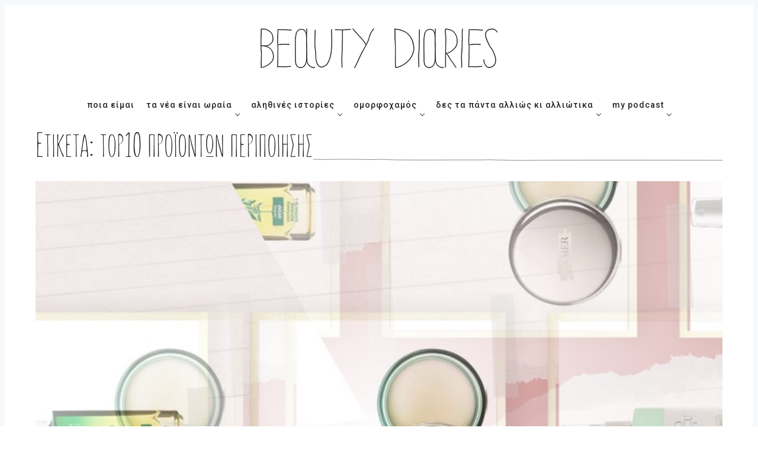

--- FILE ---
content_type: text/html; charset=UTF-8
request_url: https://www.beautydiaries.gr/tag/top10-proionton-peripoiisis/
body_size: 22332
content:
<!DOCTYPE html>
<html lang="el" prefix="og: http://ogp.me/ns#">
<head>
  <meta charset='UTF-8'>
  <meta name='viewport' content='width=device-width, initial-scale=1'>
  <link rel='profile' href="https://gmpg.org/xfn/11">
  <link rel='pingback' href='https://www.beautydiaries.gr/xmlrpc.php'>

  <title>top10 προϊόντων περιποίησης Archives | Beauty Diaries</title>
	<script type="text/javascript">function theChampLoadEvent(e){var t=window.onload;if(typeof window.onload!="function"){window.onload=e}else{window.onload=function(){t();e()}}}</script>
		<script type="text/javascript">var theChampDefaultLang = 'el', theChampCloseIconPath = 'https://www.beautydiaries.gr/wp-content/plugins/super-socializer/images/close.png';</script>
		<script> var theChampSiteUrl = 'https://www.beautydiaries.gr', theChampVerified = 0, theChampEmailPopup = 0; </script>
			<script> var theChampFBKey = '', theChampFBLang = 'en_US', theChampFbLikeMycred = 0, theChampSsga = 0, theChampCommentNotification = 0, theChampHeateorFcmRecentComments = 0, theChampFbIosLogin = 0; </script>
				<script> var theChampSharingAjaxUrl = 'https://www.beautydiaries.gr/wp-admin/admin-ajax.php', heateorSsWhatsappShareAPI = 'web', heateorSsUrlCountFetched = [], heateorSsSharesText = 'Shares', heateorSsShareText = 'Share', theChampPluginIconPath = 'https://www.beautydiaries.gr/wp-content/plugins/super-socializer/images/logo.png', theChampHorizontalSharingCountEnable = 1, theChampVerticalSharingCountEnable = 0, theChampSharingOffset = -10, theChampCounterOffset = -10, theChampMobileStickySharingEnabled = 0, heateorSsCopyLinkMessage = "Link copied.";
		var heateorSsVerticalSharingShortUrl = "https://www.beautydiaries.gr/alithines-istories/friend-request/3-syntaktries-toy-agapimenoy-moy-glow-moirazontai-to-diko-toys-top-10-proionton-peripoiisis/";var theChampReduceHorizontalSvgWidth = true;		</script>
			<style type="text/css">.the_champ_horizontal_sharing .theChampSharing{
					color: #fff;
				border-width: 0px;
		border-style: solid;
		border-color: transparent;
	}
		.the_champ_horizontal_sharing .theChampTCBackground{
		color:#666;
	}
		.the_champ_horizontal_sharing .theChampSharing:hover{
				border-color: transparent;
	}
	.the_champ_vertical_sharing .theChampSharing{
					color: #fff;
				border-width: 0px;
		border-style: solid;
		border-color: transparent;
	}
		.the_champ_vertical_sharing .theChampTCBackground{
		color:#666;
	}
		.the_champ_vertical_sharing .theChampSharing:hover{
				border-color: transparent;
	}
				div.the_champ_horizontal_sharing .theChampSharingSvg{width:50%;margin:auto;}div.the_champ_horizontal_sharing .the_champ_square_count{float:left;width:50%;line-height:35px;}
			@media screen and (max-width:783px){.the_champ_vertical_sharing{display:none!important}}</style>
	<meta name='robots' content='max-image-preview:large' />

<!-- This site is optimized with the Yoast SEO plugin v8.3 - https://yoast.com/wordpress/plugins/seo/ -->
<meta name="robots" content="noindex,follow"/>
<meta property="og:locale" content="el_GR" />
<meta property="og:type" content="object" />
<meta property="og:title" content="top10 προϊόντων περιποίησης Archives | Beauty Diaries" />
<meta property="og:url" content="https://www.beautydiaries.gr/tag/top10-proionton-peripoiisis/" />
<meta property="og:site_name" content="Beauty Diaries" />
<meta property="fb:app_id" content="947623555437452" />
<meta name="twitter:card" content="summary_large_image" />
<meta name="twitter:title" content="top10 προϊόντων περιποίησης Archives | Beauty Diaries" />
<meta name="twitter:site" content="@beautydiariesgr" />
<meta name="twitter:image" content="https://www.beautydiaries.gr/wp-content/uploads/2018/09/bdlogo.png" />
<script type='application/ld+json'>{"@context":"https:\/\/schema.org","@type":"Organization","url":"https:\/\/www.beautydiaries.gr\/","sameAs":["https:\/\/www.facebook.com\/beautydiariesblog","https:\/\/www.instagram.com\/beautydiaries\/","https:\/\/gr.pinterest.com\/beautydiaries\/","https:\/\/twitter.com\/beautydiariesgr"],"@id":"https:\/\/www.beautydiaries.gr\/#organization","name":"Beauty Diaries","logo":"https:\/\/www.beautydiaries.gr\/wp-content\/uploads\/2018\/09\/cropped-bdlogo.png"}</script>
<!-- / Yoast SEO plugin. -->

<link rel='dns-prefetch' href='//assets.pinterest.com' />
<link rel='dns-prefetch' href='//www.google.com' />
<link rel='dns-prefetch' href='//use.fontawesome.com' />
<link rel='dns-prefetch' href='//fonts.googleapis.com' />
<link rel="alternate" type="application/rss+xml" title="Beauty Diaries &raquo; Feed" href="https://www.beautydiaries.gr/feed/" />
<link rel="alternate" type="application/rss+xml" title="Beauty Diaries &raquo; Comments Feed" href="https://www.beautydiaries.gr/comments/feed/" />
<link rel="alternate" type="application/rss+xml" title="Beauty Diaries &raquo; top10 προϊόντων περιποίησης Tag Feed" href="https://www.beautydiaries.gr/tag/top10-proionton-peripoiisis/feed/" />
<style id='wp-img-auto-sizes-contain-inline-css' type='text/css'>
img:is([sizes=auto i],[sizes^="auto," i]){contain-intrinsic-size:3000px 1500px}
/*# sourceURL=wp-img-auto-sizes-contain-inline-css */
</style>
<link rel='stylesheet' id='gspin-fa-icons-css' href='https://www.beautydiaries.gr/wp-content/plugins/gs-pinterest-portfolio/gs-pinterest-assets/assets/fa-icons/css/font-awesome.min.css?ver=1.0.0' type='text/css' media='all' />
<link rel='stylesheet' id='gs_pin_custom_css-css' href='https://www.beautydiaries.gr/wp-content/plugins/gs-pinterest-portfolio/gs-pinterest-assets/assets/css/gs-pin-custom.css?ver=1.0.0' type='text/css' media='all' />
<style id='wp-emoji-styles-inline-css' type='text/css'>

	img.wp-smiley, img.emoji {
		display: inline !important;
		border: none !important;
		box-shadow: none !important;
		height: 1em !important;
		width: 1em !important;
		margin: 0 0.07em !important;
		vertical-align: -0.1em !important;
		background: none !important;
		padding: 0 !important;
	}
/*# sourceURL=wp-emoji-styles-inline-css */
</style>
<style id='classic-theme-styles-inline-css' type='text/css'>
/*! This file is auto-generated */
.wp-block-button__link{color:#fff;background-color:#32373c;border-radius:9999px;box-shadow:none;text-decoration:none;padding:calc(.667em + 2px) calc(1.333em + 2px);font-size:1.125em}.wp-block-file__button{background:#32373c;color:#fff;text-decoration:none}
/*# sourceURL=/wp-includes/css/classic-themes.min.css */
</style>
<link rel='stylesheet' id='pb_animate-css' href='https://www.beautydiaries.gr/wp-content/plugins/ays-popup-box/public/css/animate.css?ver=5.3.8' type='text/css' media='all' />
<link rel='stylesheet' id='contact-form-7-css' href='https://www.beautydiaries.gr/wp-content/plugins/contact-form-7/includes/css/styles.css?ver=5.0.4' type='text/css' media='all' />
<link rel='stylesheet' id='ditty-css' href='https://www.beautydiaries.gr/wp-content/plugins/ditty-news-ticker/includes/css/ditty.css?ver=3.0.18' type='text/css' media='all' />
<link rel='stylesheet' id='fontawesome-css' href='https://use.fontawesome.com/releases/v5.15.3/css/all.css?ver=5.15.3' type='text/css' media='' />
<link rel='stylesheet' id='menu-image-css' href='https://www.beautydiaries.gr/wp-content/plugins/menu-image/includes/css/menu-image.css?ver=3.0.8' type='text/css' media='all' />
<link rel='stylesheet' id='dashicons-css' href='https://www.beautydiaries.gr/wp-includes/css/dashicons.min.css?ver=6.9' type='text/css' media='all' />
<link rel='stylesheet' id='wordpress-popular-posts-css-css' href='https://www.beautydiaries.gr/wp-content/plugins/wordpress-popular-posts/public/css/wpp.css?ver=4.2.2' type='text/css' media='all' />
<link rel='stylesheet' id='parent-style-css' href='https://www.beautydiaries.gr/wp-content/themes/nubia/style.css?ver=6.9' type='text/css' media='all' />
<link rel='stylesheet' id='child-style-css' href='https://www.beautydiaries.gr/wp-content/themes/nubia-child/style.css?ver=6.9' type='text/css' media='all' />
<link rel='stylesheet' id='nubia-fonts-css' href='//fonts.googleapis.com/css?family=Roboto%3A400%2C500%2C700&#038;ver=1.0.2' type='text/css' media='all' />
<link rel='stylesheet' id='nubia-style-css' href='https://www.beautydiaries.gr/wp-content/themes/nubia-child/style.css?ver=6.9' type='text/css' media='all' />
<link rel='stylesheet' id='f2-tumblr-widget-widget-styles-css' href='https://www.beautydiaries.gr/wp-content/plugins/f2-tumblr-widget/css/widget.css?ver=6.9' type='text/css' media='all' />
<link rel='stylesheet' id='f2-tumblr-widget-custom-style-f2-tumblr-widget-1-css' href='https://www.beautydiaries.gr/wp-admin/admin-ajax.php?action=f2_tumblr_dynamic_css&#038;ver=6.9' type='text/css' media='all' />
<link rel='stylesheet' id='newsletter-css' href='https://www.beautydiaries.gr/wp-content/plugins/newsletter/style.css?ver=5.9.2' type='text/css' media='all' />
<link rel='stylesheet' id='simple-favorites-css' href='https://www.beautydiaries.gr/wp-content/plugins/favorites/assets/css/favorites.css?ver=2.3.1' type='text/css' media='all' />
<link rel='stylesheet' id='the_champ_frontend_css-css' href='https://www.beautydiaries.gr/wp-content/plugins/super-socializer/css/front.css?ver=7.12.37' type='text/css' media='all' />
<link rel='stylesheet' id='the_champ_sharing_default_svg-css' href='https://www.beautydiaries.gr/wp-content/plugins/super-socializer/css/share-svg.css?ver=7.12.37' type='text/css' media='all' />
<script type="text/javascript" src="https://www.beautydiaries.gr/wp-includes/js/jquery/jquery.min.js?ver=3.7.1" id="jquery-core-js"></script>
<script type="text/javascript" src="https://www.beautydiaries.gr/wp-includes/js/jquery/jquery-migrate.min.js?ver=3.4.1" id="jquery-migrate-js"></script>
<script type="text/javascript" id="ays-pb-js-extra">
/* <![CDATA[ */
var pbLocalizeObj = {"ajax":"https://www.beautydiaries.gr/wp-admin/admin-ajax.php","seconds":"seconds","thisWillClose":"This will close in","icons":{"close_icon":"\u003Csvg class=\"ays_pb_material_close_icon\" xmlns=\"https://www.w3.org/2000/svg\" height=\"36px\" viewBox=\"0 0 24 24\" width=\"36px\" fill=\"#000000\" alt=\"Pop-up Close\"\u003E\u003Cpath d=\"M0 0h24v24H0z\" fill=\"none\"/\u003E\u003Cpath d=\"M19 6.41L17.59 5 12 10.59 6.41 5 5 6.41 10.59 12 5 17.59 6.41 19 12 13.41 17.59 19 19 17.59 13.41 12z\"/\u003E\u003C/svg\u003E","close_circle_icon":"\u003Csvg class=\"ays_pb_material_close_circle_icon\" xmlns=\"https://www.w3.org/2000/svg\" height=\"24\" viewBox=\"0 0 24 24\" width=\"36\" alt=\"Pop-up Close\"\u003E\u003Cpath d=\"M0 0h24v24H0z\" fill=\"none\"/\u003E\u003Cpath d=\"M12 2C6.47 2 2 6.47 2 12s4.47 10 10 10 10-4.47 10-10S17.53 2 12 2zm5 13.59L15.59 17 12 13.41 8.41 17 7 15.59 10.59 12 7 8.41 8.41 7 12 10.59 15.59 7 17 8.41 13.41 12 17 15.59z\"/\u003E\u003C/svg\u003E","volume_up_icon":"\u003Csvg class=\"ays_pb_fa_volume\" xmlns=\"https://www.w3.org/2000/svg\" height=\"24\" viewBox=\"0 0 24 24\" width=\"36\"\u003E\u003Cpath d=\"M0 0h24v24H0z\" fill=\"none\"/\u003E\u003Cpath d=\"M3 9v6h4l5 5V4L7 9H3zm13.5 3c0-1.77-1.02-3.29-2.5-4.03v8.05c1.48-.73 2.5-2.25 2.5-4.02zM14 3.23v2.06c2.89.86 5 3.54 5 6.71s-2.11 5.85-5 6.71v2.06c4.01-.91 7-4.49 7-8.77s-2.99-7.86-7-8.77z\"/\u003E\u003C/svg\u003E","volume_mute_icon":"\u003Csvg xmlns=\"https://www.w3.org/2000/svg\" height=\"24\" viewBox=\"0 0 24 24\" width=\"24\"\u003E\u003Cpath d=\"M0 0h24v24H0z\" fill=\"none\"/\u003E\u003Cpath d=\"M7 9v6h4l5 5V4l-5 5H7z\"/\u003E\u003C/svg\u003E"}};
//# sourceURL=ays-pb-js-extra
/* ]]> */
</script>
<script type="text/javascript" src="https://www.beautydiaries.gr/wp-content/plugins/ays-popup-box/public/js/ays-pb-public.js?ver=5.3.8" id="ays-pb-js"></script>
<script type="text/javascript" src="https://www.beautydiaries.gr/wp-content/plugins/gs-pinterest-portfolio/gs-pinterest-assets/assets/js/masonry.pkgd.min.js?ver=1.0.0" id="gsp-jquery-masonry-js"></script>
<script type="text/javascript" src="https://www.beautydiaries.gr/wp-content/plugins/sticky-menu-or-anything-on-scroll/assets/js/jq-sticky-anything.min.js?ver=2.1.1" id="stickyAnythingLib-js"></script>
<script type="text/javascript" id="requireJS-js-extra">
/* <![CDATA[ */
var js_config = {"ajax_url":"https://www.beautydiaries.gr/wp-admin/admin-ajax.php","ajax_nonce":"d8c8dedcec"};
//# sourceURL=requireJS-js-extra
/* ]]> */
</script>
<script type="text/javascript" src="https://www.beautydiaries.gr/wp-content/plugins/thenewsletterajax/ajax-javascript.js?ver=1.2.2" id="requireJS-js"></script>
<script type="text/javascript" id="wpp-js-js-extra">
/* <![CDATA[ */
var wpp_params = {"sampling_active":"0","sampling_rate":"100","ajax_url":"https://www.beautydiaries.gr/wp-json/wordpress-popular-posts/v1/popular-posts/","ID":"","token":"915bee950d","debug":""};
//# sourceURL=wpp-js-js-extra
/* ]]> */
</script>
<script type="text/javascript" src="https://www.beautydiaries.gr/wp-content/plugins/wordpress-popular-posts/public/js/wpp-4.2.0.min.js?ver=4.2.2" id="wpp-js-js"></script>
<script type="text/javascript" id="favorites-js-extra">
/* <![CDATA[ */
var favorites_data = {"ajaxurl":"https://www.beautydiaries.gr/wp-admin/admin-ajax.php","nonce":"8dd5059284","favorite":"\u003Ci class=\"sf-icon-love\"\u003E\u003C/i\u003E Love it!","favorited":"\u003Ci class=\"sf-icon-love\"\u003E\u003C/i\u003E Loved by","includecount":"1","indicate_loading":"","loading_text":"Loading","loading_image":"","loading_image_active":"","loading_image_preload":"","cache_enabled":"1","button_options":{"button_type":"custom","custom_colors":true,"box_shadow":false,"include_count":true,"default":{"background_default":false,"border_default":false,"text_default":"#5d738d","icon_default":"#8bbf8b","count_default":false},"active":{"background_active":false,"border_active":false,"text_active":false,"icon_active":false,"count_active":false}},"authentication_modal_content":"\u003Cp\u003EPlease login to add favorites.\u003C/p\u003E\n\u003Cp\u003E\u003Ca href=\"#\" data-favorites-modal-close\u003EDismiss this notice\u003C/a\u003E\u003C/p\u003E\n","authentication_redirect":"","dev_mode":"","logged_in":"","user_id":"0","authentication_redirect_url":"https://www.beautydiaries.gr/wp-login.php"};
//# sourceURL=favorites-js-extra
/* ]]> */
</script>
<script type="text/javascript" src="https://www.beautydiaries.gr/wp-content/plugins/favorites/assets/js/favorites.min.js?ver=2.3.1" id="favorites-js"></script>
<link rel="https://api.w.org/" href="https://www.beautydiaries.gr/wp-json/" /><link rel="alternate" title="JSON" type="application/json" href="https://www.beautydiaries.gr/wp-json/wp/v2/tags/6131" /><link rel="EditURI" type="application/rsd+xml" title="RSD" href="https://www.beautydiaries.gr/xmlrpc.php?rsd" />
<meta name="generator" content="WordPress 6.9" />
				<style type="text/css">
					@font-face {font-family: "ACSunn";font-display: auto;font-fallback: Roboto, Helvetica, Arial, sans-serif;font-weight: 400;src: url(https://www.beautydiaries.gr/wp-content/uploads/2022/04/ACSunn.ttf) format('TrueType');} @font-face {font-family: "ACSunn";font-display: auto;font-fallback: Roboto, Helvetica, Arial, sans-serif;font-weight: 100;src: url(https://www.beautydiaries.gr/wp-content/uploads/2022/04/ACSunn.ttf) format('TrueType');}				</style>
				                <!-- auto ad code generated with Easy Google AdSense plugin v1.0.2 -->
                <script async src="//pagead2.googlesyndication.com/pagead/js/adsbygoogle.js"></script>
                <script>
                (adsbygoogle = window.adsbygoogle || []).push({
                     google_ad_client: "ca-ca-pub-5404858312273006",
                     enable_page_level_ads: true
                });
                </script>      
                <!-- / Easy Google AdSense plugin --><script type="text/javascript">
(function(url){
	if(/(?:Chrome\/26\.0\.1410\.63 Safari\/537\.31|WordfenceTestMonBot)/.test(navigator.userAgent)){ return; }
	var addEvent = function(evt, handler) {
		if (window.addEventListener) {
			document.addEventListener(evt, handler, false);
		} else if (window.attachEvent) {
			document.attachEvent('on' + evt, handler);
		}
	};
	var removeEvent = function(evt, handler) {
		if (window.removeEventListener) {
			document.removeEventListener(evt, handler, false);
		} else if (window.detachEvent) {
			document.detachEvent('on' + evt, handler);
		}
	};
	var evts = 'contextmenu dblclick drag dragend dragenter dragleave dragover dragstart drop keydown keypress keyup mousedown mousemove mouseout mouseover mouseup mousewheel scroll'.split(' ');
	var logHuman = function() {
		if (window.wfLogHumanRan) { return; }
		window.wfLogHumanRan = true;
		var wfscr = document.createElement('script');
		wfscr.type = 'text/javascript';
		wfscr.async = true;
		wfscr.src = url + '&r=' + Math.random();
		(document.getElementsByTagName('head')[0]||document.getElementsByTagName('body')[0]).appendChild(wfscr);
		for (var i = 0; i < evts.length; i++) {
			removeEvent(evts[i], logHuman);
		}
	};
	for (var i = 0; i < evts.length; i++) {
		addEvent(evts[i], logHuman);
	}
})('//www.beautydiaries.gr/?wordfence_lh=1&hid=FA1D18F9A50C184DBA8C8862435B2345');
</script><link rel="apple-touch-icon" sizes="76x76" href="/wp-content/uploads/fbrfg/apple-touch-icon.png">
<link rel="icon" type="image/png" sizes="32x32" href="/wp-content/uploads/fbrfg/favicon-32x32.png">
<link rel="icon" type="image/png" sizes="16x16" href="/wp-content/uploads/fbrfg/favicon-16x16.png">
<link rel="manifest" href="/wp-content/uploads/fbrfg/site.webmanifest">
<link rel="shortcut icon" href="/wp-content/uploads/fbrfg/favicon.ico">
<meta name="msapplication-TileColor" content="#da532c">
<meta name="msapplication-config" content="/wp-content/uploads/fbrfg/browserconfig.xml">
<meta name="theme-color" content="#ffffff">  
      <style>
    *::selection {
      background-color: #8bbf8b;
    }

    *::-moz-selection {
      background-color: #8bbf8b;
    }

    a:hover,
    a:active,
    a:focus,
    .c-logo-link,
    .c-nav a:hover,
    .c-nav a:active,
    .c-nav a:focus,
    .c-nav .menu-item.current_page_item a,
    .c-nav .sub-menu .menu-item a:hover,
    .c-nav .sub-menu .menu-item a:active,
    .c-nav .sub-menu .menu-item a:focus,
    .c-social-icons a:hover,
    .c-social-icons a:active,
    .c-social-icons a:focus,
    .c-search-toggle__icon:hover,
    .c-search-toggle__icon:active,
    .c-search-toggle__icon:focus,
    .c-post-card__tags a,
    .c-teaser:before,
    .c-widget--footer a:hover,
    .c-widget--footer a:active,
    .c-widget--footer a:focus,
    .c-content a:not(.c-btn):hover,
    .c-content a:not(.c-btn):active,
    .c-content a:not(.c-btn):focus,
    .c-tags a:hover,
    .c-tags a:active,
    .c-tags a:focus,
    .c-categories a:hover,
    .c-categories a:active,
    .c-categories a:focus,
    .c-footer__copyright a:hover,
    .c-footer__copyright a:active,
    .c-footer__copyright a:focus,
    .comment-awaiting-moderation,
    .screen-reader-text:focus {
      color: #8bbf8b;
    }

    blockquote,
    .c-post-card__tags {
      border-left-color: #8bbf8b;
    }

    .c-btn:hover,
    .c-btn:active,
    .c-btn:focus,
    .c-btn.active,
    input[type='submit'].active,
    input[type='submit']:hover,
    input[type='submit']:active,
    input[type='submit']:focus {
      border-color: #8bbf8b;
      background-color: #8bbf8b;
    }
    </style>
  <meta name="generator" content="Elementor 3.24.2; features: additional_custom_breakpoints; settings: css_print_method-external, google_font-enabled, font_display-auto">
			<style>
				.e-con.e-parent:nth-of-type(n+4):not(.e-lazyloaded):not(.e-no-lazyload),
				.e-con.e-parent:nth-of-type(n+4):not(.e-lazyloaded):not(.e-no-lazyload) * {
					background-image: none !important;
				}
				@media screen and (max-height: 1024px) {
					.e-con.e-parent:nth-of-type(n+3):not(.e-lazyloaded):not(.e-no-lazyload),
					.e-con.e-parent:nth-of-type(n+3):not(.e-lazyloaded):not(.e-no-lazyload) * {
						background-image: none !important;
					}
				}
				@media screen and (max-height: 640px) {
					.e-con.e-parent:nth-of-type(n+2):not(.e-lazyloaded):not(.e-no-lazyload),
					.e-con.e-parent:nth-of-type(n+2):not(.e-lazyloaded):not(.e-no-lazyload) * {
						background-image: none !important;
					}
				}
			</style>
					<style type="text/css" id="wp-custom-css">
			.widget_custom_html .tnp-field-privacy a {
    color: black;
    font-size: 11px;
}

.c-post-hero__title {
	overflow-wrap: break-word;
}

section#grid_widget-2 {
    display: none;
}

.c-tags a {
    background: #c3eac3;
    border: none;
    color: #000;
}

.c-content a:not(.c-btn) {
    text-decoration: none;
    border-bottom: 3px solid #c3eac3;
}
content ol, .c-content ul, .c-content p {
    font-size: 19px;
    letter-spacing: 0.5px;
}

.c-content {
    font-family: Roboto;
}

#comments {
    background: #c3eac3;
}
li#menu-item-8318 a {
    color: inherit;
}

.c-categories a {
    border: none;
    background: #8bbf8b;
    text-transform: uppercase;
    font-weight: bold;
    color: #fff;
}

.c-categories {
    margin: 0 0 10px 0;
	    margin-top: auto;
}

.c-post-hero__title {
    margin-bottom: 10px;
    font-size: 28px;
	margin-top: 0;
}

pre {
    font-family: Georgia;
    letter-spacing: 0.5px;
}

.the_champ_sharing_container {
    margin-top: 10px;
}

.c-categories a:hover {
box-shadow: 0px 0px 3px #aaa;
    color: #fff;
}

span.simplefavorite-button.has-count {
    border: none;
    background: none;
    font-size: 14px;
    padding-left: 1.7rem;
}

.simplefavorite-button.preset.active {
    background: none;
    color: inherit;
}
i.sf-icon-love {
    font-size: 22px!important;
	    left: 0!important;
    top: -4px!important;
	    color: #8bbf8b;
	position: absolute;
}

.simplefavorite-button.preset:hover {
    background: inherit;
}

.sticky-element-original {
	background-color:#fff;
	background:#fff;
}

.c-archive__title{
	font-family: ACSunn;
	font-size: 60px;
	font-weight: normal;
	position: relative;
	overflow: hidden;
}


.c-archive__title:after
{
	content:"";
	width:85%;
	background-image: url('https://www.beautydiaries.gr/staging/wp-content/uploads/2022/03/line-bd-01.svg');
	bottom:0;
	position:absolute;
	height:10px;
	background-size:cover;
	background-repeat:no-repeat;
}

.c-archive{
	padding: 0px;
	background: none;
	border: 0px;
}

.c-footer{
	background-color: #C2EFCC;
	
}

.c-footer__top{
	border-bottom: 1px solid #5D738D;
}

img.menu-image-title-below{
	position: absolute;
	width:80% !important;
	max-width:100%;
	opacity:0;
	pointer-events:none;
	height: 100%;
	transform:translatey(-50%);
	transition: transform 500ms;
 justify-content:center;
	display:flex;
	align-items:center;

}





@media (min-width: 1300px){
	.c-nav.o-plain-list{
		margin-top:40px;
	}
	header .menu-item:hover
img.menu-image-title-below{
	opacity:1;
	transform:translatey(-110%);
	margin:0 !important;
	padding:0;
	
}
}

header.c-header {
	padding-bottom: 10px !important;
}

.c-nav .menu-item-has-children > a:after {
		top:19px !important;
		}


.wppm .post-cats > li > a{
	 border-left: 2px solid #8bbf8b;
    line-height: 1;
	font-size:12px;
	background: transparent;
	color: #8bbf8b;
	float:left;
}
    
.wppm .post-cats > li > a:hover{
	 border-left: 2px solid #8bbf8b;
    line-height: 1;
	font-size:12px;
	background: transparent;
	color: #8bbf8b;
	float:left;
}

.post-img{
	overflow:hidden;
}

.entry-title a:hover{
	border-bottom: 1px solid #212121;
	transition: border-bottom 500ms ease-in-out;
}


.elementor .post-img img {
	height: 250px !important;
	object-fit: cover;
}

.elementor .f-sect-images img{
	height: 400px !important;
	object-fit: cover !important;
	
}

.elementor .post-img img{
		transition: all 200ms ease-in-out;
}
.elementor img:hover{
filter: grayscale(100%);

	transform:scale(1.01);
	
}

.c-post-card__image:hover{
filter: grayscale(100%);
	transition:500ms ease-in-out;
}

.f-sect-images img{
	height: 400px !important;
	object-fit: cover;
}

.elementor-heading-title:after
{
	content:"";
	width:85%;
	background-image: url('https://www.beautydiaries.gr/staging/wp-content/uploads/2022/03/line-bd-01.svg');
	bottom:0;
	position:absolute;
	height:10px;
	background-size: cover;
	background-repeat:no-repeat;
}

.heding-withoutline .elementor-heading-title:after{
	background-image: none !important;
}

.c-btn{
 color:#212121;
	text-transform: uppercase !important;
	border:0;
	vertical-align:0;
	
}

.c-ajax-pagination{
	width:100px;
	margin: 0 auto;
}

.archive.category .c-ajax-pagination{
	width:unset;
	margin: 0 auto;
}
.c-ajax-pagination button{
	position: relative;
	background:transparent !important;
}

.c-ajax-pagination button:before{
	content:"";
	opacity:0;
	text-transform: uppercase !important;
	border:0;
	background-color:transparent;
	background-image: url('https://www.beautydiaries.gr/staging/wp-content/uploads/2022/03/line-bd-01.svg');
	background-size:cover;
	height:10px;
	left:32%;

	bottom:0;
	background-repeat:no-repeat;
	width:100px;
	position: absolute;
	background-position: center right;
}
.archive.category .c-ajax-pagination button:before{
left:37%;
	
}

.archive.category .c-ajax-pagination :focus{
	 color:#212121;
}
	.c-btn:hover{
	color:#212121
}

.c-ajax-pagination button:hover:before{
	opacity:1;
		color:#212121 !important;
}
.wppm-ajax-loadmore a{
	display:inline-block !important;
}

.wppm-ajax-loadmore a:hover:after{
	content:"";
	width:10%;
	background-image: url('https://www.beautydiaries.gr/staging/wp-content/uploads/2022/03/line-bd-01.svg');
	bottom:0;
	position:absolute;
	height:10px;
	background-size: cover;
	background-repeat:no-repeat;
	left:45%;
	background-position: center;
}
	}
	
	.element-is-sticky .o-grid .o-grid{
		width:100%;
		max-width:100%;
		display:block;
}

.o-grid .o-grid{
	margin-top:15px;
}

	.element-is-sticky .o-grid > div:nth-of-type(2){
		flex:1;
		padding:1;

	}
	.element-is-sticky .o-plain-list{
		margin:0;
		padding:0;

	}



@media (max-width:900px){
	.menu-image-title.menu-image-title-above, .menu-image-title.menu-image-title-below, .menu-image-title-below, .menu-image-title-above, .menu-item a.menu-image-title-above, .menu-item a.menu-image-title-below, .menu-image-title.menu-image-title-above, .menu-image-title.menu-image-title-below{
		text-align:left
	}
	.c-off-canvas-toggle{
		top:110px
	}
}

.ditty-item__title{
	font-size: 12px !important;
}

header.c-header {
	padding:40px 0px 20px !important;
}
.ditty-item {
	margin-right:20px !important;

}
.ditty-item > div{
	position:relative;
	padding-right:10px;
	margin-right:10px;
	overflow:visible;
}
.ditty-item > div:after{
position: absolute;
right:-14px;
	overflow:visible;
	object-fit:cover;
	content:url(https://www.beautydiaries.gr/wp-content/uploads/2022/04/ticker-icon-01.svg);
height: 10px;
	width: 15px;
	z-index:999;
	top:0;

}

@media (min-width: 40em) {
  .c-nav-wrap:after {
		background-color: #fff;
	}
	
	.sub-menu{
		top: 45px !important;
	}
	
		.c-nav .sub-menu{
			top: 45px !important;
		}
	}


.sbi_follow_btn	.icon {
		display: none !important;
	}
 
	
	#sb_instagram .sbi_follow_btn a{
		background:#8bbf8b !important;
	}
	
	.c-social-icons a[href*='tiktok.com']:before{
    content: "";
		background:url(https://www.beautydiaries.gr/wp-content/uploads/2022/04/Grey-TikTok.svg);
		background-repeat:no-repeat;
	background-position: 0px 10px;
	}

#pum-8526.pum-active{
	opacity:1 !important
}

.single-post iframe{
	width: 100% !important;
	
}

.single-post .elementor-heading-title:after{
	display:none
}

.page-id-32038 .c-post-hero {
	display: none;
}
.page-id-32038 .o-grid__col {
	width: 100%;
}		</style>
			<meta name="google-site-verification" content="lN4MTr3nlIdhlvPvzjqKnMgZ14fDKukOK8oHK-IDgR4" />
		<meta name="google-site-verification" content="2_oJpVoGkjx1kXtNK3KS2JxEaZMAMiNoDa1E7t31gzc" />

<style id='global-styles-inline-css' type='text/css'>
:root{--wp--preset--aspect-ratio--square: 1;--wp--preset--aspect-ratio--4-3: 4/3;--wp--preset--aspect-ratio--3-4: 3/4;--wp--preset--aspect-ratio--3-2: 3/2;--wp--preset--aspect-ratio--2-3: 2/3;--wp--preset--aspect-ratio--16-9: 16/9;--wp--preset--aspect-ratio--9-16: 9/16;--wp--preset--color--black: #000000;--wp--preset--color--cyan-bluish-gray: #abb8c3;--wp--preset--color--white: #ffffff;--wp--preset--color--pale-pink: #f78da7;--wp--preset--color--vivid-red: #cf2e2e;--wp--preset--color--luminous-vivid-orange: #ff6900;--wp--preset--color--luminous-vivid-amber: #fcb900;--wp--preset--color--light-green-cyan: #7bdcb5;--wp--preset--color--vivid-green-cyan: #00d084;--wp--preset--color--pale-cyan-blue: #8ed1fc;--wp--preset--color--vivid-cyan-blue: #0693e3;--wp--preset--color--vivid-purple: #9b51e0;--wp--preset--gradient--vivid-cyan-blue-to-vivid-purple: linear-gradient(135deg,rgb(6,147,227) 0%,rgb(155,81,224) 100%);--wp--preset--gradient--light-green-cyan-to-vivid-green-cyan: linear-gradient(135deg,rgb(122,220,180) 0%,rgb(0,208,130) 100%);--wp--preset--gradient--luminous-vivid-amber-to-luminous-vivid-orange: linear-gradient(135deg,rgb(252,185,0) 0%,rgb(255,105,0) 100%);--wp--preset--gradient--luminous-vivid-orange-to-vivid-red: linear-gradient(135deg,rgb(255,105,0) 0%,rgb(207,46,46) 100%);--wp--preset--gradient--very-light-gray-to-cyan-bluish-gray: linear-gradient(135deg,rgb(238,238,238) 0%,rgb(169,184,195) 100%);--wp--preset--gradient--cool-to-warm-spectrum: linear-gradient(135deg,rgb(74,234,220) 0%,rgb(151,120,209) 20%,rgb(207,42,186) 40%,rgb(238,44,130) 60%,rgb(251,105,98) 80%,rgb(254,248,76) 100%);--wp--preset--gradient--blush-light-purple: linear-gradient(135deg,rgb(255,206,236) 0%,rgb(152,150,240) 100%);--wp--preset--gradient--blush-bordeaux: linear-gradient(135deg,rgb(254,205,165) 0%,rgb(254,45,45) 50%,rgb(107,0,62) 100%);--wp--preset--gradient--luminous-dusk: linear-gradient(135deg,rgb(255,203,112) 0%,rgb(199,81,192) 50%,rgb(65,88,208) 100%);--wp--preset--gradient--pale-ocean: linear-gradient(135deg,rgb(255,245,203) 0%,rgb(182,227,212) 50%,rgb(51,167,181) 100%);--wp--preset--gradient--electric-grass: linear-gradient(135deg,rgb(202,248,128) 0%,rgb(113,206,126) 100%);--wp--preset--gradient--midnight: linear-gradient(135deg,rgb(2,3,129) 0%,rgb(40,116,252) 100%);--wp--preset--font-size--small: 13px;--wp--preset--font-size--medium: 20px;--wp--preset--font-size--large: 36px;--wp--preset--font-size--x-large: 42px;--wp--preset--spacing--20: 0.44rem;--wp--preset--spacing--30: 0.67rem;--wp--preset--spacing--40: 1rem;--wp--preset--spacing--50: 1.5rem;--wp--preset--spacing--60: 2.25rem;--wp--preset--spacing--70: 3.38rem;--wp--preset--spacing--80: 5.06rem;--wp--preset--shadow--natural: 6px 6px 9px rgba(0, 0, 0, 0.2);--wp--preset--shadow--deep: 12px 12px 50px rgba(0, 0, 0, 0.4);--wp--preset--shadow--sharp: 6px 6px 0px rgba(0, 0, 0, 0.2);--wp--preset--shadow--outlined: 6px 6px 0px -3px rgb(255, 255, 255), 6px 6px rgb(0, 0, 0);--wp--preset--shadow--crisp: 6px 6px 0px rgb(0, 0, 0);}:where(.is-layout-flex){gap: 0.5em;}:where(.is-layout-grid){gap: 0.5em;}body .is-layout-flex{display: flex;}.is-layout-flex{flex-wrap: wrap;align-items: center;}.is-layout-flex > :is(*, div){margin: 0;}body .is-layout-grid{display: grid;}.is-layout-grid > :is(*, div){margin: 0;}:where(.wp-block-columns.is-layout-flex){gap: 2em;}:where(.wp-block-columns.is-layout-grid){gap: 2em;}:where(.wp-block-post-template.is-layout-flex){gap: 1.25em;}:where(.wp-block-post-template.is-layout-grid){gap: 1.25em;}.has-black-color{color: var(--wp--preset--color--black) !important;}.has-cyan-bluish-gray-color{color: var(--wp--preset--color--cyan-bluish-gray) !important;}.has-white-color{color: var(--wp--preset--color--white) !important;}.has-pale-pink-color{color: var(--wp--preset--color--pale-pink) !important;}.has-vivid-red-color{color: var(--wp--preset--color--vivid-red) !important;}.has-luminous-vivid-orange-color{color: var(--wp--preset--color--luminous-vivid-orange) !important;}.has-luminous-vivid-amber-color{color: var(--wp--preset--color--luminous-vivid-amber) !important;}.has-light-green-cyan-color{color: var(--wp--preset--color--light-green-cyan) !important;}.has-vivid-green-cyan-color{color: var(--wp--preset--color--vivid-green-cyan) !important;}.has-pale-cyan-blue-color{color: var(--wp--preset--color--pale-cyan-blue) !important;}.has-vivid-cyan-blue-color{color: var(--wp--preset--color--vivid-cyan-blue) !important;}.has-vivid-purple-color{color: var(--wp--preset--color--vivid-purple) !important;}.has-black-background-color{background-color: var(--wp--preset--color--black) !important;}.has-cyan-bluish-gray-background-color{background-color: var(--wp--preset--color--cyan-bluish-gray) !important;}.has-white-background-color{background-color: var(--wp--preset--color--white) !important;}.has-pale-pink-background-color{background-color: var(--wp--preset--color--pale-pink) !important;}.has-vivid-red-background-color{background-color: var(--wp--preset--color--vivid-red) !important;}.has-luminous-vivid-orange-background-color{background-color: var(--wp--preset--color--luminous-vivid-orange) !important;}.has-luminous-vivid-amber-background-color{background-color: var(--wp--preset--color--luminous-vivid-amber) !important;}.has-light-green-cyan-background-color{background-color: var(--wp--preset--color--light-green-cyan) !important;}.has-vivid-green-cyan-background-color{background-color: var(--wp--preset--color--vivid-green-cyan) !important;}.has-pale-cyan-blue-background-color{background-color: var(--wp--preset--color--pale-cyan-blue) !important;}.has-vivid-cyan-blue-background-color{background-color: var(--wp--preset--color--vivid-cyan-blue) !important;}.has-vivid-purple-background-color{background-color: var(--wp--preset--color--vivid-purple) !important;}.has-black-border-color{border-color: var(--wp--preset--color--black) !important;}.has-cyan-bluish-gray-border-color{border-color: var(--wp--preset--color--cyan-bluish-gray) !important;}.has-white-border-color{border-color: var(--wp--preset--color--white) !important;}.has-pale-pink-border-color{border-color: var(--wp--preset--color--pale-pink) !important;}.has-vivid-red-border-color{border-color: var(--wp--preset--color--vivid-red) !important;}.has-luminous-vivid-orange-border-color{border-color: var(--wp--preset--color--luminous-vivid-orange) !important;}.has-luminous-vivid-amber-border-color{border-color: var(--wp--preset--color--luminous-vivid-amber) !important;}.has-light-green-cyan-border-color{border-color: var(--wp--preset--color--light-green-cyan) !important;}.has-vivid-green-cyan-border-color{border-color: var(--wp--preset--color--vivid-green-cyan) !important;}.has-pale-cyan-blue-border-color{border-color: var(--wp--preset--color--pale-cyan-blue) !important;}.has-vivid-cyan-blue-border-color{border-color: var(--wp--preset--color--vivid-cyan-blue) !important;}.has-vivid-purple-border-color{border-color: var(--wp--preset--color--vivid-purple) !important;}.has-vivid-cyan-blue-to-vivid-purple-gradient-background{background: var(--wp--preset--gradient--vivid-cyan-blue-to-vivid-purple) !important;}.has-light-green-cyan-to-vivid-green-cyan-gradient-background{background: var(--wp--preset--gradient--light-green-cyan-to-vivid-green-cyan) !important;}.has-luminous-vivid-amber-to-luminous-vivid-orange-gradient-background{background: var(--wp--preset--gradient--luminous-vivid-amber-to-luminous-vivid-orange) !important;}.has-luminous-vivid-orange-to-vivid-red-gradient-background{background: var(--wp--preset--gradient--luminous-vivid-orange-to-vivid-red) !important;}.has-very-light-gray-to-cyan-bluish-gray-gradient-background{background: var(--wp--preset--gradient--very-light-gray-to-cyan-bluish-gray) !important;}.has-cool-to-warm-spectrum-gradient-background{background: var(--wp--preset--gradient--cool-to-warm-spectrum) !important;}.has-blush-light-purple-gradient-background{background: var(--wp--preset--gradient--blush-light-purple) !important;}.has-blush-bordeaux-gradient-background{background: var(--wp--preset--gradient--blush-bordeaux) !important;}.has-luminous-dusk-gradient-background{background: var(--wp--preset--gradient--luminous-dusk) !important;}.has-pale-ocean-gradient-background{background: var(--wp--preset--gradient--pale-ocean) !important;}.has-electric-grass-gradient-background{background: var(--wp--preset--gradient--electric-grass) !important;}.has-midnight-gradient-background{background: var(--wp--preset--gradient--midnight) !important;}.has-small-font-size{font-size: var(--wp--preset--font-size--small) !important;}.has-medium-font-size{font-size: var(--wp--preset--font-size--medium) !important;}.has-large-font-size{font-size: var(--wp--preset--font-size--large) !important;}.has-x-large-font-size{font-size: var(--wp--preset--font-size--x-large) !important;}
/*# sourceURL=global-styles-inline-css */
</style>
<link rel='stylesheet' id='ays-pb-min-css' href='https://www.beautydiaries.gr/wp-content/plugins/ays-popup-box/public/css/ays-pb-public-min.css?ver=5.3.8' type='text/css' media='all' />
</head>

<body class="archive tag tag-top10-proionton-peripoiisis tag-6131 wp-custom-logo wp-theme-nubia wp-child-theme-nubia-child elementor-default elementor-kit-28413">

  <a class='skip-link screen-reader-text' href='#content'>Skip to content</a>

  <div class='js-off-canvas-container c-off-canvas-container'>
	  
	   <div class="ditty ditty--pre" data-id="28422" data-uniqid="ditty-6954433bb349c" data-ajax_load="0" data-live_updates="0"></div>    
<header class='c-header'>
  <div class='o-grid'>

    <div class='o-grid__col o-grid__col--3-4-s o-grid__col--4-4-m'>
              <a href="https://www.beautydiaries.gr/" class="c-logo-link" rel="home"><img width="400" height="67" src="https://www.beautydiaries.gr/wp-content/uploads/2018/09/cropped-bdlogo.png" class="c-logo" alt="Beauty Diaries" decoding="async" srcset="https://www.beautydiaries.gr/wp-content/uploads/2018/09/cropped-bdlogo.png 400w, https://www.beautydiaries.gr/wp-content/uploads/2018/09/cropped-bdlogo-300x50.png 300w" sizes="(max-width: 400px) 100vw, 400px" /></a>          </div>

    <div class='o-grid__col o-grid__col--1-4-s o-grid__col--3-4-l o-grid__col--full'>
      <div class='c-off-canvas-content js-off-canvas-content'>
        <label class='js-off-canvas-toggle c-off-canvas-toggle c-off-canvas-toggle--close'>
          <span class='c-off-canvas-toggle__icon'></span>
        </label>

        <div class='o-grid'>
          <div class='o-grid__col o-grid__col--4-4-s o-grid__col--3-4-l o-grid__col--full'>
            
  <h2 class='screen-reader-text'>Primary Navigation</h2>

<nav class='c-nav-wrap'>
  <ul class='c-nav o-plain-list'>
          <li id="menu-item-484" class="menu-item menu-item-type-post_type menu-item-object-page menu-item-484"><a href="https://www.beautydiaries.gr/home/poia-eimai/" class="menu-image-title-below menu-image-not-hovered"><img width="1" height="1" src="https://www.beautydiaries.gr/wp-content/uploads/2022/04/poia-eimai-2-01.svg" class="menu-image menu-image-title-below" alt="" decoding="async" /><span class="menu-image-title-below menu-image-title">ποια είμαι</span></a></li>
<li id="menu-item-496" class="menu-item menu-item-type-taxonomy menu-item-object-category menu-item-has-children menu-item-496"><a href="https://www.beautydiaries.gr/category/beauty-news-ta-nea-tis-omorfias/" class="menu-image-title-below menu-image-not-hovered"><img width="1" height="1" src="https://www.beautydiaries.gr/wp-content/uploads/2022/04/ta-nea-einai-oraia-01.svg" class="menu-image menu-image-title-below" alt="" decoding="async" /><span class="menu-image-title-below menu-image-title">τα νέα είναι ωραία</span></a>
<ul class="sub-menu">
	<li id="menu-item-501" class="menu-item menu-item-type-taxonomy menu-item-object-category menu-item-501"><a href="https://www.beautydiaries.gr/category/beauty-news-ta-nea-tis-omorfias/peripoiisiprosopou/">περιποίηση</a></li>
	<li id="menu-item-499" class="menu-item menu-item-type-taxonomy menu-item-object-category menu-item-499"><a href="https://www.beautydiaries.gr/category/beauty-news-ta-nea-tis-omorfias/makigiaz/">μακιγιάζ</a></li>
	<li id="menu-item-500" class="menu-item menu-item-type-taxonomy menu-item-object-category menu-item-500"><a href="https://www.beautydiaries.gr/category/beauty-news-ta-nea-tis-omorfias/mallia/">μαλλιά</a></li>
	<li id="menu-item-498" class="menu-item menu-item-type-taxonomy menu-item-object-category menu-item-498"><a href="https://www.beautydiaries.gr/category/beauty-news-ta-nea-tis-omorfias/aroma/">άρωμα</a></li>
	<li id="menu-item-8779" class="menu-item menu-item-type-taxonomy menu-item-object-category menu-item-8779"><a href="https://www.beautydiaries.gr/category/beauty-news-ta-nea-tis-omorfias/soma/">σώμα</a></li>
	<li id="menu-item-502" class="menu-item menu-item-type-taxonomy menu-item-object-category menu-item-502"><a href="https://www.beautydiaries.gr/category/beauty-news-ta-nea-tis-omorfias/farmakeio/">φαρμακείο</a></li>
	<li id="menu-item-8950" class="menu-item menu-item-type-taxonomy menu-item-object-category menu-item-8950"><a href="https://www.beautydiaries.gr/category/nyxia/">you&#8217;ve got nail</a></li>
	<li id="menu-item-497" class="menu-item menu-item-type-taxonomy menu-item-object-category menu-item-497"><a href="https://www.beautydiaries.gr/category/beauty-news-ta-nea-tis-omorfias/grooming/">like a boss</a></li>
</ul>
</li>
<li id="menu-item-485" class="menu-item menu-item-type-taxonomy menu-item-object-category menu-item-has-children menu-item-485"><a href="https://www.beautydiaries.gr/category/alithines-istories/" class="menu-image-title-below menu-image-not-hovered"><img loading="lazy" width="1" height="1" src="https://www.beautydiaries.gr/wp-content/uploads/2022/04/alithines-istories.svg" class="menu-image menu-image-title-below" alt="" decoding="async" /><span class="menu-image-title-below menu-image-title">αληθινές ιστορίες</span></a>
<ul class="sub-menu">
	<li id="menu-item-486" class="menu-item menu-item-type-taxonomy menu-item-object-category menu-item-486"><a href="https://www.beautydiaries.gr/category/alithines-istories/made-in-greece/">made in Greece</a></li>
	<li id="menu-item-504" class="menu-item menu-item-type-taxonomy menu-item-object-category menu-item-504"><a href="https://www.beautydiaries.gr/category/alithines-istories/beauty-expert/">beauty expert</a></li>
	<li id="menu-item-506" class="menu-item menu-item-type-taxonomy menu-item-object-category menu-item-506"><a href="https://www.beautydiaries.gr/category/alithines-istories/celebrity-beauty/">celebrity beauty</a></li>
</ul>
</li>
<li id="menu-item-489" class="menu-item menu-item-type-taxonomy menu-item-object-category menu-item-has-children menu-item-489"><a href="https://www.beautydiaries.gr/category/omorfoxamos/" class="menu-image-title-below menu-image-not-hovered"><img loading="lazy" width="1" height="1" src="https://www.beautydiaries.gr/wp-content/uploads/2022/04/omorfoxamos.svg" class="menu-image menu-image-title-below" alt="" decoding="async" /><span class="menu-image-title-below menu-image-title">ομορφοχαμός</span></a>
<ul class="sub-menu">
	<li id="menu-item-491" class="menu-item menu-item-type-taxonomy menu-item-object-category menu-item-491"><a href="https://www.beautydiaries.gr/category/omorfoxamos/takaliteraproiontaomorfias/">top 10</a></li>
	<li id="menu-item-490" class="menu-item menu-item-type-taxonomy menu-item-object-category menu-item-490"><a href="https://www.beautydiaries.gr/category/omorfoxamos/politeliproiontaomorfias/">είναι (πολυ)τέλεια</a></li>
	<li id="menu-item-492" class="menu-item menu-item-type-taxonomy menu-item-object-category menu-item-492"><a href="https://www.beautydiaries.gr/category/omorfoxamos/oikonomikaproiontaomorfias/">είναι ευκαιρία</a></li>
	<li id="menu-item-493" class="menu-item menu-item-type-taxonomy menu-item-object-category menu-item-493"><a href="https://www.beautydiaries.gr/category/omorfoxamos/beautyreview/">beauty junkie</a></li>
	<li id="menu-item-9518" class="menu-item menu-item-type-taxonomy menu-item-object-category menu-item-9518"><a href="https://www.beautydiaries.gr/category/beauty-questions/">δεν ήξερες, δεν ρώταγες;</a></li>
	<li id="menu-item-22628" class="menu-item menu-item-type-taxonomy menu-item-object-category menu-item-22628"><a href="https://www.beautydiaries.gr/category/omorfoxamos/online-shopping/">on-line shopping</a></li>
	<li id="menu-item-10994" class="menu-item menu-item-type-taxonomy menu-item-object-category menu-item-10994"><a href="https://www.beautydiaries.gr/category/diagonismos/">χάρισμά σου!</a></li>
</ul>
</li>
<li id="menu-item-488" class="menu-item menu-item-type-taxonomy menu-item-object-category menu-item-has-children menu-item-488"><a href="https://www.beautydiaries.gr/category/apopsi/" class="menu-image-title-below menu-image-not-hovered"><img loading="lazy" width="1" height="1" src="https://www.beautydiaries.gr/wp-content/uploads/2022/04/des-ta-panta-alios-kai-aliotika.svg" class="menu-image menu-image-title-below" alt="" decoding="async" /><span class="menu-image-title-below menu-image-title">δες τα πάντα αλλιώς κι αλλιώτικα</span></a>
<ul class="sub-menu">
	<li id="menu-item-32100" class="menu-item menu-item-type-post_type menu-item-object-page menu-item-32100"><a href="https://www.beautydiaries.gr/home/xefyllise/">|beauty pages|  on-line magazine (ξεφύλλισε…)</a></li>
	<li id="menu-item-494" class="menu-item menu-item-type-taxonomy menu-item-object-category menu-item-494"><a href="https://www.beautydiaries.gr/category/omorfoxamos/oitaseisstinomorfia/">τάση μου να σου πω</a></li>
	<li id="menu-item-8331" class="menu-item menu-item-type-taxonomy menu-item-object-category menu-item-8331"><a href="https://www.beautydiaries.gr/category/apopsi/tade-efi/">τάδε Έφη&#8230;</a></li>
	<li id="menu-item-9076" class="menu-item menu-item-type-taxonomy menu-item-object-category menu-item-9076"><a href="https://www.beautydiaries.gr/category/omorfoxamos/symvoulesomorfias/">tip για tip</a></li>
	<li id="menu-item-32002" class="menu-item menu-item-type-taxonomy menu-item-object-category menu-item-32002"><a href="https://www.beautydiaries.gr/category/apopsi/therapies/">treat yourself</a></li>
	<li id="menu-item-9206" class="menu-item menu-item-type-taxonomy menu-item-object-category menu-item-9206"><a href="https://www.beautydiaries.gr/category/blog/">post it</a></li>
	<li id="menu-item-11606" class="menu-item menu-item-type-taxonomy menu-item-object-category menu-item-11606"><a href="https://www.beautydiaries.gr/category/apopsi/beautynews-apopsi/">άλλα λόγια ν&#8217; αγαπιόμαστε</a></li>
</ul>
</li>
<li id="menu-item-30824" class="menu-item menu-item-type-custom menu-item-object-custom menu-item-has-children menu-item-30824"><a class="menu-image-title-below menu-image-not-hovered"><img loading="lazy" width="1" height="1" src="https://www.beautydiaries.gr/wp-content/uploads/2022/04/podcast.svg" class="menu-image menu-image-title-below" alt="" decoding="async" /><span class="menu-image-title-below menu-image-title">my podcast</span></a>
<ul class="sub-menu">
	<li id="menu-item-30832" class="menu-item menu-item-type-custom menu-item-object-custom menu-item-30832"><a target="_blank" href="https://www.soundis.gr/podcast/32/beauty-diaries-me-tin-ephi-anesti">soundis</a></li>
	<li id="menu-item-30833" class="menu-item menu-item-type-custom menu-item-object-custom menu-item-30833"><a target="_blank" href="https://open.spotify.com/show/4v8oylkiKnjGwxFGbqe3I1?si=8af5528f456845f2">spotify</a></li>
	<li id="menu-item-30834" class="menu-item menu-item-type-custom menu-item-object-custom menu-item-30834"><a target="_blank" href="https://podcasts.google.com/feed/aHR0cHM6Ly9yc3MucG9kcGxheXN0dWRpby5jb20vMTY4NC54bWw">google podcast</a></li>
	<li id="menu-item-30835" class="menu-item menu-item-type-custom menu-item-object-custom menu-item-30835"><a target="_blank" href="https://podcasts.apple.com/gr/podcast/beauty-diaries-%CE%BC%CE%B5-%CF%84%CE%B7%CE%BD-%CE%AD%CF%86%CE%B7-%CE%B1%CE%BD%CE%AD%CF%83%CF%84%CE%B7/id1693782280">apple podcast</a></li>
</ul>
</li>
    
      </ul>
</nav>          </div>
        </div>
      </div>

      <label class='js-off-canvas-toggle c-off-canvas-toggle' aria-label='Toggle navigation'>
        <span class='c-off-canvas-toggle__icon'></span>
      </label>
    </div>

  </div>
</header>


<div class='o-wrapper' id='content'>

  
<div class='o-grid'>
  <div class='o-grid__col o-grid__col--full'>

    <div class='c-archive'>
      <h4 class='c-archive__title'>
        Ετικέτα: <span>top10 προϊόντων περιποίησης</span>      </h4>

          </div>

  </div>
</div>
  
    <div class='o-grid js-grid'>
      
<div class="o-grid__col o-grid__col--4-4-s o-grid__col--2-4-m o-grid__col--1-3-l c-post-card-wrap js-post-card-wrap post-23750 post type-post status-publish format-standard has-post-thumbnail hentry category-friend-request tag-apivita tag-biotherm tag-caudalie tag-clarins tag-clinique tag-estee-lauder tag-evian tag-garnier tag-glow tag-kiehls tag-kiko-milano tag-kyklos-cosmetics tag-la-mer tag-la-roche-posay tag-laura-mercier tag-l-occitane tag-mario-badescu tag-ole-henriksen tag-patchology tag-pixi tag-sephora-collection tag-shiseido tag-top10-proionton-peripoiisis tag-vichy tag-wishful">
  <div class='c-post-card '>

          <div class='c-post-card__media'>
        <a href="https://www.beautydiaries.gr/alithines-istories/friend-request/3-syntaktries-toy-agapimenoy-moy-glow-moirazontai-to-diko-toys-top-10-proionton-peripoiisis/" class='c-post-card__image js-fadein' style='background-image: url(https://www.beautydiaries.gr/wp-content/uploads/2020/12/c973883c-a22b-4247-bd12-1e0c20d30c23.jpg)' aria-label="3 συντάκτριες του αγαπημένου μου GLOW μοιράζονται το δικό τους top 10 προϊόντων περιποίησης">
          <span title="Featured Post">
            <span class='c-post-card--featured__icon' data-icon='ei-star' data-size='s'></span>
          </span>
        </a>
      </div>
    
    <div class="c-post-card__content  ">
      <div class='c-post-card__tags'>
        <a href="https://www.beautydiaries.gr/category/alithines-istories/friend-request/">friend request</a>      </div>

      <h2 class='c-post-card__title'>
        <a href="https://www.beautydiaries.gr/alithines-istories/friend-request/3-syntaktries-toy-agapimenoy-moy-glow-moirazontai-to-diko-toys-top-10-proionton-peripoiisis/" class='c-post-card__title-link'>
          3 συντάκτριες του αγαπημένου μου GLOW μοιράζονται το δικό τους top 10 προϊόντων περιποίησης        </a>
      </h2>

      <div class='c-post-card__meta'>
        <time class='c-post-card__date' datetime="2020-12-14T20:21:57+03:00" title="2020-12-14T20:21:57+03:00">14 Δεκεμβρίου 2020</time>
        <div class='c-post-card__author'>by <a href="https://www.beautydiaries.gr/author/efi-anesti/" title="Posts by Έφη Ανέστη" rel="author">Έφη Ανέστη</a></div>
      </div>
    </div>
  </div>
</div>    </div>

    <div class='o-grid'>
      
    </div>

  
</div>



		
        <div class='o-grid__col o-grid__col--full'>
            <div class='o-grid'>
              <div class='o-grid__col'>
                              </div>
			  </div>
			</div>
			  <footer class='c-footer'>
    <div class='o-grid'>
      
        <div class='o-grid__col o-grid__col--full'>
          <div class='c-footer__top'>
            <div class='o-grid'>
              <div class='o-grid__col o-grid__col--4-4-s o-grid__col--2-4-m o-grid__col--1-4-l'>
                <section id="media_image-3" class="c-widget c-widget--footer widget_media_image"><a href="https://www.beautydiaries.gr/"><img loading="lazy" width="300" height="50" src="https://www.beautydiaries.gr/wp-content/uploads/2018/09/cropped-bdlogo-300x50.png" class="image wp-image-479  attachment-medium size-medium" alt="" style="max-width: 100%; height: auto;" decoding="async" srcset="https://www.beautydiaries.gr/wp-content/uploads/2018/09/cropped-bdlogo-300x50.png 300w, https://www.beautydiaries.gr/wp-content/uploads/2018/09/cropped-bdlogo.png 400w" sizes="(max-width: 300px) 100vw, 300px" /></a></section><section id="nav_menu-3" class="c-widget c-widget--footer widget_nav_menu"><div class="menu-footer-pages-container"><ul id="menu-footer-pages" class="menu"><li id="menu-item-8228" class="menu-item menu-item-type-post_type menu-item-object-page menu-item-8228"><a href="https://www.beautydiaries.gr/home/poia-eimai/">ποια είμαι</a></li>
<li id="menu-item-431" class="menu-item menu-item-type-post_type menu-item-object-page menu-item-431"><a href="https://www.beautydiaries.gr/contact/">επικοινωνία</a></li>
<li id="menu-item-8229" class="menu-item menu-item-type-custom menu-item-object-custom menu-item-8229"><a href="https://open.spotify.com/show/73hxXKYUs6rLb4NeYhEqXt?si=lqroqe6qTsuRClPLIx3tYA">podcast</a></li>
<li id="menu-item-8575" class="menu-item menu-item-type-post_type menu-item-object-page menu-item-privacy-policy menu-item-8575"><a rel="privacy-policy" href="https://www.beautydiaries.gr/oroi-chrisis-politiki-aporritoy/">Όροι χρήσης – Πολιτική απορρήτου</a></li>
</ul></div></section>              </div>

              <div class='o-grid__col o-grid__col--4-4-s o-grid__col--2-4-m o-grid__col--1-4-l'>
                <section id="nav_menu-1" class="c-widget c-widget--footer widget_nav_menu"><h5 class="c-widget--footer__title">τα νεα ειναι ωραια</h5><div class="menu-ta-nea-einai-oraia-container"><ul id="menu-ta-nea-einai-oraia" class="menu"><li id="menu-item-8246" class="menu-item menu-item-type-taxonomy menu-item-object-category menu-item-8246"><a href="https://www.beautydiaries.gr/category/beauty-news-ta-nea-tis-omorfias/peripoiisiprosopou/">περιποίηση</a></li>
<li id="menu-item-8244" class="menu-item menu-item-type-taxonomy menu-item-object-category menu-item-8244"><a href="https://www.beautydiaries.gr/category/beauty-news-ta-nea-tis-omorfias/makigiaz/">μακιγιάζ</a></li>
<li id="menu-item-8245" class="menu-item menu-item-type-taxonomy menu-item-object-category menu-item-8245"><a href="https://www.beautydiaries.gr/category/beauty-news-ta-nea-tis-omorfias/mallia/">μαλλιά</a></li>
<li id="menu-item-8243" class="menu-item menu-item-type-taxonomy menu-item-object-category menu-item-8243"><a href="https://www.beautydiaries.gr/category/beauty-news-ta-nea-tis-omorfias/aroma/">άρωμα</a></li>
<li id="menu-item-8247" class="menu-item menu-item-type-taxonomy menu-item-object-category menu-item-8247"><a href="https://www.beautydiaries.gr/category/beauty-news-ta-nea-tis-omorfias/farmakeio/">φαρμακείο</a></li>
<li id="menu-item-8242" class="menu-item menu-item-type-taxonomy menu-item-object-category menu-item-8242"><a href="https://www.beautydiaries.gr/category/beauty-news-ta-nea-tis-omorfias/grooming/">like a boss</a></li>
<li id="menu-item-8570" class="menu-item menu-item-type-taxonomy menu-item-object-category menu-item-8570"><a href="https://www.beautydiaries.gr/category/beauty-news-ta-nea-tis-omorfias/fersoy-san-paidi/">φέρσου σαν παιδί</a></li>
</ul></div></section>              </div>

              <div class='o-grid__col o-grid__col--4-4-s o-grid__col--2-4-m o-grid__col--1-4-l'>
                <section id="nav_menu-5" class="c-widget c-widget--footer widget_nav_menu"><h5 class="c-widget--footer__title">αληθινες ιστοριες</h5><div class="menu-alithines-istories-container"><ul id="menu-alithines-istories" class="menu"><li id="menu-item-8258" class="menu-item menu-item-type-taxonomy menu-item-object-category menu-item-8258"><a href="https://www.beautydiaries.gr/category/alithines-istories/mia-fora-ki-enan-kairo/">μια φορά κι έναν καιρό</a></li>
<li id="menu-item-8257" class="menu-item menu-item-type-taxonomy menu-item-object-category menu-item-8257"><a href="https://www.beautydiaries.gr/category/alithines-istories/made-in-greece/">made in Greece</a></li>
<li id="menu-item-30827" class="menu-item menu-item-type-taxonomy menu-item-object-category menu-item-30827"><a href="https://www.beautydiaries.gr/category/alithines-istories/beauty-expert/">beauty expert</a></li>
<li id="menu-item-30828" class="menu-item menu-item-type-taxonomy menu-item-object-category menu-item-30828"><a href="https://www.beautydiaries.gr/category/alithines-istories/beauty-icon/">beauty icon</a></li>
<li id="menu-item-30829" class="menu-item menu-item-type-taxonomy menu-item-object-category menu-item-30829"><a href="https://www.beautydiaries.gr/category/alithines-istories/celebrity-beauty/">celebrity beauty</a></li>
<li id="menu-item-30830" class="menu-item menu-item-type-taxonomy menu-item-object-category menu-item-30830"><a href="https://www.beautydiaries.gr/category/alithines-istories/friend-request/">friend request</a></li>
<li id="menu-item-30831" class="menu-item menu-item-type-taxonomy menu-item-object-category menu-item-30831"><a href="https://www.beautydiaries.gr/category/alithines-istories/nice-to-meet-you/">nice to meet you</a></li>
</ul></div></section>              </div>

              <div class='o-grid__col o-grid__col--4-4-s o-grid__col--2-4-m o-grid__col--1-4-l'>
                <section id="nav_menu-4" class="c-widget c-widget--footer widget_nav_menu"><h5 class="c-widget--footer__title">ομορφοχαμος</h5><div class="menu-omorfochamos-container"><ul id="menu-omorfochamos" class="menu"><li id="menu-item-8238" class="menu-item menu-item-type-taxonomy menu-item-object-category menu-item-8238"><a href="https://www.beautydiaries.gr/category/omorfoxamos/oitaseisstinomorfia/">τάση μου να σου πω</a></li>
<li id="menu-item-8234" class="menu-item menu-item-type-taxonomy menu-item-object-category menu-item-8234"><a href="https://www.beautydiaries.gr/category/omorfoxamos/politeliproiontaomorfias/">είναι (πολυ)τέλεια</a></li>
<li id="menu-item-8236" class="menu-item menu-item-type-taxonomy menu-item-object-category menu-item-8236"><a href="https://www.beautydiaries.gr/category/omorfoxamos/oikonomikaproiontaomorfias/">είναι ευκαιρία</a></li>
<li id="menu-item-8237" class="menu-item menu-item-type-taxonomy menu-item-object-category menu-item-8237"><a href="https://www.beautydiaries.gr/category/omorfoxamos/beautyreview/">beauty junkie</a></li>
<li id="menu-item-8235" class="menu-item menu-item-type-taxonomy menu-item-object-category menu-item-8235"><a href="https://www.beautydiaries.gr/category/omorfoxamos/takaliteraproiontaomorfias/">top 10</a></li>
</ul></div></section><section id="nav_menu-7" class="c-widget c-widget--footer widget_nav_menu"><h5 class="c-widget--footer__title">δες τα παντα αλλιως κι αλλιωτικα</h5><div class="menu-des-ta-panta-allios-ki-alliotika-container"><ul id="menu-des-ta-panta-allios-ki-alliotika" class="menu"><li id="menu-item-8569" class="menu-item menu-item-type-taxonomy menu-item-object-category menu-item-8569"><a href="https://www.beautydiaries.gr/category/apopsi/tade-efi/">τάδε Έφη&#8230;</a></li>
<li id="menu-item-8568" class="menu-item menu-item-type-taxonomy menu-item-object-category menu-item-8568"><a href="https://www.beautydiaries.gr/category/apopsi/omorfia/">ad(d) something special</a></li>
</ul></div></section>              </div>
            </div>
          </div>
        </div>

      
      <div class='o-grid__col o-grid__col--full'>
        <div class='o-grid'>

          <div class='o-grid__col o-grid__col--4-4-s o-grid__col--2-4-m'>
            <div class='c-footer__copyright'>
                              &copy; 2025 <a href='https://www.beautydiaries.gr/'>Beauty Diaries</a>
                          </div>
          </div>

          <div class='o-grid__col o-grid__col--4-4-s o-grid__col--2-4-m'>
            

  <ul class='c-social-icons o-plain-list'>
    <li id="menu-item-8264" class="menu-item menu-item-type-custom menu-item-object-custom menu-item-8264"><a target="_blank" href="https://www.facebook.com/beautydiariesblog"><span class="screen-reader-text">Facebook</span></a></li>
<li id="menu-item-31" class="menu-item menu-item-type-custom menu-item-object-custom menu-item-31"><a target="_blank" href="https://twitter.com/beautydiariesgr"><span class="screen-reader-text">Twitter</span></a></li>
<li id="menu-item-421" class="menu-item menu-item-type-custom menu-item-object-custom menu-item-421"><a target="_blank" href="https://www.instagram.com/beautydiaries/"><span class="screen-reader-text">Instagram</span></a></li>
<li id="menu-item-33" class="menu-item menu-item-type-custom menu-item-object-custom menu-item-33"><a target="_blank" href="https://gr.pinterest.com/beautydiaries/"><span class="screen-reader-text">Pinterest</span></a></li>
<li id="menu-item-32" class="menu-item menu-item-type-custom menu-item-object-custom menu-item-32"><a target="_blank" href="https://beautydiaries.tumblr.com/"><span class="screen-reader-text">Tumblr</span></a></li>
<li id="menu-item-28519" class="menu-item menu-item-type-custom menu-item-object-custom menu-item-28519"><a target="_blank" href="https://www.tiktok.com/@beautydiaries"><span class="screen-reader-text">TikTok</span></a></li>
  </ul>

          </div>

        </div>
      </div><!-- o-grid__col full -->

    </div>
  </footer>

</div>
<!-- End off-canvas-container -->

<script type="speculationrules">
{"prefetch":[{"source":"document","where":{"and":[{"href_matches":"/*"},{"not":{"href_matches":["/wp-*.php","/wp-admin/*","/wp-content/uploads/*","/wp-content/*","/wp-content/plugins/*","/wp-content/themes/nubia-child/*","/wp-content/themes/nubia/*","/*\\?(.+)"]}},{"not":{"selector_matches":"a[rel~=\"nofollow\"]"}},{"not":{"selector_matches":".no-prefetch, .no-prefetch a"}}]},"eagerness":"conservative"}]}
</script>

		<script>
			(function(i,s,o,g,r,a,m){i['GoogleAnalyticsObject']=r;i[r]=i[r]||function(){
			(i[r].q=i[r].q||[]).push(arguments)},i[r].l=1*new Date();a=s.createElement(o),
			m=s.getElementsByTagName(o)[0];a.async=1;a.src=g;m.parentNode.insertBefore(a,m)
			})(window,document,'script','https://www.google-analytics.com/analytics.js','ga');
			ga('create', 'UA-18449776-1', 'auto');
			ga('send', 'pageview');
		</script>

	<!-- Google tag (gtag.js) -->
<script async src="https://www.googletagmanager.com/gtag/js?id=G-7MWMTS1L8C"></script>
<script>
  window.dataLayer = window.dataLayer || [];
  function gtag(){dataLayer.push(arguments);}
  gtag('js', new Date());

  gtag('config', 'G-7MWMTS1L8C');
</script>
		<script type="text/javascript">
			jQuery.noConflict();
			jQuery(document).ready(function(){
				
				var $gs_pin_grid = jQuery('.gs-pins').masonry({
				  // options
				  itemSelector: '.gs-single-pin',
				  columnWidth: '.gs-single-pin',
				  percentPosition: true,
				  gutter: 5				});

				// layout Masonry after each image loads
				$gs_pin_grid.imagesLoaded().progress( function() {
				  $gs_pin_grid.masonry('layout');
				});

			});
		</script>
				<script type='text/javascript'>
				const lazyloadRunObserver = () => {
					const lazyloadBackgrounds = document.querySelectorAll( `.e-con.e-parent:not(.e-lazyloaded)` );
					const lazyloadBackgroundObserver = new IntersectionObserver( ( entries ) => {
						entries.forEach( ( entry ) => {
							if ( entry.isIntersecting ) {
								let lazyloadBackground = entry.target;
								if( lazyloadBackground ) {
									lazyloadBackground.classList.add( 'e-lazyloaded' );
								}
								lazyloadBackgroundObserver.unobserve( entry.target );
							}
						});
					}, { rootMargin: '200px 0px 200px 0px' } );
					lazyloadBackgrounds.forEach( ( lazyloadBackground ) => {
						lazyloadBackgroundObserver.observe( lazyloadBackground );
					} );
				};
				const events = [
					'DOMContentLoaded',
					'elementor/lazyload/observe',
				];
				events.forEach( ( event ) => {
					document.addEventListener( event, lazyloadRunObserver );
				} );
			</script>
				<div id="fb-root"></div>
	<script type="text/javascript" id="contact-form-7-js-extra">
/* <![CDATA[ */
var wpcf7 = {"apiSettings":{"root":"https://www.beautydiaries.gr/wp-json/contact-form-7/v1","namespace":"contact-form-7/v1"},"recaptcha":{"messages":{"empty":"Please verify that you are not a robot."}}};
//# sourceURL=contact-form-7-js-extra
/* ]]> */
</script>
<script type="text/javascript" src="https://www.beautydiaries.gr/wp-content/plugins/contact-form-7/includes/js/scripts.js?ver=5.0.4" id="contact-form-7-js"></script>
<script type="text/javascript" src="https://www.beautydiaries.gr/wp-content/plugins/gs-pinterest-portfolio/gs-pinterest-assets/assets/js/imagesloaded.pkgd.min.js?ver=1.0.0" id="gspin-img-loaded-js-js"></script>
<script type="text/javascript" src="//assets.pinterest.com/js/pinit.js?ver=1.0.0" id="pinterest-pinit-js-js"></script>
<script type="text/javascript" id="stickThis-js-extra">
/* <![CDATA[ */
var sticky_anything_engage = {"element":".c-header","topspace":"0","minscreenwidth":"0","maxscreenwidth":"999999","zindex":"1","legacymode":"","dynamicmode":"","debugmode":"","pushup":"","adminbar":"1"};
//# sourceURL=stickThis-js-extra
/* ]]> */
</script>
<script type="text/javascript" src="https://www.beautydiaries.gr/wp-content/plugins/sticky-menu-or-anything-on-scroll/assets/js/stickThis.js?ver=2.1.1" id="stickThis-js"></script>
<script type="text/javascript" id="google-invisible-recaptcha-js-before">
/* <![CDATA[ */
var renderInvisibleReCaptcha = function() {

    for (var i = 0; i < document.forms.length; ++i) {
        var form = document.forms[i];
        var holder = form.querySelector('.inv-recaptcha-holder');

        if (null === holder) continue;
		holder.innerHTML = '';

         (function(frm){
			var cf7SubmitElm = frm.querySelector('.wpcf7-submit');
            var holderId = grecaptcha.render(holder,{
                'sitekey': '6LdWZXQUAAAAAH5evuyic11tflSbggpi_qtk3D2T', 'size': 'invisible', 'badge' : 'bottomright',
                'callback' : function (recaptchaToken) {
					if((null !== cf7SubmitElm) && (typeof jQuery != 'undefined')){jQuery(frm).submit();grecaptcha.reset(holderId);return;}
					 HTMLFormElement.prototype.submit.call(frm);
                },
                'expired-callback' : function(){grecaptcha.reset(holderId);}
            });

			if(null !== cf7SubmitElm && (typeof jQuery != 'undefined') ){
				jQuery(cf7SubmitElm).off('click').on('click', function(clickEvt){
					clickEvt.preventDefault();
					grecaptcha.execute(holderId);
				});
			}
			else
			{
				frm.onsubmit = function (evt){evt.preventDefault();grecaptcha.execute(holderId);};
			}


        })(form);
    }
};

//# sourceURL=google-invisible-recaptcha-js-before
/* ]]> */
</script>
<script type="text/javascript" async defer src="https://www.google.com/recaptcha/api.js?onload=renderInvisibleReCaptcha&amp;render=explicit" id="google-invisible-recaptcha-js"></script>
<script type="text/javascript" id="nubia-main-script-js-extra">
/* <![CDATA[ */
var nubia_config = {"nubia_page_number_max":"1","nubia_page_number_next":"2","nubia_page_link_next":"https://www.beautydiaries.gr/tag/top10-proionton-peripoiisis/page/9999999999/","nubia_load_more":"\u03a0\u0395\u03a1\u0399\u03a3\u03a3\u039f\u03a4\u0395\u03a1\u0395\u03a3 \u0391\u039d\u0391\u0393\u039d\u03a9\u03a3\u0395\u0399\u03a3","nubia_loading":"Loading"};
//# sourceURL=nubia-main-script-js-extra
/* ]]> */
</script>
<script type="text/javascript" src="https://www.beautydiaries.gr/wp-content/themes/nubia/js/app.min.js?ver=1.0.2" id="nubia-main-script-js"></script>
<script type="text/javascript" src="https://www.beautydiaries.gr/wp-content/plugins/f2-tumblr-widget/js/widget.js?ver=6.9" id="f2-tumblr-widget-script-js"></script>
<script type="text/javascript" src="https://www.beautydiaries.gr/wp-content/plugins/super-socializer/js/front/social_login/general.js?ver=7.12.37" id="the_champ_ss_general_scripts-js"></script>
<script type="text/javascript" src="https://www.beautydiaries.gr/wp-content/plugins/super-socializer/js/front/facebook/sdk.js?ver=7.12.37" id="the_champ_fb_sdk-js"></script>
<script type="text/javascript" src="https://www.beautydiaries.gr/wp-content/plugins/super-socializer/js/front/sharing/sharing.js?ver=7.12.37" id="the_champ_share_counts-js"></script>
<script type="text/javascript" id="newsletter-subscription-js-extra">
/* <![CDATA[ */
var newsletter = {"messages":{"email_error":"Email address is not correct","name_error":"Name is required","surname_error":"Last name is required","privacy_error":"You must accept the privacy policy"},"profile_max":"20"};
//# sourceURL=newsletter-subscription-js-extra
/* ]]> */
</script>
<script type="text/javascript" src="https://www.beautydiaries.gr/wp-content/plugins/newsletter/subscription/validate.js?ver=5.9.2" id="newsletter-subscription-js"></script>
<script id="wp-emoji-settings" type="application/json">
{"baseUrl":"https://s.w.org/images/core/emoji/17.0.2/72x72/","ext":".png","svgUrl":"https://s.w.org/images/core/emoji/17.0.2/svg/","svgExt":".svg","source":{"concatemoji":"https://www.beautydiaries.gr/wp-includes/js/wp-emoji-release.min.js?ver=6.9"}}
</script>
<script type="module">
/* <![CDATA[ */
/*! This file is auto-generated */
const a=JSON.parse(document.getElementById("wp-emoji-settings").textContent),o=(window._wpemojiSettings=a,"wpEmojiSettingsSupports"),s=["flag","emoji"];function i(e){try{var t={supportTests:e,timestamp:(new Date).valueOf()};sessionStorage.setItem(o,JSON.stringify(t))}catch(e){}}function c(e,t,n){e.clearRect(0,0,e.canvas.width,e.canvas.height),e.fillText(t,0,0);t=new Uint32Array(e.getImageData(0,0,e.canvas.width,e.canvas.height).data);e.clearRect(0,0,e.canvas.width,e.canvas.height),e.fillText(n,0,0);const a=new Uint32Array(e.getImageData(0,0,e.canvas.width,e.canvas.height).data);return t.every((e,t)=>e===a[t])}function p(e,t){e.clearRect(0,0,e.canvas.width,e.canvas.height),e.fillText(t,0,0);var n=e.getImageData(16,16,1,1);for(let e=0;e<n.data.length;e++)if(0!==n.data[e])return!1;return!0}function u(e,t,n,a){switch(t){case"flag":return n(e,"\ud83c\udff3\ufe0f\u200d\u26a7\ufe0f","\ud83c\udff3\ufe0f\u200b\u26a7\ufe0f")?!1:!n(e,"\ud83c\udde8\ud83c\uddf6","\ud83c\udde8\u200b\ud83c\uddf6")&&!n(e,"\ud83c\udff4\udb40\udc67\udb40\udc62\udb40\udc65\udb40\udc6e\udb40\udc67\udb40\udc7f","\ud83c\udff4\u200b\udb40\udc67\u200b\udb40\udc62\u200b\udb40\udc65\u200b\udb40\udc6e\u200b\udb40\udc67\u200b\udb40\udc7f");case"emoji":return!a(e,"\ud83e\u1fac8")}return!1}function f(e,t,n,a){let r;const o=(r="undefined"!=typeof WorkerGlobalScope&&self instanceof WorkerGlobalScope?new OffscreenCanvas(300,150):document.createElement("canvas")).getContext("2d",{willReadFrequently:!0}),s=(o.textBaseline="top",o.font="600 32px Arial",{});return e.forEach(e=>{s[e]=t(o,e,n,a)}),s}function r(e){var t=document.createElement("script");t.src=e,t.defer=!0,document.head.appendChild(t)}a.supports={everything:!0,everythingExceptFlag:!0},new Promise(t=>{let n=function(){try{var e=JSON.parse(sessionStorage.getItem(o));if("object"==typeof e&&"number"==typeof e.timestamp&&(new Date).valueOf()<e.timestamp+604800&&"object"==typeof e.supportTests)return e.supportTests}catch(e){}return null}();if(!n){if("undefined"!=typeof Worker&&"undefined"!=typeof OffscreenCanvas&&"undefined"!=typeof URL&&URL.createObjectURL&&"undefined"!=typeof Blob)try{var e="postMessage("+f.toString()+"("+[JSON.stringify(s),u.toString(),c.toString(),p.toString()].join(",")+"));",a=new Blob([e],{type:"text/javascript"});const r=new Worker(URL.createObjectURL(a),{name:"wpTestEmojiSupports"});return void(r.onmessage=e=>{i(n=e.data),r.terminate(),t(n)})}catch(e){}i(n=f(s,u,c,p))}t(n)}).then(e=>{for(const n in e)a.supports[n]=e[n],a.supports.everything=a.supports.everything&&a.supports[n],"flag"!==n&&(a.supports.everythingExceptFlag=a.supports.everythingExceptFlag&&a.supports[n]);var t;a.supports.everythingExceptFlag=a.supports.everythingExceptFlag&&!a.supports.flag,a.supports.everything||((t=a.source||{}).concatemoji?r(t.concatemoji):t.wpemoji&&t.twemoji&&(r(t.twemoji),r(t.wpemoji)))});
//# sourceURL=https://www.beautydiaries.gr/wp-includes/js/wp-emoji-loader.min.js
/* ]]> */
</script>
<script type="text/javascript" src="https://www.beautydiaries.gr/wp-content/plugins/ditty-news-ticker/includes/js/class-ditty-display-ticker.min.js?ver=3.0.18" id="ditty-display-ticker-js"></script>
<script type="text/javascript" src="https://www.beautydiaries.gr/wp-includes/js/jquery/ui/effect.min.js?ver=1.13.3" id="jquery-effects-core-js"></script>
<script type="text/javascript" id="ditty-js-before">
/* <![CDATA[ */
const dittyVars = {"ajaxurl":"https:\/\/www.beautydiaries.gr\/wp-admin\/admin-ajax.php","security":"028eab2726","mode":"production","strings":{"add_title":"Add title","confirm_delete_item":"Are you sure you want to delete this Item? This action cannot be undone.","confirm_delete_display":"Are you sure you want to delete this Display?","confirm_delete_layout":"Are you sure you want to delete this Layout?","layout_css_error":"There is an error in your css.<br\/>Click to close this message."},"adminStrings":false,"globals":[],"updateIcon":"fas fa-sync-alt fa-spin","updateInterval":600,"editor":{"ditty_layouts_sass":false}}
//# sourceURL=ditty-js-before
/* ]]> */
</script>
<script type="text/javascript" src="https://www.beautydiaries.gr/wp-content/plugins/ditty-news-ticker/includes/js/ditty.min.js?ver=3.0.18" id="ditty-js"></script>
			<script id="ditty-singles">
				jQuery( function( $ ) {
						$( 'div[data-uniqid="ditty-6954433bb349c"]' ).ditty_ticker({"direction":"left","minHeight":"100px","maxHeight":"100px","spacing":"10","speed":"18","heightEase":"easeInOutQuint","heightSpeed":"1.5","scrollInit":"empty","scrollDelay":"10","cloneItems":"no","wrapItems":"yes","hoverPause":"1","maxWidth":"","bgColor":"","padding":{"paddingTop":"","paddingBottom":"","paddingLeft":"","paddingRight":""},"margin":{"marginTop":"","marginBottom":"","marginLeft":"","marginRight":""},"borderColor":"","borderStyle":"none","borderWidth":{"borderTopWidth":"","borderBottomWidth":"","borderLeftWidth":"","borderRightWidth":""},"borderRadius":{"borderTopLeftRadius":"","borderTopRightRadius":"","borderBottomLeftRadius":"","borderBottomRightRadius":""},"titleDisplay":"none","titleElement":"h3","titleElementPosition":"start","titleFontSize":"12px","titleLineHeight":"","titleColor":"rgba(33, 33, 33, 1)","titleBgColor":"rgba(255, 255, 255, 1)","titleMargin":{"marginTop":"","marginBottom":"","marginLeft":"","marginRight":""},"titlePadding":{"paddingTop":"10px","paddingBottom":"10px","paddingLeft":"15px","paddingRight":"15px"},"titleBorderColor":"","titleBorderStyle":"none","titleBorderWidth":{"borderTopWidth":"","borderBottomWidth":"","borderLeftWidth":"","borderRightWidth":""},"titleBorderRadius":{"borderTopLeftRadius":"","borderTopRightRadius":"","borderBottomLeftRadius":"","borderBottomRightRadius":""},"contentsBgColor":"rgba(194, 239, 204, 0.5)","contentsPadding":{"paddingTop":"10px","paddingBottom":"10px","paddingLeft":"10px","paddingRight":"10px"},"contentsBorderColor":"","contentsBorderStyle":"none","contentsBorderWidth":{"borderTopWidth":"","borderBottomWidth":"","borderLeftWidth":"","borderRightWidth":""},"contentsBorderRadius":{"borderTopLeftRadius":"0","borderTopRightRadius":"","borderBottomLeftRadius":"","borderBottomRightRadius":""},"itemTextColor":"","itemBgColor":"","itemPadding":{"paddingTop":"","paddingBottom":"","paddingLeft":"","paddingRight":""},"itemBorderColor":"","itemBorderStyle":"none","itemBorderWidth":{"borderTopWidth":"","borderBottomWidth":"","borderLeftWidth":"","borderRightWidth":""},"itemBorderRadius":{"borderTopLeftRadius":"","borderTopRightRadius":"","borderBottomLeftRadius":"","borderBottomRightRadius":""},"itemMaxWidth":"","itemElementsWrap":"wrap","id":"28422","uniqid":"ditty-6954433bb349c","title":"Ditty 28609","status":"publish","display":"28421","showEditor":false,"items":[{"id":"1","uniq_id":"1_32388","parent_id":"0","html":"<div class=\"ditty-item ditty-item--1 ditty-item--1_32388 ditty-item-type--posts_feed ditty-layout--28420\" data-item_id=\"1\" data-item_uniq_id=\"1_32388\" data-parent_id=\"0\" data-item_type=\"posts_feed\" data-layout_id=\"28420\"><div class=\"ditty-item__elements\"><h3 class=\"ditty-item__title\"><a href=\"https:\/\/www.beautydiaries.gr\/apopsi\/tade-efi\/o-oros-poy-lionei-sto-derma-stocheyei-s-ola-ta-orata-simadia-giransis\/\" class=\"ditty-item__title__link\" target=\"_self\" rel=\"\" title=\"\u039f \u03bf\u03c1\u03cc\u03c2 \u03c0\u03bf\u03c5 \u03bb\u03b9\u03ce\u03bd\u03b5\u03b9 \u03c3\u03c4\u03bf \u03b4\u03ad\u03c1\u03bc\u03b1 \u03c3\u03c4\u03bf\u03c7\u03b5\u03cd\u03b5\u03b9 \u03c3' \u03cc\u03bb\u03b1 \u03c4\u03b1 \u03bf\u03c1\u03b1\u03c4\u03ac \u03c3\u03b7\u03bc\u03ac\u03b4\u03b9\u03b1 \u03b3\u03ae\u03c1\u03b1\u03bd\u03c3\u03b7\u03c2\">\u039f \u03bf\u03c1\u03cc\u03c2 \u03c0\u03bf\u03c5 \u03bb\u03b9\u03ce\u03bd\u03b5\u03b9 \u03c3\u03c4\u03bf \u03b4\u03ad\u03c1\u03bc\u03b1 \u03c3\u03c4\u03bf\u03c7\u03b5\u03cd\u03b5\u03b9 \u03c3' \u03cc\u03bb\u03b1 \u03c4\u03b1 \u03bf\u03c1\u03b1\u03c4\u03ac \u03c3\u03b7\u03bc\u03ac\u03b4\u03b9\u03b1 \u03b3\u03ae\u03c1\u03b1\u03bd\u03c3\u03b7\u03c2<\/a><\/h3><\/div><\/div>","css":".ditty-layout--28420 .ditty-item__elements { position: relative; font-family: Roboto, Ubuntu, \"Helvetica Neue\", sans-serif; font-size: 12px; line-height: 1.3125; } .ditty-layout--28420 .ditty-item__elements a { text-decoration: none; } .ditty-layout--28420 .ditty-item__image { overflow: hidden; margin-bottom: 15px; } .ditty-layout--28420 .ditty-item__image img { display: block; width: 100%; line-height: 0; transition: -ms-transform .75s ease; transition: -webkit-transform .75s ease; transition: transform .75s ease; -webkit-transition: -webkit-transform .75s ease; } .ditty-layout--28420 .ditty-item__image a:hover img { -ms-transform: scale(1.05); -webkit-transform: scale(1.05); transform: scale(1.05); } .ditty-layout--28420 .ditty-item__icon { display: none; position: absolute; top: 15px; left: 15px; font-size: 25px; line-height: 25px; color: #fff; opacity: .8; text-shadow: 0 0 2px rgba(0, 0, 0, .3); pointer-events: none; } .ditty-layout--28420 .ditty-item__icon a { color: #fff; } .ditty-layout--28420 .ditty-item__image + .ditty-item__icon { display: block; } .ditty-layout--28420 .ditty-item-heading { display: -ms-flexbox; display: -webkit-flex; display: flex; -ms-flex-direction: row; flex-direction: row; -ms-flex-align: center; align-items: center; -ms-flex-pack: start; justify-content: flex-start; margin-bottom: 15px; } .ditty-layout--28420 .ditty-item__author_avatar { -ms-flex: 0 0 auto; flex: 0 0 auto; margin-right: 10px; } .ditty-layout--28420 .ditty-item__author_avatar img { display: block; line-height: 0; border-radius: 50%; } .ditty-layout--28420 .ditty-item__author_name { font-weight: 500; } .ditty-layout--28420 .ditty-item__author_name a { color: #050505; } .ditty-layout--28420 .ditty-item__time { font-size: 13px; font-weight: 300; } .ditty-layout--28420 .ditty-item__time a { color: #6b6d71; text-decoration: none; } .ditty-layout--28420 .ditty-item__time a:hover { text-decoration: underline; } .ditty-layout--28420 .ditty-item__title { font-size: 18px; margin: 0; } .ditty-layout--28420 .ditty-item__content, .ditty-layout--28420 .ditty-item__excerpt { font-size: 15px; line-height: 1.3125; margin: 5px 0 0 0; } .ditty-layout--28420 .ditty-item__content p { font-size: 15px; line-height: 1.3125; margin-top: 0; } .ditty-layout--28420 .ditty-item__content p:last-child { margin-bottom: 0; }","layout_id":"28420","is_disabled":[]},{"id":"1","uniq_id":"1_32337","parent_id":"0","html":"<div class=\"ditty-item ditty-item--1 ditty-item--1_32337 ditty-item-type--posts_feed ditty-layout--28420\" data-item_id=\"1\" data-item_uniq_id=\"1_32337\" data-parent_id=\"0\" data-item_type=\"posts_feed\" data-layout_id=\"28420\"><div class=\"ditty-item__elements\"><h3 class=\"ditty-item__title\"><a href=\"https:\/\/www.beautydiaries.gr\/omorfoxamos\/beautyreview\/ta-it-girls-tis-k-beauty-koinotitas-orkizontai-s-ayto-top-proion-gia-teleia-cheili\/\" class=\"ditty-item__title__link\" target=\"_self\" rel=\"\" title=\"T\u03b1 it girls \u03c4\u03b7\u03c2 K-Beauty \u03ba\u03bf\u03b9\u03bd\u03cc\u03c4\u03b7\u03c4\u03b1\u03c2 \u03bf\u03c1\u03ba\u03af\u03b6\u03bf\u03bd\u03c4\u03b1\u03b9 \u03c3' \u03b1\u03c5\u03c4\u03cc top \u03c0\u03c1\u03bf\u03ca\u03cc\u03bd \u03b3\u03b9\u03b1 \u03c4\u03ad\u03bb\u03b5\u03b9\u03b1 \u03c7\u03b5\u03af\u03bb\u03b7\">T\u03b1 it girls \u03c4\u03b7\u03c2 K-Beauty \u03ba\u03bf\u03b9\u03bd\u03cc\u03c4\u03b7\u03c4\u03b1\u03c2 \u03bf\u03c1\u03ba\u03af\u03b6\u03bf\u03bd\u03c4\u03b1\u03b9 \u03c3' \u03b1\u03c5\u03c4\u03cc top \u03c0\u03c1\u03bf\u03ca\u03cc\u03bd \u03b3\u03b9\u03b1 \u03c4\u03ad\u03bb\u03b5\u03b9\u03b1 \u03c7\u03b5\u03af\u03bb\u03b7<\/a><\/h3><\/div><\/div>","css":".ditty-layout--28420 .ditty-item__elements { position: relative; font-family: Roboto, Ubuntu, \"Helvetica Neue\", sans-serif; font-size: 12px; line-height: 1.3125; } .ditty-layout--28420 .ditty-item__elements a { text-decoration: none; } .ditty-layout--28420 .ditty-item__image { overflow: hidden; margin-bottom: 15px; } .ditty-layout--28420 .ditty-item__image img { display: block; width: 100%; line-height: 0; transition: -ms-transform .75s ease; transition: -webkit-transform .75s ease; transition: transform .75s ease; -webkit-transition: -webkit-transform .75s ease; } .ditty-layout--28420 .ditty-item__image a:hover img { -ms-transform: scale(1.05); -webkit-transform: scale(1.05); transform: scale(1.05); } .ditty-layout--28420 .ditty-item__icon { display: none; position: absolute; top: 15px; left: 15px; font-size: 25px; line-height: 25px; color: #fff; opacity: .8; text-shadow: 0 0 2px rgba(0, 0, 0, .3); pointer-events: none; } .ditty-layout--28420 .ditty-item__icon a { color: #fff; } .ditty-layout--28420 .ditty-item__image + .ditty-item__icon { display: block; } .ditty-layout--28420 .ditty-item-heading { display: -ms-flexbox; display: -webkit-flex; display: flex; -ms-flex-direction: row; flex-direction: row; -ms-flex-align: center; align-items: center; -ms-flex-pack: start; justify-content: flex-start; margin-bottom: 15px; } .ditty-layout--28420 .ditty-item__author_avatar { -ms-flex: 0 0 auto; flex: 0 0 auto; margin-right: 10px; } .ditty-layout--28420 .ditty-item__author_avatar img { display: block; line-height: 0; border-radius: 50%; } .ditty-layout--28420 .ditty-item__author_name { font-weight: 500; } .ditty-layout--28420 .ditty-item__author_name a { color: #050505; } .ditty-layout--28420 .ditty-item__time { font-size: 13px; font-weight: 300; } .ditty-layout--28420 .ditty-item__time a { color: #6b6d71; text-decoration: none; } .ditty-layout--28420 .ditty-item__time a:hover { text-decoration: underline; } .ditty-layout--28420 .ditty-item__title { font-size: 18px; margin: 0; } .ditty-layout--28420 .ditty-item__content, .ditty-layout--28420 .ditty-item__excerpt { font-size: 15px; line-height: 1.3125; margin: 5px 0 0 0; } .ditty-layout--28420 .ditty-item__content p { font-size: 15px; line-height: 1.3125; margin-top: 0; } .ditty-layout--28420 .ditty-item__content p:last-child { margin-bottom: 0; }","layout_id":"28420","is_disabled":[]},{"id":"1","uniq_id":"1_32380","parent_id":"0","html":"<div class=\"ditty-item ditty-item--1 ditty-item--1_32380 ditty-item-type--posts_feed ditty-layout--28420\" data-item_id=\"1\" data-item_uniq_id=\"1_32380\" data-parent_id=\"0\" data-item_type=\"posts_feed\" data-layout_id=\"28420\"><div class=\"ditty-item__elements\"><h3 class=\"ditty-item__title\"><a href=\"https:\/\/www.beautydiaries.gr\/beauty-news-ta-nea-tis-omorfias\/peripoiisiprosopou\/einai-dynaton-i-epidermida-soy-na-synithizei-ta-proionta-peripoiisis-poy-efarmozeis-gia-kairo-2\/\" class=\"ditty-item__title__link\" target=\"_self\" rel=\"\" title=\"\u0395\u03af\u03bd\u03b1\u03b9 \u03b4\u03c5\u03bd\u03b1\u03c4\u03cc\u03bd \u03b7 \u03b5\u03c0\u03b9\u03b4\u03b5\u03c1\u03bc\u03af\u03b4\u03b1 \u03c3\u03bf\u03c5 \u03bd\u03b1 \u03c3\u03c5\u03bd\u03b7\u03b8\u03af\u03b6\u03b5\u03b9 \u03c4\u03b1 \u03c0\u03c1\u03bf\u03ca\u03cc\u03bd\u03c4\u03b1 \u03c0\u03b5\u03c1\u03b9\u03c0\u03bf\u03af\u03b7\u03c3\u03b7\u03c2 \u03c0\u03bf\u03c5 \u03b5\u03c6\u03b1\u03c1\u03bc\u03cc\u03b6\u03b5\u03b9\u03c2 \u03b3\u03b9\u03b1 \u03ba\u03b1\u03b9\u03c1\u03cc;\">\u0395\u03af\u03bd\u03b1\u03b9 \u03b4\u03c5\u03bd\u03b1\u03c4\u03cc\u03bd \u03b7 \u03b5\u03c0\u03b9\u03b4\u03b5\u03c1\u03bc\u03af\u03b4\u03b1 \u03c3\u03bf\u03c5 \u03bd\u03b1 \u03c3\u03c5\u03bd\u03b7\u03b8\u03af\u03b6\u03b5\u03b9 \u03c4\u03b1 \u03c0\u03c1\u03bf\u03ca\u03cc\u03bd\u03c4\u03b1 \u03c0\u03b5\u03c1\u03b9\u03c0\u03bf\u03af\u03b7\u03c3\u03b7\u03c2 \u03c0\u03bf\u03c5 \u03b5\u03c6\u03b1\u03c1\u03bc\u03cc\u03b6\u03b5\u03b9\u03c2 \u03b3\u03b9\u03b1 \u03ba\u03b1\u03b9\u03c1\u03cc;<\/a><\/h3><\/div><\/div>","css":".ditty-layout--28420 .ditty-item__elements { position: relative; font-family: Roboto, Ubuntu, \"Helvetica Neue\", sans-serif; font-size: 12px; line-height: 1.3125; } .ditty-layout--28420 .ditty-item__elements a { text-decoration: none; } .ditty-layout--28420 .ditty-item__image { overflow: hidden; margin-bottom: 15px; } .ditty-layout--28420 .ditty-item__image img { display: block; width: 100%; line-height: 0; transition: -ms-transform .75s ease; transition: -webkit-transform .75s ease; transition: transform .75s ease; -webkit-transition: -webkit-transform .75s ease; } .ditty-layout--28420 .ditty-item__image a:hover img { -ms-transform: scale(1.05); -webkit-transform: scale(1.05); transform: scale(1.05); } .ditty-layout--28420 .ditty-item__icon { display: none; position: absolute; top: 15px; left: 15px; font-size: 25px; line-height: 25px; color: #fff; opacity: .8; text-shadow: 0 0 2px rgba(0, 0, 0, .3); pointer-events: none; } .ditty-layout--28420 .ditty-item__icon a { color: #fff; } .ditty-layout--28420 .ditty-item__image + .ditty-item__icon { display: block; } .ditty-layout--28420 .ditty-item-heading { display: -ms-flexbox; display: -webkit-flex; display: flex; -ms-flex-direction: row; flex-direction: row; -ms-flex-align: center; align-items: center; -ms-flex-pack: start; justify-content: flex-start; margin-bottom: 15px; } .ditty-layout--28420 .ditty-item__author_avatar { -ms-flex: 0 0 auto; flex: 0 0 auto; margin-right: 10px; } .ditty-layout--28420 .ditty-item__author_avatar img { display: block; line-height: 0; border-radius: 50%; } .ditty-layout--28420 .ditty-item__author_name { font-weight: 500; } .ditty-layout--28420 .ditty-item__author_name a { color: #050505; } .ditty-layout--28420 .ditty-item__time { font-size: 13px; font-weight: 300; } .ditty-layout--28420 .ditty-item__time a { color: #6b6d71; text-decoration: none; } .ditty-layout--28420 .ditty-item__time a:hover { text-decoration: underline; } .ditty-layout--28420 .ditty-item__title { font-size: 18px; margin: 0; } .ditty-layout--28420 .ditty-item__content, .ditty-layout--28420 .ditty-item__excerpt { font-size: 15px; line-height: 1.3125; margin: 5px 0 0 0; } .ditty-layout--28420 .ditty-item__content p { font-size: 15px; line-height: 1.3125; margin-top: 0; } .ditty-layout--28420 .ditty-item__content p:last-child { margin-bottom: 0; }","layout_id":"28420","is_disabled":[]},{"id":"1","uniq_id":"1_32361","parent_id":"0","html":"<div class=\"ditty-item ditty-item--1 ditty-item--1_32361 ditty-item-type--posts_feed ditty-layout--28420\" data-item_id=\"1\" data-item_uniq_id=\"1_32361\" data-parent_id=\"0\" data-item_type=\"posts_feed\" data-layout_id=\"28420\"><div class=\"ditty-item__elements\"><h3 class=\"ditty-item__title\"><a href=\"https:\/\/www.beautydiaries.gr\/beauty-news-ta-nea-tis-omorfias\/mallia\/ayto-to-unboxing-einai-i-beauty-wish-list-soy-gia-yperocha-kai-lampera-mallia\/\" class=\"ditty-item__title__link\" target=\"_self\" rel=\"\" title=\"A\u03c5\u03c4\u03cc \u03c4\u03bf unboxing \u03b5\u03af\u03bd\u03b1\u03b9 \u03b7 beauty wish list \u03c3\u03bf\u03c5 \u03b3\u03b9\u03b1 \u03c5\u03c0\u03ad\u03c1\u03bf\u03c7\u03b1 \u03ba\u03b1\u03b9 \u03bb\u03b1\u03bc\u03c0\u03b5\u03c1\u03ac \u03bc\u03b1\u03bb\u03bb\u03b9\u03ac\">A\u03c5\u03c4\u03cc \u03c4\u03bf unboxing \u03b5\u03af\u03bd\u03b1\u03b9 \u03b7 beauty wish list \u03c3\u03bf\u03c5 \u03b3\u03b9\u03b1 \u03c5\u03c0\u03ad\u03c1\u03bf\u03c7\u03b1 \u03ba\u03b1\u03b9 \u03bb\u03b1\u03bc\u03c0\u03b5\u03c1\u03ac \u03bc\u03b1\u03bb\u03bb\u03b9\u03ac<\/a><\/h3><\/div><\/div>","css":".ditty-layout--28420 .ditty-item__elements { position: relative; font-family: Roboto, Ubuntu, \"Helvetica Neue\", sans-serif; font-size: 12px; line-height: 1.3125; } .ditty-layout--28420 .ditty-item__elements a { text-decoration: none; } .ditty-layout--28420 .ditty-item__image { overflow: hidden; margin-bottom: 15px; } .ditty-layout--28420 .ditty-item__image img { display: block; width: 100%; line-height: 0; transition: -ms-transform .75s ease; transition: -webkit-transform .75s ease; transition: transform .75s ease; -webkit-transition: -webkit-transform .75s ease; } .ditty-layout--28420 .ditty-item__image a:hover img { -ms-transform: scale(1.05); -webkit-transform: scale(1.05); transform: scale(1.05); } .ditty-layout--28420 .ditty-item__icon { display: none; position: absolute; top: 15px; left: 15px; font-size: 25px; line-height: 25px; color: #fff; opacity: .8; text-shadow: 0 0 2px rgba(0, 0, 0, .3); pointer-events: none; } .ditty-layout--28420 .ditty-item__icon a { color: #fff; } .ditty-layout--28420 .ditty-item__image + .ditty-item__icon { display: block; } .ditty-layout--28420 .ditty-item-heading { display: -ms-flexbox; display: -webkit-flex; display: flex; -ms-flex-direction: row; flex-direction: row; -ms-flex-align: center; align-items: center; -ms-flex-pack: start; justify-content: flex-start; margin-bottom: 15px; } .ditty-layout--28420 .ditty-item__author_avatar { -ms-flex: 0 0 auto; flex: 0 0 auto; margin-right: 10px; } .ditty-layout--28420 .ditty-item__author_avatar img { display: block; line-height: 0; border-radius: 50%; } .ditty-layout--28420 .ditty-item__author_name { font-weight: 500; } .ditty-layout--28420 .ditty-item__author_name a { color: #050505; } .ditty-layout--28420 .ditty-item__time { font-size: 13px; font-weight: 300; } .ditty-layout--28420 .ditty-item__time a { color: #6b6d71; text-decoration: none; } .ditty-layout--28420 .ditty-item__time a:hover { text-decoration: underline; } .ditty-layout--28420 .ditty-item__title { font-size: 18px; margin: 0; } .ditty-layout--28420 .ditty-item__content, .ditty-layout--28420 .ditty-item__excerpt { font-size: 15px; line-height: 1.3125; margin: 5px 0 0 0; } .ditty-layout--28420 .ditty-item__content p { font-size: 15px; line-height: 1.3125; margin-top: 0; } .ditty-layout--28420 .ditty-item__content p:last-child { margin-bottom: 0; }","layout_id":"28420","is_disabled":[]},{"id":"1","uniq_id":"1_32279","parent_id":"0","html":"<div class=\"ditty-item ditty-item--1 ditty-item--1_32279 ditty-item-type--posts_feed ditty-layout--28420\" data-item_id=\"1\" data-item_uniq_id=\"1_32279\" data-parent_id=\"0\" data-item_type=\"posts_feed\" data-layout_id=\"28420\"><div class=\"ditty-item__elements\"><h3 class=\"ditty-item__title\"><a href=\"https:\/\/www.beautydiaries.gr\/apopsi\/therapies\/i-empeiria-moy-me-ti-therapeia-gia-to-stithos-tis-gernetic-sto-choro-tis-kentro-aisthitikis-marias-lentzoy-estet\/\" class=\"ditty-item__title__link\" target=\"_self\" rel=\"\" title=\"\u0397 \u03b5\u03bc\u03c0\u03b5\u03b9\u03c1\u03af\u03b1 \u03bc\u03bf\u03c5 \u03bc\u03b5 \u03c4\u03b7 \u03b8\u03b5\u03c1\u03b1\u03c0\u03b5\u03af\u03b1 \u03b3\u03b9\u03b1 \u03c4\u03bf \u03c3\u03c4\u03ae\u03b8\u03bf\u03c2 \u03c4\u03b7\u03c2 GERnetic \u03c3\u03c4\u03bf \u03c7\u03ce\u03c1\u03bf \u03c4\u03b7\u03c2 \u039a\u03ad\u03bd\u03c4\u03c1\u03bf \u0391\u03b9\u03c3\u03b8\u03b7\u03c4\u03b9\u03ba\u03ae\u03c2 \u039c\u03b1\u03c1\u03af\u03b1\u03c2 \u039b\u03ad\u03bd\u03c4\u03b6\u03bf\u03c5 ESTET\">\u0397 \u03b5\u03bc\u03c0\u03b5\u03b9\u03c1\u03af\u03b1 \u03bc\u03bf\u03c5 \u03bc\u03b5 \u03c4\u03b7 \u03b8\u03b5\u03c1\u03b1\u03c0\u03b5\u03af\u03b1 \u03b3\u03b9\u03b1 \u03c4\u03bf \u03c3\u03c4\u03ae\u03b8\u03bf\u03c2 \u03c4\u03b7\u03c2 GERnetic \u03c3\u03c4\u03bf \u03c7\u03ce\u03c1\u03bf \u03c4\u03b7\u03c2 \u039a\u03ad\u03bd\u03c4\u03c1\u03bf \u0391\u03b9\u03c3\u03b8\u03b7\u03c4\u03b9\u03ba\u03ae\u03c2 \u039c\u03b1\u03c1\u03af\u03b1\u03c2 \u039b\u03ad\u03bd\u03c4\u03b6\u03bf\u03c5 ESTET<\/a><\/h3><\/div><\/div>","css":".ditty-layout--28420 .ditty-item__elements { position: relative; font-family: Roboto, Ubuntu, \"Helvetica Neue\", sans-serif; font-size: 12px; line-height: 1.3125; } .ditty-layout--28420 .ditty-item__elements a { text-decoration: none; } .ditty-layout--28420 .ditty-item__image { overflow: hidden; margin-bottom: 15px; } .ditty-layout--28420 .ditty-item__image img { display: block; width: 100%; line-height: 0; transition: -ms-transform .75s ease; transition: -webkit-transform .75s ease; transition: transform .75s ease; -webkit-transition: -webkit-transform .75s ease; } .ditty-layout--28420 .ditty-item__image a:hover img { -ms-transform: scale(1.05); -webkit-transform: scale(1.05); transform: scale(1.05); } .ditty-layout--28420 .ditty-item__icon { display: none; position: absolute; top: 15px; left: 15px; font-size: 25px; line-height: 25px; color: #fff; opacity: .8; text-shadow: 0 0 2px rgba(0, 0, 0, .3); pointer-events: none; } .ditty-layout--28420 .ditty-item__icon a { color: #fff; } .ditty-layout--28420 .ditty-item__image + .ditty-item__icon { display: block; } .ditty-layout--28420 .ditty-item-heading { display: -ms-flexbox; display: -webkit-flex; display: flex; -ms-flex-direction: row; flex-direction: row; -ms-flex-align: center; align-items: center; -ms-flex-pack: start; justify-content: flex-start; margin-bottom: 15px; } .ditty-layout--28420 .ditty-item__author_avatar { -ms-flex: 0 0 auto; flex: 0 0 auto; margin-right: 10px; } .ditty-layout--28420 .ditty-item__author_avatar img { display: block; line-height: 0; border-radius: 50%; } .ditty-layout--28420 .ditty-item__author_name { font-weight: 500; } .ditty-layout--28420 .ditty-item__author_name a { color: #050505; } .ditty-layout--28420 .ditty-item__time { font-size: 13px; font-weight: 300; } .ditty-layout--28420 .ditty-item__time a { color: #6b6d71; text-decoration: none; } .ditty-layout--28420 .ditty-item__time a:hover { text-decoration: underline; } .ditty-layout--28420 .ditty-item__title { font-size: 18px; margin: 0; } .ditty-layout--28420 .ditty-item__content, .ditty-layout--28420 .ditty-item__excerpt { font-size: 15px; line-height: 1.3125; margin: 5px 0 0 0; } .ditty-layout--28420 .ditty-item__content p { font-size: 15px; line-height: 1.3125; margin-top: 0; } .ditty-layout--28420 .ditty-item__content p:last-child { margin-bottom: 0; }","layout_id":"28420","is_disabled":[]},{"id":"1","uniq_id":"1_32327","parent_id":"0","html":"<div class=\"ditty-item ditty-item--1 ditty-item--1_32327 ditty-item-type--posts_feed ditty-layout--28420\" data-item_id=\"1\" data-item_uniq_id=\"1_32327\" data-parent_id=\"0\" data-item_type=\"posts_feed\" data-layout_id=\"28420\"><div class=\"ditty-item__elements\"><h3 class=\"ditty-item__title\"><a href=\"https:\/\/www.beautydiaries.gr\/apopsi\/therapies\/skincare-stories-kanena-mystirio-gia-to-oraiotero-protokollo-oxygonosis-tis-epidermidas-toy-prosopoy\/\" class=\"ditty-item__title__link\" target=\"_self\" rel=\"\" title=\"Skincare Stories: \u039a\u03b1\u03bd\u03ad\u03bd\u03b1 \u03bc\u03c5\u03c3\u03c4\u03ae\u03c1\u03b9\u03bf \u03b3\u03b9\u03b1 \u03c4\u03bf \u03c9\u03c1\u03b1\u03b9\u03cc\u03c4\u03b5\u03c1\u03bf \u03c0\u03c1\u03c9\u03c4\u03cc\u03ba\u03bf\u03bb\u03bb\u03bf \u03bf\u03be\u03c5\u03b3\u03cc\u03bd\u03c9\u03c3\u03b7\u03c2 \u03c4\u03b7\u03c2 \u03b5\u03c0\u03b9\u03b4\u03b5\u03c1\u03bc\u03af\u03b4\u03b1\u03c2 \u03c4\u03bf\u03c5 \u03c0\u03c1\u03bf\u03c3\u03ce\u03c0\u03bf\u03c5\">Skincare Stories: \u039a\u03b1\u03bd\u03ad\u03bd\u03b1 \u03bc\u03c5\u03c3\u03c4\u03ae\u03c1\u03b9\u03bf \u03b3\u03b9\u03b1 \u03c4\u03bf \u03c9\u03c1\u03b1\u03b9\u03cc\u03c4\u03b5\u03c1\u03bf \u03c0\u03c1\u03c9\u03c4\u03cc\u03ba\u03bf\u03bb\u03bb\u03bf \u03bf\u03be\u03c5\u03b3\u03cc\u03bd\u03c9\u03c3\u03b7\u03c2 \u03c4\u03b7\u03c2 \u03b5\u03c0\u03b9\u03b4\u03b5\u03c1\u03bc\u03af\u03b4\u03b1\u03c2 \u03c4\u03bf\u03c5 \u03c0\u03c1\u03bf\u03c3\u03ce\u03c0\u03bf\u03c5<\/a><\/h3><\/div><\/div>","css":".ditty-layout--28420 .ditty-item__elements { position: relative; font-family: Roboto, Ubuntu, \"Helvetica Neue\", sans-serif; font-size: 12px; line-height: 1.3125; } .ditty-layout--28420 .ditty-item__elements a { text-decoration: none; } .ditty-layout--28420 .ditty-item__image { overflow: hidden; margin-bottom: 15px; } .ditty-layout--28420 .ditty-item__image img { display: block; width: 100%; line-height: 0; transition: -ms-transform .75s ease; transition: -webkit-transform .75s ease; transition: transform .75s ease; -webkit-transition: -webkit-transform .75s ease; } .ditty-layout--28420 .ditty-item__image a:hover img { -ms-transform: scale(1.05); -webkit-transform: scale(1.05); transform: scale(1.05); } .ditty-layout--28420 .ditty-item__icon { display: none; position: absolute; top: 15px; left: 15px; font-size: 25px; line-height: 25px; color: #fff; opacity: .8; text-shadow: 0 0 2px rgba(0, 0, 0, .3); pointer-events: none; } .ditty-layout--28420 .ditty-item__icon a { color: #fff; } .ditty-layout--28420 .ditty-item__image + .ditty-item__icon { display: block; } .ditty-layout--28420 .ditty-item-heading { display: -ms-flexbox; display: -webkit-flex; display: flex; -ms-flex-direction: row; flex-direction: row; -ms-flex-align: center; align-items: center; -ms-flex-pack: start; justify-content: flex-start; margin-bottom: 15px; } .ditty-layout--28420 .ditty-item__author_avatar { -ms-flex: 0 0 auto; flex: 0 0 auto; margin-right: 10px; } .ditty-layout--28420 .ditty-item__author_avatar img { display: block; line-height: 0; border-radius: 50%; } .ditty-layout--28420 .ditty-item__author_name { font-weight: 500; } .ditty-layout--28420 .ditty-item__author_name a { color: #050505; } .ditty-layout--28420 .ditty-item__time { font-size: 13px; font-weight: 300; } .ditty-layout--28420 .ditty-item__time a { color: #6b6d71; text-decoration: none; } .ditty-layout--28420 .ditty-item__time a:hover { text-decoration: underline; } .ditty-layout--28420 .ditty-item__title { font-size: 18px; margin: 0; } .ditty-layout--28420 .ditty-item__content, .ditty-layout--28420 .ditty-item__excerpt { font-size: 15px; line-height: 1.3125; margin: 5px 0 0 0; } .ditty-layout--28420 .ditty-item__content p { font-size: 15px; line-height: 1.3125; margin-top: 0; } .ditty-layout--28420 .ditty-item__content p:last-child { margin-bottom: 0; }","layout_id":"28420","is_disabled":[]},{"id":"1","uniq_id":"1_32329","parent_id":"0","html":"<div class=\"ditty-item ditty-item--1 ditty-item--1_32329 ditty-item-type--posts_feed ditty-layout--28420\" data-item_id=\"1\" data-item_uniq_id=\"1_32329\" data-parent_id=\"0\" data-item_type=\"posts_feed\" data-layout_id=\"28420\"><div class=\"ditty-item__elements\"><h3 class=\"ditty-item__title\"><a href=\"https:\/\/www.beautydiaries.gr\/beauty-news-ta-nea-tis-omorfias\/peripoiisiprosopou\/ontos-ayto-to-elixirio-kanei-threfei-entatika-epanorthonei-kai-meionei-tin-emfanisi-ton-rytidon-mera-me-ti-mera\/\" class=\"ditty-item__title__link\" target=\"_self\" rel=\"\" title=\"\u038c\u03bd\u03c4\u03c9\u03c2 \u03b1\u03c5\u03c4\u03cc \u03c4\u03bf \u03b5\u03bb\u03b9\u03be\u03af\u03c1\u03b9\u03bf \u03b8\u03c1\u03ad\u03c6\u03b5\u03b9 \u03b5\u03bd\u03c4\u03b1\u03c4\u03b9\u03ba\u03ac, \u03b5\u03c0\u03b1\u03bd\u03bf\u03c1\u03b8\u03ce\u03bd\u03b5\u03b9 \u03ba\u03b1\u03b9 \u03bc\u03b5\u03b9\u03ce\u03bd\u03b5\u03b9 \u03c4\u03b7\u03bd \u03b5\u03bc\u03c6\u03ac\u03bd\u03b9\u03c3\u03b7 \u03c4\u03c9\u03bd \u03c1\u03c5\u03c4\u03af\u03b4\u03c9\u03bd \u03bc\u03ad\u03c1\u03b1 \u03bc\u03b5 \u03c4\u03b7 \u03bc\u03ad\u03c1\u03b1;\">\u038c\u03bd\u03c4\u03c9\u03c2 \u03b1\u03c5\u03c4\u03cc \u03c4\u03bf \u03b5\u03bb\u03b9\u03be\u03af\u03c1\u03b9\u03bf \u03b8\u03c1\u03ad\u03c6\u03b5\u03b9 \u03b5\u03bd\u03c4\u03b1\u03c4\u03b9\u03ba\u03ac, \u03b5\u03c0\u03b1\u03bd\u03bf\u03c1\u03b8\u03ce\u03bd\u03b5\u03b9 \u03ba\u03b1\u03b9 \u03bc\u03b5\u03b9\u03ce\u03bd\u03b5\u03b9 \u03c4\u03b7\u03bd \u03b5\u03bc\u03c6\u03ac\u03bd\u03b9\u03c3\u03b7 \u03c4\u03c9\u03bd \u03c1\u03c5\u03c4\u03af\u03b4\u03c9\u03bd \u03bc\u03ad\u03c1\u03b1 \u03bc\u03b5 \u03c4\u03b7 \u03bc\u03ad\u03c1\u03b1;<\/a><\/h3><\/div><\/div>","css":".ditty-layout--28420 .ditty-item__elements { position: relative; font-family: Roboto, Ubuntu, \"Helvetica Neue\", sans-serif; font-size: 12px; line-height: 1.3125; } .ditty-layout--28420 .ditty-item__elements a { text-decoration: none; } .ditty-layout--28420 .ditty-item__image { overflow: hidden; margin-bottom: 15px; } .ditty-layout--28420 .ditty-item__image img { display: block; width: 100%; line-height: 0; transition: -ms-transform .75s ease; transition: -webkit-transform .75s ease; transition: transform .75s ease; -webkit-transition: -webkit-transform .75s ease; } .ditty-layout--28420 .ditty-item__image a:hover img { -ms-transform: scale(1.05); -webkit-transform: scale(1.05); transform: scale(1.05); } .ditty-layout--28420 .ditty-item__icon { display: none; position: absolute; top: 15px; left: 15px; font-size: 25px; line-height: 25px; color: #fff; opacity: .8; text-shadow: 0 0 2px rgba(0, 0, 0, .3); pointer-events: none; } .ditty-layout--28420 .ditty-item__icon a { color: #fff; } .ditty-layout--28420 .ditty-item__image + .ditty-item__icon { display: block; } .ditty-layout--28420 .ditty-item-heading { display: -ms-flexbox; display: -webkit-flex; display: flex; -ms-flex-direction: row; flex-direction: row; -ms-flex-align: center; align-items: center; -ms-flex-pack: start; justify-content: flex-start; margin-bottom: 15px; } .ditty-layout--28420 .ditty-item__author_avatar { -ms-flex: 0 0 auto; flex: 0 0 auto; margin-right: 10px; } .ditty-layout--28420 .ditty-item__author_avatar img { display: block; line-height: 0; border-radius: 50%; } .ditty-layout--28420 .ditty-item__author_name { font-weight: 500; } .ditty-layout--28420 .ditty-item__author_name a { color: #050505; } .ditty-layout--28420 .ditty-item__time { font-size: 13px; font-weight: 300; } .ditty-layout--28420 .ditty-item__time a { color: #6b6d71; text-decoration: none; } .ditty-layout--28420 .ditty-item__time a:hover { text-decoration: underline; } .ditty-layout--28420 .ditty-item__title { font-size: 18px; margin: 0; } .ditty-layout--28420 .ditty-item__content, .ditty-layout--28420 .ditty-item__excerpt { font-size: 15px; line-height: 1.3125; margin: 5px 0 0 0; } .ditty-layout--28420 .ditty-item__content p { font-size: 15px; line-height: 1.3125; margin-top: 0; } .ditty-layout--28420 .ditty-item__content p:last-child { margin-bottom: 0; }","layout_id":"28420","is_disabled":[]},{"id":"1","uniq_id":"1_32307","parent_id":"0","html":"<div class=\"ditty-item ditty-item--1 ditty-item--1_32307 ditty-item-type--posts_feed ditty-layout--28420\" data-item_id=\"1\" data-item_uniq_id=\"1_32307\" data-parent_id=\"0\" data-item_type=\"posts_feed\" data-layout_id=\"28420\"><div class=\"ditty-item__elements\"><h3 class=\"ditty-item__title\"><a href=\"https:\/\/www.beautydiaries.gr\/omorfoxamos\/oikonomikaproiontaomorfias\/3-lip-balms-me-chroma-elliniki-ypografi-kai-teleiotita-stin-aisthisi-kato-apo-20-eyro\/\" class=\"ditty-item__title__link\" target=\"_self\" rel=\"\" title=\"3 lip balms \u03bc\u03b5 \u03c7\u03c1\u03ce\u03bc\u03b1, \u03b5\u03bb\u03bb\u03b7\u03bd\u03b9\u03ba\u03ae \u03c5\u03c0\u03bf\u03b3\u03c1\u03b1\u03c6\u03ae \u03ba\u03b1\u03b9 \u03c4\u03b5\u03bb\u03b5\u03b9\u03cc\u03c4\u03b7\u03c4\u03b1 \u03c3\u03c4\u03b7\u03bd \u03b1\u03af\u03c3\u03b8\u03b7\u03c3\u03b7, \u03ba\u03ac\u03c4\u03c9 \u03b1\u03c0\u03cc 20 \u03b5\u03c5\u03c1\u03ce!\">3 lip balms \u03bc\u03b5 \u03c7\u03c1\u03ce\u03bc\u03b1, \u03b5\u03bb\u03bb\u03b7\u03bd\u03b9\u03ba\u03ae \u03c5\u03c0\u03bf\u03b3\u03c1\u03b1\u03c6\u03ae \u03ba\u03b1\u03b9 \u03c4\u03b5\u03bb\u03b5\u03b9\u03cc\u03c4\u03b7\u03c4\u03b1 \u03c3\u03c4\u03b7\u03bd \u03b1\u03af\u03c3\u03b8\u03b7\u03c3\u03b7, \u03ba\u03ac\u03c4\u03c9 \u03b1\u03c0\u03cc 20 \u03b5\u03c5\u03c1\u03ce!<\/a><\/h3><\/div><\/div>","css":".ditty-layout--28420 .ditty-item__elements { position: relative; font-family: Roboto, Ubuntu, \"Helvetica Neue\", sans-serif; font-size: 12px; line-height: 1.3125; } .ditty-layout--28420 .ditty-item__elements a { text-decoration: none; } .ditty-layout--28420 .ditty-item__image { overflow: hidden; margin-bottom: 15px; } .ditty-layout--28420 .ditty-item__image img { display: block; width: 100%; line-height: 0; transition: -ms-transform .75s ease; transition: -webkit-transform .75s ease; transition: transform .75s ease; -webkit-transition: -webkit-transform .75s ease; } .ditty-layout--28420 .ditty-item__image a:hover img { -ms-transform: scale(1.05); -webkit-transform: scale(1.05); transform: scale(1.05); } .ditty-layout--28420 .ditty-item__icon { display: none; position: absolute; top: 15px; left: 15px; font-size: 25px; line-height: 25px; color: #fff; opacity: .8; text-shadow: 0 0 2px rgba(0, 0, 0, .3); pointer-events: none; } .ditty-layout--28420 .ditty-item__icon a { color: #fff; } .ditty-layout--28420 .ditty-item__image + .ditty-item__icon { display: block; } .ditty-layout--28420 .ditty-item-heading { display: -ms-flexbox; display: -webkit-flex; display: flex; -ms-flex-direction: row; flex-direction: row; -ms-flex-align: center; align-items: center; -ms-flex-pack: start; justify-content: flex-start; margin-bottom: 15px; } .ditty-layout--28420 .ditty-item__author_avatar { -ms-flex: 0 0 auto; flex: 0 0 auto; margin-right: 10px; } .ditty-layout--28420 .ditty-item__author_avatar img { display: block; line-height: 0; border-radius: 50%; } .ditty-layout--28420 .ditty-item__author_name { font-weight: 500; } .ditty-layout--28420 .ditty-item__author_name a { color: #050505; } .ditty-layout--28420 .ditty-item__time { font-size: 13px; font-weight: 300; } .ditty-layout--28420 .ditty-item__time a { color: #6b6d71; text-decoration: none; } .ditty-layout--28420 .ditty-item__time a:hover { text-decoration: underline; } .ditty-layout--28420 .ditty-item__title { font-size: 18px; margin: 0; } .ditty-layout--28420 .ditty-item__content, .ditty-layout--28420 .ditty-item__excerpt { font-size: 15px; line-height: 1.3125; margin: 5px 0 0 0; } .ditty-layout--28420 .ditty-item__content p { font-size: 15px; line-height: 1.3125; margin-top: 0; } .ditty-layout--28420 .ditty-item__content p:last-child { margin-bottom: 0; }","layout_id":"28420","is_disabled":[]},{"id":"1","uniq_id":"1_32308","parent_id":"0","html":"<div class=\"ditty-item ditty-item--1 ditty-item--1_32308 ditty-item-type--posts_feed ditty-layout--28420\" data-item_id=\"1\" data-item_uniq_id=\"1_32308\" data-parent_id=\"0\" data-item_type=\"posts_feed\" data-layout_id=\"28420\"><div class=\"ditty-item__elements\"><h3 class=\"ditty-item__title\"><a href=\"https:\/\/www.beautydiaries.gr\/apopsi\/tade-efi\/giati-ena-candle-massage-einai-toso-kalo\/\" class=\"ditty-item__title__link\" target=\"_self\" rel=\"\" title=\"\u0393\u03b9\u03b1\u03c4\u03af \u03ad\u03bd\u03b1 Candle Massage \u03b5\u03af\u03bd\u03b1\u03b9 \u03c4\u03cc\u03c3\u03bf \u03ba\u03b1\u03bb\u03cc;\">\u0393\u03b9\u03b1\u03c4\u03af \u03ad\u03bd\u03b1 Candle Massage \u03b5\u03af\u03bd\u03b1\u03b9 \u03c4\u03cc\u03c3\u03bf \u03ba\u03b1\u03bb\u03cc;<\/a><\/h3><\/div><\/div>","css":".ditty-layout--28420 .ditty-item__elements { position: relative; font-family: Roboto, Ubuntu, \"Helvetica Neue\", sans-serif; font-size: 12px; line-height: 1.3125; } .ditty-layout--28420 .ditty-item__elements a { text-decoration: none; } .ditty-layout--28420 .ditty-item__image { overflow: hidden; margin-bottom: 15px; } .ditty-layout--28420 .ditty-item__image img { display: block; width: 100%; line-height: 0; transition: -ms-transform .75s ease; transition: -webkit-transform .75s ease; transition: transform .75s ease; -webkit-transition: -webkit-transform .75s ease; } .ditty-layout--28420 .ditty-item__image a:hover img { -ms-transform: scale(1.05); -webkit-transform: scale(1.05); transform: scale(1.05); } .ditty-layout--28420 .ditty-item__icon { display: none; position: absolute; top: 15px; left: 15px; font-size: 25px; line-height: 25px; color: #fff; opacity: .8; text-shadow: 0 0 2px rgba(0, 0, 0, .3); pointer-events: none; } .ditty-layout--28420 .ditty-item__icon a { color: #fff; } .ditty-layout--28420 .ditty-item__image + .ditty-item__icon { display: block; } .ditty-layout--28420 .ditty-item-heading { display: -ms-flexbox; display: -webkit-flex; display: flex; -ms-flex-direction: row; flex-direction: row; -ms-flex-align: center; align-items: center; -ms-flex-pack: start; justify-content: flex-start; margin-bottom: 15px; } .ditty-layout--28420 .ditty-item__author_avatar { -ms-flex: 0 0 auto; flex: 0 0 auto; margin-right: 10px; } .ditty-layout--28420 .ditty-item__author_avatar img { display: block; line-height: 0; border-radius: 50%; } .ditty-layout--28420 .ditty-item__author_name { font-weight: 500; } .ditty-layout--28420 .ditty-item__author_name a { color: #050505; } .ditty-layout--28420 .ditty-item__time { font-size: 13px; font-weight: 300; } .ditty-layout--28420 .ditty-item__time a { color: #6b6d71; text-decoration: none; } .ditty-layout--28420 .ditty-item__time a:hover { text-decoration: underline; } .ditty-layout--28420 .ditty-item__title { font-size: 18px; margin: 0; } .ditty-layout--28420 .ditty-item__content, .ditty-layout--28420 .ditty-item__excerpt { font-size: 15px; line-height: 1.3125; margin: 5px 0 0 0; } .ditty-layout--28420 .ditty-item__content p { font-size: 15px; line-height: 1.3125; margin-top: 0; } .ditty-layout--28420 .ditty-item__content p:last-child { margin-bottom: 0; }","layout_id":"28420","is_disabled":[]},{"id":"1","uniq_id":"1_32266","parent_id":"0","html":"<div class=\"ditty-item ditty-item--1 ditty-item--1_32266 ditty-item-type--posts_feed ditty-layout--28420\" data-item_id=\"1\" data-item_uniq_id=\"1_32266\" data-parent_id=\"0\" data-item_type=\"posts_feed\" data-layout_id=\"28420\"><div class=\"ditty-item__elements\"><h3 class=\"ditty-item__title\"><a href=\"https:\/\/www.beautydiaries.gr\/apopsi\/tade-efi\/dyo-proionta-enas-iconic-katharismos-i-empeiria-bioderma-apo-to-proi-mechri-to-vrady\/\" class=\"ditty-item__title__link\" target=\"_self\" rel=\"\" title=\"\u0394\u03cd\u03bf \u03c0\u03c1\u03bf\u03ca\u03cc\u03bd\u03c4\u03b1, \u03ad\u03bd\u03b1\u03c2 iconic \u03ba\u03b1\u03b8\u03b1\u03c1\u03b9\u03c3\u03bc\u03cc\u03c2: \u0397 \u03b5\u03bc\u03c0\u03b5\u03b9\u03c1\u03af\u03b1 Bioderma \u03b1\u03c0\u03cc \u03c4\u03bf \u03c0\u03c1\u03c9\u03af \u03bc\u03ad\u03c7\u03c1\u03b9 \u03c4\u03bf \u03b2\u03c1\u03ac\u03b4\u03c5\">\u0394\u03cd\u03bf \u03c0\u03c1\u03bf\u03ca\u03cc\u03bd\u03c4\u03b1, \u03ad\u03bd\u03b1\u03c2 iconic \u03ba\u03b1\u03b8\u03b1\u03c1\u03b9\u03c3\u03bc\u03cc\u03c2: \u0397 \u03b5\u03bc\u03c0\u03b5\u03b9\u03c1\u03af\u03b1 Bioderma \u03b1\u03c0\u03cc \u03c4\u03bf \u03c0\u03c1\u03c9\u03af \u03bc\u03ad\u03c7\u03c1\u03b9 \u03c4\u03bf \u03b2\u03c1\u03ac\u03b4\u03c5<\/a><\/h3><\/div><\/div>","css":".ditty-layout--28420 .ditty-item__elements { position: relative; font-family: Roboto, Ubuntu, \"Helvetica Neue\", sans-serif; font-size: 12px; line-height: 1.3125; } .ditty-layout--28420 .ditty-item__elements a { text-decoration: none; } .ditty-layout--28420 .ditty-item__image { overflow: hidden; margin-bottom: 15px; } .ditty-layout--28420 .ditty-item__image img { display: block; width: 100%; line-height: 0; transition: -ms-transform .75s ease; transition: -webkit-transform .75s ease; transition: transform .75s ease; -webkit-transition: -webkit-transform .75s ease; } .ditty-layout--28420 .ditty-item__image a:hover img { -ms-transform: scale(1.05); -webkit-transform: scale(1.05); transform: scale(1.05); } .ditty-layout--28420 .ditty-item__icon { display: none; position: absolute; top: 15px; left: 15px; font-size: 25px; line-height: 25px; color: #fff; opacity: .8; text-shadow: 0 0 2px rgba(0, 0, 0, .3); pointer-events: none; } .ditty-layout--28420 .ditty-item__icon a { color: #fff; } .ditty-layout--28420 .ditty-item__image + .ditty-item__icon { display: block; } .ditty-layout--28420 .ditty-item-heading { display: -ms-flexbox; display: -webkit-flex; display: flex; -ms-flex-direction: row; flex-direction: row; -ms-flex-align: center; align-items: center; -ms-flex-pack: start; justify-content: flex-start; margin-bottom: 15px; } .ditty-layout--28420 .ditty-item__author_avatar { -ms-flex: 0 0 auto; flex: 0 0 auto; margin-right: 10px; } .ditty-layout--28420 .ditty-item__author_avatar img { display: block; line-height: 0; border-radius: 50%; } .ditty-layout--28420 .ditty-item__author_name { font-weight: 500; } .ditty-layout--28420 .ditty-item__author_name a { color: #050505; } .ditty-layout--28420 .ditty-item__time { font-size: 13px; font-weight: 300; } .ditty-layout--28420 .ditty-item__time a { color: #6b6d71; text-decoration: none; } .ditty-layout--28420 .ditty-item__time a:hover { text-decoration: underline; } .ditty-layout--28420 .ditty-item__title { font-size: 18px; margin: 0; } .ditty-layout--28420 .ditty-item__content, .ditty-layout--28420 .ditty-item__excerpt { font-size: 15px; line-height: 1.3125; margin: 5px 0 0 0; } .ditty-layout--28420 .ditty-item__content p { font-size: 15px; line-height: 1.3125; margin-top: 0; } .ditty-layout--28420 .ditty-item__content p:last-child { margin-bottom: 0; }","layout_id":"28420","is_disabled":[]},{"id":"1","uniq_id":"1_32269","parent_id":"0","html":"<div class=\"ditty-item ditty-item--1 ditty-item--1_32269 ditty-item-type--posts_feed ditty-layout--28420\" data-item_id=\"1\" data-item_uniq_id=\"1_32269\" data-parent_id=\"0\" data-item_type=\"posts_feed\" data-layout_id=\"28420\"><div class=\"ditty-item__elements\"><h3 class=\"ditty-item__title\"><a href=\"https:\/\/www.beautydiaries.gr\/apopsi\/beautynews-apopsi\/anamesa-sto-schedon-tipota-kai-sto-ola-i-omorfia-vriskei-isorropia\/\" class=\"ditty-item__title__link\" target=\"_self\" rel=\"\" title=\"\u0391\u03bd\u03ac\u03bc\u03b5\u03c3\u03b1 \u03c3\u03c4\u03bf \u201c\u03c3\u03c7\u03b5\u03b4\u03cc\u03bd \u03c4\u03af\u03c0\u03bf\u03c4\u03b1\u201d \u03ba\u03b1\u03b9 \u03c3\u03c4\u03bf \u201c\u03cc\u03bb\u03b1\u201d \u03b5\u03c3\u03cd \u03b8\u03b1 \u03b2\u03c1\u03af\u03c3\u03ba\u03b5\u03b9\u03c2 \u03c0\u03ac\u03bd\u03c4\u03b1 \u03b9\u03c3\u03bf\u03c1\u03c1\u03bf\u03c0\u03af\u03b1\">\u0391\u03bd\u03ac\u03bc\u03b5\u03c3\u03b1 \u03c3\u03c4\u03bf \u201c\u03c3\u03c7\u03b5\u03b4\u03cc\u03bd \u03c4\u03af\u03c0\u03bf\u03c4\u03b1\u201d \u03ba\u03b1\u03b9 \u03c3\u03c4\u03bf \u201c\u03cc\u03bb\u03b1\u201d \u03b5\u03c3\u03cd \u03b8\u03b1 \u03b2\u03c1\u03af\u03c3\u03ba\u03b5\u03b9\u03c2 \u03c0\u03ac\u03bd\u03c4\u03b1 \u03b9\u03c3\u03bf\u03c1\u03c1\u03bf\u03c0\u03af\u03b1<\/a><\/h3><\/div><\/div>","css":".ditty-layout--28420 .ditty-item__elements { position: relative; font-family: Roboto, Ubuntu, \"Helvetica Neue\", sans-serif; font-size: 12px; line-height: 1.3125; } .ditty-layout--28420 .ditty-item__elements a { text-decoration: none; } .ditty-layout--28420 .ditty-item__image { overflow: hidden; margin-bottom: 15px; } .ditty-layout--28420 .ditty-item__image img { display: block; width: 100%; line-height: 0; transition: -ms-transform .75s ease; transition: -webkit-transform .75s ease; transition: transform .75s ease; -webkit-transition: -webkit-transform .75s ease; } .ditty-layout--28420 .ditty-item__image a:hover img { -ms-transform: scale(1.05); -webkit-transform: scale(1.05); transform: scale(1.05); } .ditty-layout--28420 .ditty-item__icon { display: none; position: absolute; top: 15px; left: 15px; font-size: 25px; line-height: 25px; color: #fff; opacity: .8; text-shadow: 0 0 2px rgba(0, 0, 0, .3); pointer-events: none; } .ditty-layout--28420 .ditty-item__icon a { color: #fff; } .ditty-layout--28420 .ditty-item__image + .ditty-item__icon { display: block; } .ditty-layout--28420 .ditty-item-heading { display: -ms-flexbox; display: -webkit-flex; display: flex; -ms-flex-direction: row; flex-direction: row; -ms-flex-align: center; align-items: center; -ms-flex-pack: start; justify-content: flex-start; margin-bottom: 15px; } .ditty-layout--28420 .ditty-item__author_avatar { -ms-flex: 0 0 auto; flex: 0 0 auto; margin-right: 10px; } .ditty-layout--28420 .ditty-item__author_avatar img { display: block; line-height: 0; border-radius: 50%; } .ditty-layout--28420 .ditty-item__author_name { font-weight: 500; } .ditty-layout--28420 .ditty-item__author_name a { color: #050505; } .ditty-layout--28420 .ditty-item__time { font-size: 13px; font-weight: 300; } .ditty-layout--28420 .ditty-item__time a { color: #6b6d71; text-decoration: none; } .ditty-layout--28420 .ditty-item__time a:hover { text-decoration: underline; } .ditty-layout--28420 .ditty-item__title { font-size: 18px; margin: 0; } .ditty-layout--28420 .ditty-item__content, .ditty-layout--28420 .ditty-item__excerpt { font-size: 15px; line-height: 1.3125; margin: 5px 0 0 0; } .ditty-layout--28420 .ditty-item__content p { font-size: 15px; line-height: 1.3125; margin-top: 0; } .ditty-layout--28420 .ditty-item__content p:last-child { margin-bottom: 0; }","layout_id":"28420","is_disabled":[]},{"id":"1","uniq_id":"1_32223","parent_id":"0","html":"<div class=\"ditty-item ditty-item--1 ditty-item--1_32223 ditty-item-type--posts_feed ditty-layout--28420\" data-item_id=\"1\" data-item_uniq_id=\"1_32223\" data-parent_id=\"0\" data-item_type=\"posts_feed\" data-layout_id=\"28420\"><div class=\"ditty-item__elements\"><h3 class=\"ditty-item__title\"><a href=\"https:\/\/www.beautydiaries.gr\/omorfoxamos\/online-shopping\/marokini-argilos-fysikos-katharismos-kai-apotoxinosi-gia-derma-kai-mallia\/\" class=\"ditty-item__title__link\" target=\"_self\" rel=\"\" title=\"\u039c\u03b1\u03c1\u03bf\u03ba\u03b9\u03bd\u03ae \u03ac\u03c1\u03b3\u03b9\u03bb\u03bf\u03c2: \u03c6\u03c5\u03c3\u03b9\u03ba\u03cc\u03c2 \u03ba\u03b1\u03b8\u03b1\u03c1\u03b9\u03c3\u03bc\u03cc\u03c2 \u03ba\u03b1\u03b9 \u03b1\u03c0\u03bf\u03c4\u03bf\u03be\u03af\u03bd\u03c9\u03c3\u03b7 \u03b3\u03b9\u03b1 \u03b4\u03ad\u03c1\u03bc\u03b1 \u03ba\u03b1\u03b9 \u03bc\u03b1\u03bb\u03bb\u03b9\u03ac\">\u039c\u03b1\u03c1\u03bf\u03ba\u03b9\u03bd\u03ae \u03ac\u03c1\u03b3\u03b9\u03bb\u03bf\u03c2: \u03c6\u03c5\u03c3\u03b9\u03ba\u03cc\u03c2 \u03ba\u03b1\u03b8\u03b1\u03c1\u03b9\u03c3\u03bc\u03cc\u03c2 \u03ba\u03b1\u03b9 \u03b1\u03c0\u03bf\u03c4\u03bf\u03be\u03af\u03bd\u03c9\u03c3\u03b7 \u03b3\u03b9\u03b1 \u03b4\u03ad\u03c1\u03bc\u03b1 \u03ba\u03b1\u03b9 \u03bc\u03b1\u03bb\u03bb\u03b9\u03ac<\/a><\/h3><\/div><\/div>","css":".ditty-layout--28420 .ditty-item__elements { position: relative; font-family: Roboto, Ubuntu, \"Helvetica Neue\", sans-serif; font-size: 12px; line-height: 1.3125; } .ditty-layout--28420 .ditty-item__elements a { text-decoration: none; } .ditty-layout--28420 .ditty-item__image { overflow: hidden; margin-bottom: 15px; } .ditty-layout--28420 .ditty-item__image img { display: block; width: 100%; line-height: 0; transition: -ms-transform .75s ease; transition: -webkit-transform .75s ease; transition: transform .75s ease; -webkit-transition: -webkit-transform .75s ease; } .ditty-layout--28420 .ditty-item__image a:hover img { -ms-transform: scale(1.05); -webkit-transform: scale(1.05); transform: scale(1.05); } .ditty-layout--28420 .ditty-item__icon { display: none; position: absolute; top: 15px; left: 15px; font-size: 25px; line-height: 25px; color: #fff; opacity: .8; text-shadow: 0 0 2px rgba(0, 0, 0, .3); pointer-events: none; } .ditty-layout--28420 .ditty-item__icon a { color: #fff; } .ditty-layout--28420 .ditty-item__image + .ditty-item__icon { display: block; } .ditty-layout--28420 .ditty-item-heading { display: -ms-flexbox; display: -webkit-flex; display: flex; -ms-flex-direction: row; flex-direction: row; -ms-flex-align: center; align-items: center; -ms-flex-pack: start; justify-content: flex-start; margin-bottom: 15px; } .ditty-layout--28420 .ditty-item__author_avatar { -ms-flex: 0 0 auto; flex: 0 0 auto; margin-right: 10px; } .ditty-layout--28420 .ditty-item__author_avatar img { display: block; line-height: 0; border-radius: 50%; } .ditty-layout--28420 .ditty-item__author_name { font-weight: 500; } .ditty-layout--28420 .ditty-item__author_name a { color: #050505; } .ditty-layout--28420 .ditty-item__time { font-size: 13px; font-weight: 300; } .ditty-layout--28420 .ditty-item__time a { color: #6b6d71; text-decoration: none; } .ditty-layout--28420 .ditty-item__time a:hover { text-decoration: underline; } .ditty-layout--28420 .ditty-item__title { font-size: 18px; margin: 0; } .ditty-layout--28420 .ditty-item__content, .ditty-layout--28420 .ditty-item__excerpt { font-size: 15px; line-height: 1.3125; margin: 5px 0 0 0; } .ditty-layout--28420 .ditty-item__content p { font-size: 15px; line-height: 1.3125; margin-top: 0; } .ditty-layout--28420 .ditty-item__content p:last-child { margin-bottom: 0; }","layout_id":"28420","is_disabled":[]},{"id":"1","uniq_id":"1_32240","parent_id":"0","html":"<div class=\"ditty-item ditty-item--1 ditty-item--1_32240 ditty-item-type--posts_feed ditty-layout--28420\" data-item_id=\"1\" data-item_uniq_id=\"1_32240\" data-parent_id=\"0\" data-item_type=\"posts_feed\" data-layout_id=\"28420\"><div class=\"ditty-item__elements\"><h3 class=\"ditty-item__title\"><a href=\"https:\/\/www.beautydiaries.gr\/beauty-news-ta-nea-tis-omorfias\/soma\/idoy-ta-body-scrubs-poy-metatrepoyn-to-ntoys-se-anti-stress-teletoyrgia\/\" class=\"ditty-item__title__link\" target=\"_self\" rel=\"\" title=\"\u0399\u03b4\u03bf\u03cd \u03c4\u03b1 body scrubs \u03c0\u03bf\u03c5 \u03bc\u03b5\u03c4\u03b1\u03c4\u03c1\u03ad\u03c0\u03bf\u03c5\u03bd \u03c4\u03bf \u03bd\u03c4\u03bf\u03c5\u03c2 \u03c3\u03b5 anti-stress \u03c4\u03b5\u03bb\u03b5\u03c4\u03bf\u03c5\u03c1\u03b3\u03af\u03b1\">\u0399\u03b4\u03bf\u03cd \u03c4\u03b1 body scrubs \u03c0\u03bf\u03c5 \u03bc\u03b5\u03c4\u03b1\u03c4\u03c1\u03ad\u03c0\u03bf\u03c5\u03bd \u03c4\u03bf \u03bd\u03c4\u03bf\u03c5\u03c2 \u03c3\u03b5 anti-stress \u03c4\u03b5\u03bb\u03b5\u03c4\u03bf\u03c5\u03c1\u03b3\u03af\u03b1<\/a><\/h3><\/div><\/div>","css":".ditty-layout--28420 .ditty-item__elements { position: relative; font-family: Roboto, Ubuntu, \"Helvetica Neue\", sans-serif; font-size: 12px; line-height: 1.3125; } .ditty-layout--28420 .ditty-item__elements a { text-decoration: none; } .ditty-layout--28420 .ditty-item__image { overflow: hidden; margin-bottom: 15px; } .ditty-layout--28420 .ditty-item__image img { display: block; width: 100%; line-height: 0; transition: -ms-transform .75s ease; transition: -webkit-transform .75s ease; transition: transform .75s ease; -webkit-transition: -webkit-transform .75s ease; } .ditty-layout--28420 .ditty-item__image a:hover img { -ms-transform: scale(1.05); -webkit-transform: scale(1.05); transform: scale(1.05); } .ditty-layout--28420 .ditty-item__icon { display: none; position: absolute; top: 15px; left: 15px; font-size: 25px; line-height: 25px; color: #fff; opacity: .8; text-shadow: 0 0 2px rgba(0, 0, 0, .3); pointer-events: none; } .ditty-layout--28420 .ditty-item__icon a { color: #fff; } .ditty-layout--28420 .ditty-item__image + .ditty-item__icon { display: block; } .ditty-layout--28420 .ditty-item-heading { display: -ms-flexbox; display: -webkit-flex; display: flex; -ms-flex-direction: row; flex-direction: row; -ms-flex-align: center; align-items: center; -ms-flex-pack: start; justify-content: flex-start; margin-bottom: 15px; } .ditty-layout--28420 .ditty-item__author_avatar { -ms-flex: 0 0 auto; flex: 0 0 auto; margin-right: 10px; } .ditty-layout--28420 .ditty-item__author_avatar img { display: block; line-height: 0; border-radius: 50%; } .ditty-layout--28420 .ditty-item__author_name { font-weight: 500; } .ditty-layout--28420 .ditty-item__author_name a { color: #050505; } .ditty-layout--28420 .ditty-item__time { font-size: 13px; font-weight: 300; } .ditty-layout--28420 .ditty-item__time a { color: #6b6d71; text-decoration: none; } .ditty-layout--28420 .ditty-item__time a:hover { text-decoration: underline; } .ditty-layout--28420 .ditty-item__title { font-size: 18px; margin: 0; } .ditty-layout--28420 .ditty-item__content, .ditty-layout--28420 .ditty-item__excerpt { font-size: 15px; line-height: 1.3125; margin: 5px 0 0 0; } .ditty-layout--28420 .ditty-item__content p { font-size: 15px; line-height: 1.3125; margin-top: 0; } .ditty-layout--28420 .ditty-item__content p:last-child { margin-bottom: 0; }","layout_id":"28420","is_disabled":[]},{"id":"1","uniq_id":"1_32235","parent_id":"0","html":"<div class=\"ditty-item ditty-item--1 ditty-item--1_32235 ditty-item-type--posts_feed ditty-layout--28420\" data-item_id=\"1\" data-item_uniq_id=\"1_32235\" data-parent_id=\"0\" data-item_type=\"posts_feed\" data-layout_id=\"28420\"><div class=\"ditty-item__elements\"><h3 class=\"ditty-item__title\"><a href=\"https:\/\/www.beautydiaries.gr\/beauty-news-ta-nea-tis-omorfias\/peripoiisiprosopou\/i-medik8-epanasystinei-ti-vitamini-c-mesa-apo-ena-neo-protoporiako-serum-me-yfi-gel-kai-technologia-fytikon-exosomes\/\" class=\"ditty-item__title__link\" target=\"_self\" rel=\"\" title=\"\u0397 Medik8 \u03b5\u03c0\u03b1\u03bd\u03b1\u03c3\u03c5\u03c3\u03c4\u03ae\u03bd\u03b5\u03b9 \u03c4\u03b7 \u03b2\u03b9\u03c4\u03b1\u03bc\u03af\u03bd\u03b7 C \u03bc\u03ad\u03c3\u03b1 \u03b1\u03c0\u03cc \u03ad\u03bd\u03b1 \u03bd\u03ad\u03bf, \u03c0\u03c1\u03c9\u03c4\u03bf\u03c0\u03bf\u03c1\u03b9\u03b1\u03ba\u03cc serum \u03bc\u03b5 \u03c5\u03c6\u03ae gel \u03ba\u03b1\u03b9 \u03c4\u03b5\u03c7\u03bd\u03bf\u03bb\u03bf\u03b3\u03af\u03b1 \u03c6\u03c5\u03c4\u03b9\u03ba\u03ce\u03bd exosomes\">\u0397 Medik8 \u03b5\u03c0\u03b1\u03bd\u03b1\u03c3\u03c5\u03c3\u03c4\u03ae\u03bd\u03b5\u03b9 \u03c4\u03b7 \u03b2\u03b9\u03c4\u03b1\u03bc\u03af\u03bd\u03b7 C \u03bc\u03ad\u03c3\u03b1 \u03b1\u03c0\u03cc \u03ad\u03bd\u03b1 \u03bd\u03ad\u03bf, \u03c0\u03c1\u03c9\u03c4\u03bf\u03c0\u03bf\u03c1\u03b9\u03b1\u03ba\u03cc serum \u03bc\u03b5 \u03c5\u03c6\u03ae gel \u03ba\u03b1\u03b9 \u03c4\u03b5\u03c7\u03bd\u03bf\u03bb\u03bf\u03b3\u03af\u03b1 \u03c6\u03c5\u03c4\u03b9\u03ba\u03ce\u03bd exosomes<\/a><\/h3><\/div><\/div>","css":".ditty-layout--28420 .ditty-item__elements { position: relative; font-family: Roboto, Ubuntu, \"Helvetica Neue\", sans-serif; font-size: 12px; line-height: 1.3125; } .ditty-layout--28420 .ditty-item__elements a { text-decoration: none; } .ditty-layout--28420 .ditty-item__image { overflow: hidden; margin-bottom: 15px; } .ditty-layout--28420 .ditty-item__image img { display: block; width: 100%; line-height: 0; transition: -ms-transform .75s ease; transition: -webkit-transform .75s ease; transition: transform .75s ease; -webkit-transition: -webkit-transform .75s ease; } .ditty-layout--28420 .ditty-item__image a:hover img { -ms-transform: scale(1.05); -webkit-transform: scale(1.05); transform: scale(1.05); } .ditty-layout--28420 .ditty-item__icon { display: none; position: absolute; top: 15px; left: 15px; font-size: 25px; line-height: 25px; color: #fff; opacity: .8; text-shadow: 0 0 2px rgba(0, 0, 0, .3); pointer-events: none; } .ditty-layout--28420 .ditty-item__icon a { color: #fff; } .ditty-layout--28420 .ditty-item__image + .ditty-item__icon { display: block; } .ditty-layout--28420 .ditty-item-heading { display: -ms-flexbox; display: -webkit-flex; display: flex; -ms-flex-direction: row; flex-direction: row; -ms-flex-align: center; align-items: center; -ms-flex-pack: start; justify-content: flex-start; margin-bottom: 15px; } .ditty-layout--28420 .ditty-item__author_avatar { -ms-flex: 0 0 auto; flex: 0 0 auto; margin-right: 10px; } .ditty-layout--28420 .ditty-item__author_avatar img { display: block; line-height: 0; border-radius: 50%; } .ditty-layout--28420 .ditty-item__author_name { font-weight: 500; } .ditty-layout--28420 .ditty-item__author_name a { color: #050505; } .ditty-layout--28420 .ditty-item__time { font-size: 13px; font-weight: 300; } .ditty-layout--28420 .ditty-item__time a { color: #6b6d71; text-decoration: none; } .ditty-layout--28420 .ditty-item__time a:hover { text-decoration: underline; } .ditty-layout--28420 .ditty-item__title { font-size: 18px; margin: 0; } .ditty-layout--28420 .ditty-item__content, .ditty-layout--28420 .ditty-item__excerpt { font-size: 15px; line-height: 1.3125; margin: 5px 0 0 0; } .ditty-layout--28420 .ditty-item__content p { font-size: 15px; line-height: 1.3125; margin-top: 0; } .ditty-layout--28420 .ditty-item__content p:last-child { margin-bottom: 0; }","layout_id":"28420","is_disabled":[]},{"id":"1","uniq_id":"1_32281","parent_id":"0","html":"<div class=\"ditty-item ditty-item--1 ditty-item--1_32281 ditty-item-type--posts_feed ditty-layout--28420\" data-item_id=\"1\" data-item_uniq_id=\"1_32281\" data-parent_id=\"0\" data-item_type=\"posts_feed\" data-layout_id=\"28420\"><div class=\"ditty-item__elements\"><h3 class=\"ditty-item__title\"><a href=\"https:\/\/www.beautydiaries.gr\/omorfoxamos\/online-shopping\/13-proionta-peripoiisis-poy-protagonistoyn-sto-mpanio-mias-beauty-editor\/\" class=\"ditty-item__title__link\" target=\"_self\" rel=\"\" title=\"13 \u03c0\u03c1\u03bf\u03ca\u03cc\u03bd\u03c4\u03b1 \u03c0\u03b5\u03c1\u03b9\u03c0\u03bf\u03af\u03b7\u03c3\u03b7\u03c2 \u03c0\u03bf\u03c5 \u03c0\u03c1\u03c9\u03c4\u03b1\u03b3\u03c9\u03bd\u03b9\u03c3\u03c4\u03bf\u03cd\u03bd \u03c3\u03c4\u03bf \u03bc\u03c0\u03ac\u03bd\u03b9\u03bf \u03bc\u03b9\u03b1\u03c2 beauty editor\">13 \u03c0\u03c1\u03bf\u03ca\u03cc\u03bd\u03c4\u03b1 \u03c0\u03b5\u03c1\u03b9\u03c0\u03bf\u03af\u03b7\u03c3\u03b7\u03c2 \u03c0\u03bf\u03c5 \u03c0\u03c1\u03c9\u03c4\u03b1\u03b3\u03c9\u03bd\u03b9\u03c3\u03c4\u03bf\u03cd\u03bd \u03c3\u03c4\u03bf \u03bc\u03c0\u03ac\u03bd\u03b9\u03bf \u03bc\u03b9\u03b1\u03c2 beauty editor<\/a><\/h3><\/div><\/div>","css":".ditty-layout--28420 .ditty-item__elements { position: relative; font-family: Roboto, Ubuntu, \"Helvetica Neue\", sans-serif; font-size: 12px; line-height: 1.3125; } .ditty-layout--28420 .ditty-item__elements a { text-decoration: none; } .ditty-layout--28420 .ditty-item__image { overflow: hidden; margin-bottom: 15px; } .ditty-layout--28420 .ditty-item__image img { display: block; width: 100%; line-height: 0; transition: -ms-transform .75s ease; transition: -webkit-transform .75s ease; transition: transform .75s ease; -webkit-transition: -webkit-transform .75s ease; } .ditty-layout--28420 .ditty-item__image a:hover img { -ms-transform: scale(1.05); -webkit-transform: scale(1.05); transform: scale(1.05); } .ditty-layout--28420 .ditty-item__icon { display: none; position: absolute; top: 15px; left: 15px; font-size: 25px; line-height: 25px; color: #fff; opacity: .8; text-shadow: 0 0 2px rgba(0, 0, 0, .3); pointer-events: none; } .ditty-layout--28420 .ditty-item__icon a { color: #fff; } .ditty-layout--28420 .ditty-item__image + .ditty-item__icon { display: block; } .ditty-layout--28420 .ditty-item-heading { display: -ms-flexbox; display: -webkit-flex; display: flex; -ms-flex-direction: row; flex-direction: row; -ms-flex-align: center; align-items: center; -ms-flex-pack: start; justify-content: flex-start; margin-bottom: 15px; } .ditty-layout--28420 .ditty-item__author_avatar { -ms-flex: 0 0 auto; flex: 0 0 auto; margin-right: 10px; } .ditty-layout--28420 .ditty-item__author_avatar img { display: block; line-height: 0; border-radius: 50%; } .ditty-layout--28420 .ditty-item__author_name { font-weight: 500; } .ditty-layout--28420 .ditty-item__author_name a { color: #050505; } .ditty-layout--28420 .ditty-item__time { font-size: 13px; font-weight: 300; } .ditty-layout--28420 .ditty-item__time a { color: #6b6d71; text-decoration: none; } .ditty-layout--28420 .ditty-item__time a:hover { text-decoration: underline; } .ditty-layout--28420 .ditty-item__title { font-size: 18px; margin: 0; } .ditty-layout--28420 .ditty-item__content, .ditty-layout--28420 .ditty-item__excerpt { font-size: 15px; line-height: 1.3125; margin: 5px 0 0 0; } .ditty-layout--28420 .ditty-item__content p { font-size: 15px; line-height: 1.3125; margin-top: 0; } .ditty-layout--28420 .ditty-item__content p:last-child { margin-bottom: 0; }","layout_id":"28420","is_disabled":[]},{"id":"1","uniq_id":"1_32199","parent_id":"0","html":"<div class=\"ditty-item ditty-item--1 ditty-item--1_32199 ditty-item-type--posts_feed ditty-layout--28420\" data-item_id=\"1\" data-item_uniq_id=\"1_32199\" data-parent_id=\"0\" data-item_type=\"posts_feed\" data-layout_id=\"28420\"><div class=\"ditty-item__elements\"><h3 class=\"ditty-item__title\"><a href=\"https:\/\/www.beautydiaries.gr\/beauty-news-ta-nea-tis-omorfias\/farmakeio\/pharmasept-hygienic-otan-i-kathimerini-frontida-anazita-ti-freskada\/\" class=\"ditty-item__title__link\" target=\"_self\" rel=\"\" title=\"Pharmasept Hygienic: \u038c\u03c4\u03b1\u03bd \u03b7 \u03ba\u03b1\u03b8\u03b7\u03bc\u03b5\u03c1\u03b9\u03bd\u03ae \u03c6\u03c1\u03bf\u03bd\u03c4\u03af\u03b4\u03b1 \u03b1\u03bd\u03b1\u03b6\u03b7\u03c4\u03ac \u03c4\u03b7 \u03c6\u03c1\u03b5\u03c3\u03ba\u03ac\u03b4\u03b1\">Pharmasept Hygienic: \u038c\u03c4\u03b1\u03bd \u03b7 \u03ba\u03b1\u03b8\u03b7\u03bc\u03b5\u03c1\u03b9\u03bd\u03ae \u03c6\u03c1\u03bf\u03bd\u03c4\u03af\u03b4\u03b1 \u03b1\u03bd\u03b1\u03b6\u03b7\u03c4\u03ac \u03c4\u03b7 \u03c6\u03c1\u03b5\u03c3\u03ba\u03ac\u03b4\u03b1<\/a><\/h3><\/div><\/div>","css":".ditty-layout--28420 .ditty-item__elements { position: relative; font-family: Roboto, Ubuntu, \"Helvetica Neue\", sans-serif; font-size: 12px; line-height: 1.3125; } .ditty-layout--28420 .ditty-item__elements a { text-decoration: none; } .ditty-layout--28420 .ditty-item__image { overflow: hidden; margin-bottom: 15px; } .ditty-layout--28420 .ditty-item__image img { display: block; width: 100%; line-height: 0; transition: -ms-transform .75s ease; transition: -webkit-transform .75s ease; transition: transform .75s ease; -webkit-transition: -webkit-transform .75s ease; } .ditty-layout--28420 .ditty-item__image a:hover img { -ms-transform: scale(1.05); -webkit-transform: scale(1.05); transform: scale(1.05); } .ditty-layout--28420 .ditty-item__icon { display: none; position: absolute; top: 15px; left: 15px; font-size: 25px; line-height: 25px; color: #fff; opacity: .8; text-shadow: 0 0 2px rgba(0, 0, 0, .3); pointer-events: none; } .ditty-layout--28420 .ditty-item__icon a { color: #fff; } .ditty-layout--28420 .ditty-item__image + .ditty-item__icon { display: block; } .ditty-layout--28420 .ditty-item-heading { display: -ms-flexbox; display: -webkit-flex; display: flex; -ms-flex-direction: row; flex-direction: row; -ms-flex-align: center; align-items: center; -ms-flex-pack: start; justify-content: flex-start; margin-bottom: 15px; } .ditty-layout--28420 .ditty-item__author_avatar { -ms-flex: 0 0 auto; flex: 0 0 auto; margin-right: 10px; } .ditty-layout--28420 .ditty-item__author_avatar img { display: block; line-height: 0; border-radius: 50%; } .ditty-layout--28420 .ditty-item__author_name { font-weight: 500; } .ditty-layout--28420 .ditty-item__author_name a { color: #050505; } .ditty-layout--28420 .ditty-item__time { font-size: 13px; font-weight: 300; } .ditty-layout--28420 .ditty-item__time a { color: #6b6d71; text-decoration: none; } .ditty-layout--28420 .ditty-item__time a:hover { text-decoration: underline; } .ditty-layout--28420 .ditty-item__title { font-size: 18px; margin: 0; } .ditty-layout--28420 .ditty-item__content, .ditty-layout--28420 .ditty-item__excerpt { font-size: 15px; line-height: 1.3125; margin: 5px 0 0 0; } .ditty-layout--28420 .ditty-item__content p { font-size: 15px; line-height: 1.3125; margin-top: 0; } .ditty-layout--28420 .ditty-item__content p:last-child { margin-bottom: 0; }","layout_id":"28420","is_disabled":[]},{"id":"1","uniq_id":"1_32202","parent_id":"0","html":"<div class=\"ditty-item ditty-item--1 ditty-item--1_32202 ditty-item-type--posts_feed ditty-layout--28420\" data-item_id=\"1\" data-item_uniq_id=\"1_32202\" data-parent_id=\"0\" data-item_type=\"posts_feed\" data-layout_id=\"28420\"><div class=\"ditty-item__elements\"><h3 class=\"ditty-item__title\"><a href=\"https:\/\/www.beautydiaries.gr\/beauty-news-ta-nea-tis-omorfias\/soma\/3-aposmitika-sticks-poy-sevontai-tin-epidermida-kai-freskaroyn-tin-kathimerinotita-soy\/\" class=\"ditty-item__title__link\" target=\"_self\" rel=\"\" title=\"3 \u03b1\u03c0\u03bf\u03c3\u03bc\u03b7\u03c4\u03b9\u03ba\u03ac sticks \u03c0\u03bf\u03c5 \u03c3\u03ad\u03b2\u03bf\u03bd\u03c4\u03b1\u03b9 \u03c4\u03b7\u03bd \u03b5\u03c0\u03b9\u03b4\u03b5\u03c1\u03bc\u03af\u03b4\u03b1 \u03ba\u03b1\u03b9 \u03c6\u03c1\u03b5\u03c3\u03ba\u03ac\u03c1\u03bf\u03c5\u03bd \u03c4\u03b7\u03bd \u03ba\u03b1\u03b8\u03b7\u03bc\u03b5\u03c1\u03b9\u03bd\u03cc\u03c4\u03b7\u03c4\u03ac \u03c3\u03bf\u03c5\">3 \u03b1\u03c0\u03bf\u03c3\u03bc\u03b7\u03c4\u03b9\u03ba\u03ac sticks \u03c0\u03bf\u03c5 \u03c3\u03ad\u03b2\u03bf\u03bd\u03c4\u03b1\u03b9 \u03c4\u03b7\u03bd \u03b5\u03c0\u03b9\u03b4\u03b5\u03c1\u03bc\u03af\u03b4\u03b1 \u03ba\u03b1\u03b9 \u03c6\u03c1\u03b5\u03c3\u03ba\u03ac\u03c1\u03bf\u03c5\u03bd \u03c4\u03b7\u03bd \u03ba\u03b1\u03b8\u03b7\u03bc\u03b5\u03c1\u03b9\u03bd\u03cc\u03c4\u03b7\u03c4\u03ac \u03c3\u03bf\u03c5<\/a><\/h3><\/div><\/div>","css":".ditty-layout--28420 .ditty-item__elements { position: relative; font-family: Roboto, Ubuntu, \"Helvetica Neue\", sans-serif; font-size: 12px; line-height: 1.3125; } .ditty-layout--28420 .ditty-item__elements a { text-decoration: none; } .ditty-layout--28420 .ditty-item__image { overflow: hidden; margin-bottom: 15px; } .ditty-layout--28420 .ditty-item__image img { display: block; width: 100%; line-height: 0; transition: -ms-transform .75s ease; transition: -webkit-transform .75s ease; transition: transform .75s ease; -webkit-transition: -webkit-transform .75s ease; } .ditty-layout--28420 .ditty-item__image a:hover img { -ms-transform: scale(1.05); -webkit-transform: scale(1.05); transform: scale(1.05); } .ditty-layout--28420 .ditty-item__icon { display: none; position: absolute; top: 15px; left: 15px; font-size: 25px; line-height: 25px; color: #fff; opacity: .8; text-shadow: 0 0 2px rgba(0, 0, 0, .3); pointer-events: none; } .ditty-layout--28420 .ditty-item__icon a { color: #fff; } .ditty-layout--28420 .ditty-item__image + .ditty-item__icon { display: block; } .ditty-layout--28420 .ditty-item-heading { display: -ms-flexbox; display: -webkit-flex; display: flex; -ms-flex-direction: row; flex-direction: row; -ms-flex-align: center; align-items: center; -ms-flex-pack: start; justify-content: flex-start; margin-bottom: 15px; } .ditty-layout--28420 .ditty-item__author_avatar { -ms-flex: 0 0 auto; flex: 0 0 auto; margin-right: 10px; } .ditty-layout--28420 .ditty-item__author_avatar img { display: block; line-height: 0; border-radius: 50%; } .ditty-layout--28420 .ditty-item__author_name { font-weight: 500; } .ditty-layout--28420 .ditty-item__author_name a { color: #050505; } .ditty-layout--28420 .ditty-item__time { font-size: 13px; font-weight: 300; } .ditty-layout--28420 .ditty-item__time a { color: #6b6d71; text-decoration: none; } .ditty-layout--28420 .ditty-item__time a:hover { text-decoration: underline; } .ditty-layout--28420 .ditty-item__title { font-size: 18px; margin: 0; } .ditty-layout--28420 .ditty-item__content, .ditty-layout--28420 .ditty-item__excerpt { font-size: 15px; line-height: 1.3125; margin: 5px 0 0 0; } .ditty-layout--28420 .ditty-item__content p { font-size: 15px; line-height: 1.3125; margin-top: 0; } .ditty-layout--28420 .ditty-item__content p:last-child { margin-bottom: 0; }","layout_id":"28420","is_disabled":[]},{"id":"1","uniq_id":"1_32166","parent_id":"0","html":"<div class=\"ditty-item ditty-item--1 ditty-item--1_32166 ditty-item-type--posts_feed ditty-layout--28420\" data-item_id=\"1\" data-item_uniq_id=\"1_32166\" data-parent_id=\"0\" data-item_type=\"posts_feed\" data-layout_id=\"28420\"><div class=\"ditty-item__elements\"><h3 class=\"ditty-item__title\"><a href=\"https:\/\/www.beautydiaries.gr\/omorfoxamos\/beautyreview\/entopisa-to-pio-apithano-marokino-ladi-argkan-me-anthos-portokalias\/\" class=\"ditty-item__title__link\" target=\"_self\" rel=\"\" title=\"\u0395\u03bd\u03c4\u03cc\u03c0\u03b9\u03c3\u03b1 \u03c4\u03bf \u03c0\u03b9\u03bf \u03b1\u03c0\u03af\u03b8\u03b1\u03bd\u03bf \u039c\u03b1\u03c1\u03bf\u03ba\u03b9\u03bd\u03cc \u03bb\u03ac\u03b4\u03b9 \u03b1\u03c1\u03b3\u03ba\u03ac\u03bd \u03bc\u03b5 \u03ac\u03bd\u03b8\u03bf\u03c2 \u03c0\u03bf\u03c1\u03c4\u03bf\u03ba\u03b1\u03bb\u03b9\u03ac\u03c2\">\u0395\u03bd\u03c4\u03cc\u03c0\u03b9\u03c3\u03b1 \u03c4\u03bf \u03c0\u03b9\u03bf \u03b1\u03c0\u03af\u03b8\u03b1\u03bd\u03bf \u039c\u03b1\u03c1\u03bf\u03ba\u03b9\u03bd\u03cc \u03bb\u03ac\u03b4\u03b9 \u03b1\u03c1\u03b3\u03ba\u03ac\u03bd \u03bc\u03b5 \u03ac\u03bd\u03b8\u03bf\u03c2 \u03c0\u03bf\u03c1\u03c4\u03bf\u03ba\u03b1\u03bb\u03b9\u03ac\u03c2<\/a><\/h3><\/div><\/div>","css":".ditty-layout--28420 .ditty-item__elements { position: relative; font-family: Roboto, Ubuntu, \"Helvetica Neue\", sans-serif; font-size: 12px; line-height: 1.3125; } .ditty-layout--28420 .ditty-item__elements a { text-decoration: none; } .ditty-layout--28420 .ditty-item__image { overflow: hidden; margin-bottom: 15px; } .ditty-layout--28420 .ditty-item__image img { display: block; width: 100%; line-height: 0; transition: -ms-transform .75s ease; transition: -webkit-transform .75s ease; transition: transform .75s ease; -webkit-transition: -webkit-transform .75s ease; } .ditty-layout--28420 .ditty-item__image a:hover img { -ms-transform: scale(1.05); -webkit-transform: scale(1.05); transform: scale(1.05); } .ditty-layout--28420 .ditty-item__icon { display: none; position: absolute; top: 15px; left: 15px; font-size: 25px; line-height: 25px; color: #fff; opacity: .8; text-shadow: 0 0 2px rgba(0, 0, 0, .3); pointer-events: none; } .ditty-layout--28420 .ditty-item__icon a { color: #fff; } .ditty-layout--28420 .ditty-item__image + .ditty-item__icon { display: block; } .ditty-layout--28420 .ditty-item-heading { display: -ms-flexbox; display: -webkit-flex; display: flex; -ms-flex-direction: row; flex-direction: row; -ms-flex-align: center; align-items: center; -ms-flex-pack: start; justify-content: flex-start; margin-bottom: 15px; } .ditty-layout--28420 .ditty-item__author_avatar { -ms-flex: 0 0 auto; flex: 0 0 auto; margin-right: 10px; } .ditty-layout--28420 .ditty-item__author_avatar img { display: block; line-height: 0; border-radius: 50%; } .ditty-layout--28420 .ditty-item__author_name { font-weight: 500; } .ditty-layout--28420 .ditty-item__author_name a { color: #050505; } .ditty-layout--28420 .ditty-item__time { font-size: 13px; font-weight: 300; } .ditty-layout--28420 .ditty-item__time a { color: #6b6d71; text-decoration: none; } .ditty-layout--28420 .ditty-item__time a:hover { text-decoration: underline; } .ditty-layout--28420 .ditty-item__title { font-size: 18px; margin: 0; } .ditty-layout--28420 .ditty-item__content, .ditty-layout--28420 .ditty-item__excerpt { font-size: 15px; line-height: 1.3125; margin: 5px 0 0 0; } .ditty-layout--28420 .ditty-item__content p { font-size: 15px; line-height: 1.3125; margin-top: 0; } .ditty-layout--28420 .ditty-item__content p:last-child { margin-bottom: 0; }","layout_id":"28420","is_disabled":[]},{"id":"1","uniq_id":"1_32140","parent_id":"0","html":"<div class=\"ditty-item ditty-item--1 ditty-item--1_32140 ditty-item-type--posts_feed ditty-layout--28420\" data-item_id=\"1\" data-item_uniq_id=\"1_32140\" data-parent_id=\"0\" data-item_type=\"posts_feed\" data-layout_id=\"28420\"><div class=\"ditty-item__elements\"><h3 class=\"ditty-item__title\"><a href=\"https:\/\/www.beautydiaries.gr\/apopsi\/tade-efi\/5-proionta-tis-emmanouela-cosmetics-poy-dokimasa-xechorisa-kai-soy-proteino\/\" class=\"ditty-item__title__link\" target=\"_self\" rel=\"\" title=\"5 \u03c0\u03c1\u03bf\u03ca\u03cc\u03bd\u03c4\u03b1 \u03c4\u03b7\u03c2 Emmanouela Cosmetics \u03c0\u03bf\u03c5 \u03b4\u03bf\u03ba\u03af\u03bc\u03b1\u03c3\u03b1, \u03be\u03b5\u03c7\u03ce\u03c1\u03b9\u03c3\u03b1 \u03ba\u03b1\u03b9 \u03c3\u03bf\u03c5 \u03c0\u03c1\u03bf\u03c4\u03b5\u03af\u03bd\u03c9!\">5 \u03c0\u03c1\u03bf\u03ca\u03cc\u03bd\u03c4\u03b1 \u03c4\u03b7\u03c2 Emmanouela Cosmetics \u03c0\u03bf\u03c5 \u03b4\u03bf\u03ba\u03af\u03bc\u03b1\u03c3\u03b1, \u03be\u03b5\u03c7\u03ce\u03c1\u03b9\u03c3\u03b1 \u03ba\u03b1\u03b9 \u03c3\u03bf\u03c5 \u03c0\u03c1\u03bf\u03c4\u03b5\u03af\u03bd\u03c9!<\/a><\/h3><\/div><\/div>","css":".ditty-layout--28420 .ditty-item__elements { position: relative; font-family: Roboto, Ubuntu, \"Helvetica Neue\", sans-serif; font-size: 12px; line-height: 1.3125; } .ditty-layout--28420 .ditty-item__elements a { text-decoration: none; } .ditty-layout--28420 .ditty-item__image { overflow: hidden; margin-bottom: 15px; } .ditty-layout--28420 .ditty-item__image img { display: block; width: 100%; line-height: 0; transition: -ms-transform .75s ease; transition: -webkit-transform .75s ease; transition: transform .75s ease; -webkit-transition: -webkit-transform .75s ease; } .ditty-layout--28420 .ditty-item__image a:hover img { -ms-transform: scale(1.05); -webkit-transform: scale(1.05); transform: scale(1.05); } .ditty-layout--28420 .ditty-item__icon { display: none; position: absolute; top: 15px; left: 15px; font-size: 25px; line-height: 25px; color: #fff; opacity: .8; text-shadow: 0 0 2px rgba(0, 0, 0, .3); pointer-events: none; } .ditty-layout--28420 .ditty-item__icon a { color: #fff; } .ditty-layout--28420 .ditty-item__image + .ditty-item__icon { display: block; } .ditty-layout--28420 .ditty-item-heading { display: -ms-flexbox; display: -webkit-flex; display: flex; -ms-flex-direction: row; flex-direction: row; -ms-flex-align: center; align-items: center; -ms-flex-pack: start; justify-content: flex-start; margin-bottom: 15px; } .ditty-layout--28420 .ditty-item__author_avatar { -ms-flex: 0 0 auto; flex: 0 0 auto; margin-right: 10px; } .ditty-layout--28420 .ditty-item__author_avatar img { display: block; line-height: 0; border-radius: 50%; } .ditty-layout--28420 .ditty-item__author_name { font-weight: 500; } .ditty-layout--28420 .ditty-item__author_name a { color: #050505; } .ditty-layout--28420 .ditty-item__time { font-size: 13px; font-weight: 300; } .ditty-layout--28420 .ditty-item__time a { color: #6b6d71; text-decoration: none; } .ditty-layout--28420 .ditty-item__time a:hover { text-decoration: underline; } .ditty-layout--28420 .ditty-item__title { font-size: 18px; margin: 0; } .ditty-layout--28420 .ditty-item__content, .ditty-layout--28420 .ditty-item__excerpt { font-size: 15px; line-height: 1.3125; margin: 5px 0 0 0; } .ditty-layout--28420 .ditty-item__content p { font-size: 15px; line-height: 1.3125; margin-top: 0; } .ditty-layout--28420 .ditty-item__content p:last-child { margin-bottom: 0; }","layout_id":"28420","is_disabled":[]},{"id":"1","uniq_id":"1_32128","parent_id":"0","html":"<div class=\"ditty-item ditty-item--1 ditty-item--1_32128 ditty-item-type--posts_feed ditty-layout--28420\" data-item_id=\"1\" data-item_uniq_id=\"1_32128\" data-parent_id=\"0\" data-item_type=\"posts_feed\" data-layout_id=\"28420\"><div class=\"ditty-item__elements\"><h3 class=\"ditty-item__title\"><a href=\"https:\/\/www.beautydiaries.gr\/apopsi\/therapies\/einai-i-therapeia-tis-gernetic-gia-ton-epidermiko-fragmo-pragmatika-kataprayntiki\/\" class=\"ditty-item__title__link\" target=\"_self\" rel=\"\" title=\"E\u03af\u03bd\u03b1\u03b9 \u03b7 \u03b8\u03b5\u03c1\u03b1\u03c0\u03b5\u03af\u03b1 \u03c4\u03b7\u03c2 GERnetic \u03b3\u03b9\u03b1 \u03c4\u03bf\u03bd \u03b5\u03c0\u03b9\u03b4\u03b5\u03c1\u03bc\u03b9\u03ba\u03cc \u03c6\u03c1\u03b1\u03b3\u03bc\u03cc \u03c0\u03c1\u03b1\u03b3\u03bc\u03b1\u03c4\u03b9\u03ba\u03ac \u03ba\u03b1\u03c4\u03b1\u03c0\u03c1\u03b1\u03cb\u03bd\u03c4\u03b9\u03ba\u03ae;\">E\u03af\u03bd\u03b1\u03b9 \u03b7 \u03b8\u03b5\u03c1\u03b1\u03c0\u03b5\u03af\u03b1 \u03c4\u03b7\u03c2 GERnetic \u03b3\u03b9\u03b1 \u03c4\u03bf\u03bd \u03b5\u03c0\u03b9\u03b4\u03b5\u03c1\u03bc\u03b9\u03ba\u03cc \u03c6\u03c1\u03b1\u03b3\u03bc\u03cc \u03c0\u03c1\u03b1\u03b3\u03bc\u03b1\u03c4\u03b9\u03ba\u03ac \u03ba\u03b1\u03c4\u03b1\u03c0\u03c1\u03b1\u03cb\u03bd\u03c4\u03b9\u03ba\u03ae;<\/a><\/h3><\/div><\/div>","css":".ditty-layout--28420 .ditty-item__elements { position: relative; font-family: Roboto, Ubuntu, \"Helvetica Neue\", sans-serif; font-size: 12px; line-height: 1.3125; } .ditty-layout--28420 .ditty-item__elements a { text-decoration: none; } .ditty-layout--28420 .ditty-item__image { overflow: hidden; margin-bottom: 15px; } .ditty-layout--28420 .ditty-item__image img { display: block; width: 100%; line-height: 0; transition: -ms-transform .75s ease; transition: -webkit-transform .75s ease; transition: transform .75s ease; -webkit-transition: -webkit-transform .75s ease; } .ditty-layout--28420 .ditty-item__image a:hover img { -ms-transform: scale(1.05); -webkit-transform: scale(1.05); transform: scale(1.05); } .ditty-layout--28420 .ditty-item__icon { display: none; position: absolute; top: 15px; left: 15px; font-size: 25px; line-height: 25px; color: #fff; opacity: .8; text-shadow: 0 0 2px rgba(0, 0, 0, .3); pointer-events: none; } .ditty-layout--28420 .ditty-item__icon a { color: #fff; } .ditty-layout--28420 .ditty-item__image + .ditty-item__icon { display: block; } .ditty-layout--28420 .ditty-item-heading { display: -ms-flexbox; display: -webkit-flex; display: flex; -ms-flex-direction: row; flex-direction: row; -ms-flex-align: center; align-items: center; -ms-flex-pack: start; justify-content: flex-start; margin-bottom: 15px; } .ditty-layout--28420 .ditty-item__author_avatar { -ms-flex: 0 0 auto; flex: 0 0 auto; margin-right: 10px; } .ditty-layout--28420 .ditty-item__author_avatar img { display: block; line-height: 0; border-radius: 50%; } .ditty-layout--28420 .ditty-item__author_name { font-weight: 500; } .ditty-layout--28420 .ditty-item__author_name a { color: #050505; } .ditty-layout--28420 .ditty-item__time { font-size: 13px; font-weight: 300; } .ditty-layout--28420 .ditty-item__time a { color: #6b6d71; text-decoration: none; } .ditty-layout--28420 .ditty-item__time a:hover { text-decoration: underline; } .ditty-layout--28420 .ditty-item__title { font-size: 18px; margin: 0; } .ditty-layout--28420 .ditty-item__content, .ditty-layout--28420 .ditty-item__excerpt { font-size: 15px; line-height: 1.3125; margin: 5px 0 0 0; } .ditty-layout--28420 .ditty-item__content p { font-size: 15px; line-height: 1.3125; margin-top: 0; } .ditty-layout--28420 .ditty-item__content p:last-child { margin-bottom: 0; }","layout_id":"28420","is_disabled":[]}]});
						} );
			</script>
			<!--<script async defer src="//assets.pinterest.com/js/pinit.js"></script>-->
<script defer src="https://static.cloudflareinsights.com/beacon.min.js/vcd15cbe7772f49c399c6a5babf22c1241717689176015" integrity="sha512-ZpsOmlRQV6y907TI0dKBHq9Md29nnaEIPlkf84rnaERnq6zvWvPUqr2ft8M1aS28oN72PdrCzSjY4U6VaAw1EQ==" data-cf-beacon='{"version":"2024.11.0","token":"a5cf567592fa469b947aa4bcd7f24a58","r":1,"server_timing":{"name":{"cfCacheStatus":true,"cfEdge":true,"cfExtPri":true,"cfL4":true,"cfOrigin":true,"cfSpeedBrain":true},"location_startswith":null}}' crossorigin="anonymous"></script>
</body>
</html>

--- FILE ---
content_type: text/html; charset=utf-8
request_url: https://www.google.com/recaptcha/api2/aframe
body_size: -86
content:
<!DOCTYPE HTML><html><head><meta http-equiv="content-type" content="text/html; charset=UTF-8"></head><body><script nonce="5b5DOWaJACWdXIfqeo-Geg">/** Anti-fraud and anti-abuse applications only. See google.com/recaptcha */ try{var clients={'sodar':'https://pagead2.googlesyndication.com/pagead/sodar?'};window.addEventListener("message",function(a){try{if(a.source===window.parent){var b=JSON.parse(a.data);var c=clients[b['id']];if(c){var d=document.createElement('img');d.src=c+b['params']+'&rc='+(localStorage.getItem("rc::a")?sessionStorage.getItem("rc::b"):"");window.document.body.appendChild(d);sessionStorage.setItem("rc::e",parseInt(sessionStorage.getItem("rc::e")||0)+1);localStorage.setItem("rc::h",'1767129919411');}}}catch(b){}});window.parent.postMessage("_grecaptcha_ready", "*");}catch(b){}</script></body></html>

--- FILE ---
content_type: text/css
request_url: https://www.beautydiaries.gr/wp-content/themes/nubia-child/style.css?ver=6.9
body_size: 200
content:
/*
  Theme Name:         Nubia Child
  Theme URI:          http://nubia-wordpress.aspirethemes.com/
  Description:        Nubia - Minimal Blog and Magazine WordPress Theme by - <a href="http://aspirethemes.com">Aspire Themes</a>
  Version:            1.0.5
  Author:             Aspire Themes
  Author URI:         http://aspirethemes.com
  Text Domain:        nubia
  Template:           nubia
  Tags:               one-column, two-columns, featured-images, sticky-post, translation-ready

  License:            GNU General Public License v2 or later
  License URI:        http://www.gnu.org/licenses/gpl-2.0.html
*/

/* Your StyleSheets */

body {  }
li#menu-item-8318 a {
    color: #8bbf8b;
    font-weight: bold;
}

.ri-shadow:after, .ri-shadow:before {
	box-shadow: none!important;
}

form.bd_subscription {
    width: 70%;
    margin: 0 auto;
}

.bd_subscription .tnp-field-privacy a {
    font-size: 13px;
    line-height: 25px;
    color: #fff;
}

.bd_subscription .tnp-field-button input {
    background: #000;
    border: none;
    color: #fff;
}

.bd_subscription .tnp-field-button:hover input {
    background: #fff;
    border: none;
    color: #000;
}

.c-post-hero__author {
    margin-top: 4px;
    font-size: 12px;
    color: #5D738D;
    text-transform: uppercase;
    letter-spacing: 1px;
}

.c-post-hero__author a {
	color: #5D738D;
}

.beauty-pins > span {
    max-width: 100%!important;
    min-width: 100%!important;
}

.theChampTotalShareText {
    text-transform: uppercase;
}

.theChampTotalShareCount {
    text-align: left!important;
}


--- FILE ---
content_type: image/svg+xml
request_url: https://www.beautydiaries.gr/wp-content/uploads/2022/04/des-ta-panta-alios-kai-aliotika.svg
body_size: 2087
content:
<svg id="Layer_1" data-name="Layer 1" xmlns="http://www.w3.org/2000/svg" viewBox="0 0 50 35.5481"><defs><style>.cls-1{fill:#231f20;}</style></defs><title>des-ta-panta-alios-kai-aliotika</title><path class="cls-1" d="M27.1112,30.3153a2.2613,2.2613,0,0,1-.2595-.0163,4.1674,4.1674,0,0,1-.818-.1842c-.0553.0132-.112.0249-.17.0344a2.9855,2.9855,0,0,1-2.594-.8562c-.6742-.2074-1.4536-.9172-1.43-3.0972a4.5681,4.5681,0,0,1,.2271-1.6538,2.24,2.24,0,0,1,.1074-.23,1.82,1.82,0,0,1,.5131-.7083q.043-.1521.093-.3095a1.3135,1.3135,0,0,1,.333-.6039,1.2549,1.2549,0,0,1,.6992-.2784,4.2047,4.2047,0,0,1,3.5815,1.0208c1.47,1.4612,1.2281,3.8194.7983,5.9333a1.3127,1.3127,0,0,1-.2717.6458A1.0385,1.0385,0,0,1,27.1112,30.3153Zm-.2709-.6042c.0272.0041.0537.0075.081.0105.196.0243.4548.0258.5675-.1a.8526.8526,0,0,0,.1339-.372,15.7112,15.7112,0,0,0,.3073-2.1047c-.0356.0764-.075.1513-.1173.2243a2.7061,2.7061,0,0,1-.3383.4654q-.0646.4887-.1717.97a2.02,2.02,0,0,1-.2142.6038A1.2814,1.2814,0,0,1,26.84,29.7111Zm-2.6152-.4193a2.498,2.498,0,0,0,.6818.2588,4.4625,4.4625,0,0,1-.4419-.3477A2.0337,2.0337,0,0,1,24.2251,29.2918Zm.86-.3284a3.8856,3.8856,0,0,0,.967.5415.9691.9691,0,0,0,.5365-.3916,1.5214,1.5214,0,0,0,.1468-.4348c.0212-.0949.0416-.19.06-.286a3.0611,3.0611,0,0,1-1.4733.4347l.003.0042A1.5161,1.5161,0,0,1,25.0848,28.9634Zm-.6523-.8793c.0159.0027.031.005.0476.0068a.8927.8927,0,0,0,.168.0035,1.6245,1.6245,0,0,0,.1029-.2327,2.3385,2.3385,0,0,1-.9383-1.0628,2.6772,2.6772,0,0,1-.177-.5683,3.7714,3.7714,0,0,0,.5213,1.7052c.0409.0261.0818.0507.1234.0742Q24.3553,28.0508,24.4325,28.0841Zm2.0847-2.3185a3.9136,3.9136,0,0,1-.1839,1.535q-.0271.0732-.059.1453a1.1535,1.1535,0,0,0,.1037-.0636,6.1319,6.1319,0,0,0,.3912-1.3065A1.3844,1.3844,0,0,0,26.5172,25.7656Zm-.9255-.4688a6.8082,6.8082,0,0,1-.0862,1.8483c-.0053.04-.0114.0806-.0182.1218a4.9613,4.9613,0,0,0,.4366-1.6875c-.0045-.0639-.01-.1275-.0151-.1906A2.1694,2.1694,0,0,0,25.5917,25.2968Zm-.7877-.02a3.1462,3.1462,0,0,0,.1839,1.3632,4.719,4.719,0,0,0,.0106-1.384C24.9334,25.26,24.8683,25.2665,24.804,25.2764Zm-.6386.2039a2.3314,2.3314,0,0,0,.1785,1.0844l.0061.0125a3.6954,3.6954,0,0,1-.1438-1.1173Zm2.2413-1.3866a1.3815,1.3815,0,0,1,.4192.1642,2.0366,2.0366,0,0,1,.7393,1.706c.0046.1441.0068.289.0068.4332a3,3,0,0,0-.7317-2.6356,1.1608,1.1608,0,0,0-.4767-.3428.6469.6469,0,0,0-.1869-.0284A3.1974,3.1974,0,0,1,26.4067,24.0937Zm.1112.9462a2.4575,2.4575,0,0,1,.2331.1608.7568.7568,0,0,0-.2338-.1748Zm-3.3567-.9572-.0007.0023.0264-.0087.0031-.0095Zm2.0575-.0518.5236.006.053.0008a2.2844,2.2844,0,0,0-.1657-.4435A1.7536,1.7536,0,0,0,25.2187,24.0309Zm-1.3946-.0156.3821.0042a1.2583,1.2583,0,0,0-.3254-.1411C23.8612,23.9234,23.8422,23.9692,23.8241,24.0153Zm.3329-.6655a1.9544,1.9544,0,0,1,.5925.3379,2.3623,2.3623,0,0,1,.5161-.5456.7777.7777,0,0,0-.8293-.0961A.956.956,0,0,0,24.157,23.35Zm-.488-.3159a.429.429,0,0,0-.1635.0851.4637.4637,0,0,0-.1037.16c.0439-.0075.0886-.0124.1325-.0155.0151-.0283.031-.056.0469-.084C23.6077,23.1334,23.6364,23.0842,23.669,23.0339Z" transform="translate(0 -7.226)"/><path class="cls-1" d="M26.1517,40.2262c-.8747,0-1.7654-.0344-2.68-.1025a39.0361,39.0361,0,0,1-11.3566-3.4809C6.8323,33.6069,4.0007,30.3444.7227,26.5666L.5948,26.419l.0885-.1744c1.5172-2.9913,4.4638-5.0294,7.3136-7.0007.82-.5675,1.6685-1.1547,2.457-1.7483,1.7253-1.3,5.9129-3.0651,10.2753-3.7771a36.7624,36.7624,0,0,1,7.7524.0734,18.8617,18.8617,0,0,1,4.9557,1.34A38.19,38.19,0,0,1,49.8585,27.7584L50,27.95l-.16.1767C42.1363,36.5884,35.1088,40.2262,26.1517,40.2262ZM1.2909,26.335c3.19,3.6746,5.9856,6.8565,11.1138,9.8039A39,39,0,0,0,23.5161,39.544c9.9968.7469,17.4761-2.6253,25.7325-11.6316a37.613,37.613,0,0,0-16.0247-12.24A18.3133,18.3133,0,0,0,28.42,14.37a36.0667,36.0667,0,0,0-7.5965-.0779c-4.1157.6715-8.326,2.3923-10.0195,3.6673-.7976.6012-1.6512,1.1915-2.476,1.7624C5.5936,21.6128,2.77,23.5666,1.2909,26.335Z" transform="translate(0 -7.226)"/><path class="cls-1" d="M16.79,14.734a12.3469,12.3469,0,0,1-1.4635-5.94l.5811.0053a11.7819,11.7819,0,0,0,1.3939,5.66Z" transform="translate(0 -7.226)"/><path class="cls-1" d="M32.7608,14.8974l-.4737-.3375a9.62,9.62,0,0,0,1.7744-5.8841l.5812-.02A10.2092,10.2092,0,0,1,32.7608,14.8974Z" transform="translate(0 -7.226)"/><path class="cls-1" d="M8.9223,18.8633a8.8732,8.8732,0,0,1-3.7616-4.1354l.5312-.2346a8.2939,8.2939,0,0,0,3.5149,3.863Z" transform="translate(0 -7.226)"/><path class="cls-1" d="M2.7135,23.612A4.3355,4.3355,0,0,1,0,21.6612l.4964-.3034a3.7984,3.7984,0,0,0,2.3473,1.6874Z" transform="translate(0 -7.226)"/><path class="cls-1" d="M41.7292,19.438l-.4071-.4154a7.4455,7.4455,0,0,0,2.1907-4.7158l.58.0424A8.0345,8.0345,0,0,1,41.7292,19.438Z" transform="translate(0 -7.226)"/><path class="cls-1" d="M46.6508,24.1338l-.2209-.5373a4.08,4.08,0,0,0,2.2724-2.4116l.5493.1888A4.6655,4.6655,0,0,1,46.6508,24.1338Z" transform="translate(0 -7.226)"/><path class="cls-1" d="M24.779,13.8471a35.13,35.13,0,0,1,.2-6.6211l.5766.0726a34.5949,34.5949,0,0,0-.1967,6.5114Z" transform="translate(0 -7.226)"/><path class="cls-1" d="M4.5871,33.753l-.5312-.2338a2.3026,2.3026,0,0,1,2.0651-1.356l.003.5811A1.7386,1.7386,0,0,0,4.5871,33.753Z" transform="translate(0 -7.226)"/><path class="cls-1" d="M12.0558,39.3114l-.5811-.0265a3.7476,3.7476,0,0,1,1.073-2.44l.4116.4094A3.16,3.16,0,0,0,12.0558,39.3114Z" transform="translate(0 -7.226)"/><rect class="cls-1" x="23.8506" y="32.9738" width="0.5811" height="2.5743"/><path class="cls-1" d="M36.07,40.9882l-.58-.0431a2.5165,2.5165,0,0,0-.8029-2.011l.3905-.4305A3.111,3.111,0,0,1,36.07,40.9882Z" transform="translate(0 -7.226)"/><path class="cls-1" d="M44.5162,35.7734a1.4884,1.4884,0,0,0-1.5528-1.0987l-.0681-.5774a2.0723,2.0723,0,0,1,2.1884,1.5482Z" transform="translate(0 -7.226)"/></svg>

--- FILE ---
content_type: image/svg+xml
request_url: https://www.beautydiaries.gr/wp-content/uploads/2022/04/ta-nea-einai-oraia-01.svg
body_size: 1855
content:
<svg id="Layer_1" data-name="Layer 1" xmlns="http://www.w3.org/2000/svg" viewBox="0 0 50 50"><title>ta-nea-einai-oraia</title><path d="M30.1866,41.0876A36.7505,36.7505,0,0,1,17.1239,38.513a26.5759,26.5759,0,0,1-3.1556-1.6213c-2.071-1.185-4.0276-2.3016-6.36-2.0861-.5189.0487-.9882.0748-1.4218.0985-1.6934.0932-2.8122.155-4.2449,1.4711A4.3226,4.3226,0,0,0,.79,38.0107c-.0811.4542-.19.4821-.2408.4951L.3766,38.55l-.0873-.158a.7721.7721,0,0,1,.057-.49,12.55,12.55,0,0,0,.0855-1.7465C.4006,31.0181,2.3757,23.27,6.0976,19.031c4.6605-5.3079,8.5044-9.1417,15.5606-10.1361,3.2022-.4526,11.3014-.0724,15.36,2.2607,5.169,2.9706,8.47,10.1541,7.9675,14.592-.0487.4286-.09.8347-.13,1.2235a14.9847,14.9847,0,0,1-1.1874,5.312l-.4108-.197a14.4555,14.4555,0,0,0,1.1446-5.1619c.04-.39.0819-.7978.13-1.2277.4868-4.2977-2.7207-11.26-7.7407-14.1456-3.9133-2.2493-12.01-2.6355-15.0693-2.2048-6.9012.9727-10.6869,4.7522-15.2821,9.9859C2.9248,23.3356.8566,31.0288.8877,36.1532c.0018.2778-.0009.523-.0068.7385a5.36,5.36,0,0,1,.7522-.8525c1.553-1.4266,2.8008-1.4948,4.5283-1.59.4284-.0238.8917-.0493,1.404-.0968,2.4783-.2374,4.494.9214,6.6291,2.1437A26.1372,26.1372,0,0,0,17.2954,38.09c4.8751,1.9792,12.3065,3.3618,17.9189,1.9923A12.3446,12.3446,0,0,0,39.95,36.7658l.3265.3182c-1.382,1.4159-3.4094,3.0639-4.954,3.4414A21.8112,21.8112,0,0,1,30.1866,41.0876Z" fill="#231f20"/><path d="M14.1758,25.4217a.7728.7728,0,0,1-.4405-.1366.5676.5676,0,0,1-.2538-.4434.2274.2274,0,0,1,.0677-.1725,1.3557,1.3557,0,0,1-.1849-.53A.9166.9166,0,0,1,13.37,23.31a.9945.9945,0,0,1,.3045-.3352l0-.5328.3316.3729a1.2064,1.2064,0,0,1,.572-.03,1.5953,1.5953,0,0,1,1.024.7572l.0716.116-.0683.1179c-.0306.0525-.0614.1051-.0935.157a.8651.8651,0,0,1-.019.1576,1.7971,1.7971,0,0,1-.379.6961,1.5537,1.5537,0,0,1-.719.6022A.7215.7215,0,0,1,14.1758,25.4217Zm.1816-.6121-.0172.11a.644.644,0,0,0,.1-.0662Zm.2817-.6782c.0045.0332.008.0665.011.1a1.2883,1.2883,0,0,0,.3966-.415.6369.6369,0,0,0-.2793-.368.834.834,0,0,0-.182-.0891l-.0178.1137a.6093.6093,0,0,1,.0766.6471Zm-.2647-.8133.0026.005.0048-.0047Z" fill="#231f20"/><path d="M23.3276,25.4217a.7721.7721,0,0,1-.4405-.1366.5669.5669,0,0,1-.2541-.4434.2269.2269,0,0,1,.0683-.1725,1.348,1.348,0,0,1-.1853-.5307.9172.9172,0,0,1,.006-.8287.9927.9927,0,0,1,.3045-.3355v-.5331l.3319.3732a1.1912,1.1912,0,0,1,.5723-.03,1.593,1.593,0,0,1,1.0234.7575l.0713.1157-.0683.1179c-.03.0522-.0612.1048-.0926.1567a.8969.8969,0,0,1-.02.1579,1.791,1.791,0,0,1-.3788.6961,1.55,1.55,0,0,1-.7189.6022A.72.72,0,0,1,23.3276,25.4217Zm.1816-.6121-.0172.11a.6576.6576,0,0,0,.1-.0662Zm.282-.6782c.0042.0332.0077.0665.0107.1a1.28,1.28,0,0,0,.3966-.4153.6344.6344,0,0,0-.28-.3677.8229.8229,0,0,0-.1816-.0894l-.0178.114a.6093.6093,0,0,1,.0766.6471Zm-.2648-.8133.0024.005.0048-.0047Z" fill="#231f20"/><path d="M31.929,25.4217a.7726.7726,0,0,1-.4405-.1366.5674.5674,0,0,1-.2541-.4434.2272.2272,0,0,1,.0683-.1725,1.3561,1.3561,0,0,1-.1852-.53.9181.9181,0,0,1,.0059-.829.993.993,0,0,1,.3046-.3355v-.5331l.3318.3732a1.1909,1.1909,0,0,1,.5723-.03,1.5934,1.5934,0,0,1,1.0235.7575l.0712.1157-.0683.1179c-.03.0522-.0611.1048-.0926.1567a.8876.8876,0,0,1-.02.1579,1.7787,1.7787,0,0,1-.3787.6961,1.5519,1.5519,0,0,1-.7189.6022A.7212.7212,0,0,1,31.929,25.4217Zm.1817-.6121-.0172.11a.68.68,0,0,0,.1-.0664Zm.282-.6782c.0041.0332.0077.0665.0107.1a1.28,1.28,0,0,0,.3965-.4153.6363.6363,0,0,0-.28-.3677.8237.8237,0,0,0-.1817-.0894l-.0178.114a.6094.6094,0,0,1,.0766.6474Zm-.2648-.8133.0024.005.0047-.0047Z" fill="#231f20"/><path d="M35.4547,35.9911a.227.227,0,0,1-.16-.0653,21.096,21.096,0,0,0-1.6266-1.39,9.8207,9.8207,0,0,1-3.043-3.299,1.1386,1.1386,0,0,1-.11-.8911.8952.8952,0,0,1,.7985-.53,1.6874,1.6874,0,0,1,.8305.2108,4.4444,4.4444,0,0,1,1.4937,1.1813,4.01,4.01,0,0,1,.6215-2.2018.56.56,0,0,1,.304-.2589.5076.5076,0,0,1,.4755.133,2.3634,2.3634,0,0,1,.6963,1.5851,24.8823,24.8823,0,0,1-.0528,5.3161.2277.2277,0,0,1-.1478.1954A.2318.2318,0,0,1,35.4547,35.9911ZM31.371,30.27l-.0344.0011a.4452.4452,0,0,0-.3966.2387.7076.7076,0,0,0,.0985.5337A9.3364,9.3364,0,0,0,33.9528,34.18c.4393.35.89.71,1.3132,1.0929a22.4245,22.4245,0,0,0,.0166-4.7469,1.9714,1.9714,0,0,0-.5325-1.2924.2592.2592,0,0,0-.0689-.0439c.0018.0059-.0131.0238-.038.0629a3.7557,3.7557,0,0,0-.4559,2.8312.2274.2274,0,0,1-.149.2612.23.23,0,0,1-.2784-.114,3.9785,3.9785,0,0,0-1.8154-1.7946h0A1.3682,1.3682,0,0,0,31.371,30.27Z" fill="#231f20"/><path d="M40.4509,41.2717a.2317.2317,0,0,1-.0795-.0143.2276.2276,0,0,1-.1478-.1953,47.0205,47.0205,0,0,1-.1021-10.06A4.3159,4.3159,0,0,1,41.37,28.1234a.7831.7831,0,0,1,.7189-.2155.8614.8614,0,0,1,.4607.4055,7.5362,7.5362,0,0,1,1.1214,4.7231,8.25,8.25,0,0,1,3.1612-2.7106h0a3.0716,3.0716,0,0,1,1.4782-.3794,1.4935,1.4935,0,0,1,1.3363.8757,1.9861,1.9861,0,0,1-.2036,1.5328c-1.2182,2.6008-3.5091,4.428-5.7246,6.1954a40.174,40.174,0,0,0-3.1078,2.656A.2271.2271,0,0,1,40.4509,41.2717Zm1.4788-12.93a.4868.4868,0,0,0-.27.1335,3.9267,3.9267,0,0,0-1.0858,2.5872,44.5047,44.5047,0,0,0,.0653,9.4848c.8858-.8305,1.8546-1.6035,2.7949-2.3538,2.1746-1.7341,4.4234-3.5281,5.5958-6.0322a1.597,1.597,0,0,0,.1918-1.1754,1.0488,1.0488,0,0,0-.9344-.5841,2.6329,2.6329,0,0,0-1.2556.3336h0A7.7717,7.7717,0,0,0,43.4875,34.24a.228.228,0,0,1-.4275-.1472,7.3355,7.3355,0,0,0-.8952-5.5335c-.0629-.0991-.1312-.1929-.2012-.2125A.1034.1034,0,0,0,41.93,28.3419Z" fill="#231f20"/></svg>

--- FILE ---
content_type: image/svg+xml
request_url: https://www.beautydiaries.gr/wp-content/uploads/2022/04/omorfoxamos.svg
body_size: 5336
content:
<svg id="Layer_1" data-name="Layer 1" xmlns="http://www.w3.org/2000/svg" viewBox="0 0 49.0174 50"><defs><style>.cls-1{fill:#231f20;}</style></defs><title>omorfoxamos</title><path class="cls-1" d="M25.6576,50a.6045.6045,0,0,1-.3846-.1768,6.7711,6.7711,0,0,1-2.1009-5.12,3.71,3.71,0,0,1,.2159-1.4183,4.2052,4.2052,0,0,1,2.082-1.9034c2.0013-1.0807,4.1484-1.99,6.0424-2.7925l.1373-.0579a65.5292,65.5292,0,0,0,6.716-3.1488q.4355-.2464.8644-.5074c.4542-.2769.9043-.568,1.3558-.86a15.5766,15.5766,0,0,1,5.5415-2.6282,3.2275,3.2275,0,0,1,2.5721.4035,2.1883,2.1883,0,0,1,.3442,3.0458c-.8186.97-2.2736.9863-3.3364.9986a13.7063,13.7063,0,0,0-4.4257.6048c-1.3545.4818-3.0075,1.5964-3.4357,2.9051A3.5413,3.5413,0,0,0,38.2,41.7617a5.4967,5.4967,0,0,1,.473,1.7894h0a1.2661,1.2661,0,0,1-.7647,1.2661l-.0831.0269-.0709-.0507a5.9388,5.9388,0,0,1-1.8966-2.26l-.08-.1723a2.4084,2.4084,0,0,0-.4133-.6921.6511.6511,0,0,0-.7432-.1845.6637.6637,0,0,0-.2038.7374,2.5289,2.5289,0,0,0,.3169.6418c.0493.0813.0991.1625.1458.2451a3.97,3.97,0,0,1,.4982,2.1583c-.0278.4722-.22.7917-.5269.8765-.2159.0606-.557.022-.934-.5125a11.22,11.22,0,0,1-.8173-1.3505l-.08-.1584a2.9522,2.9522,0,0,0-.7747-1.0982,1.02,1.02,0,0,0-.78-.1724.57.57,0,0,0-.39.2644c-.1764.3087-.0238.7176.1238,1.1126l.0346.0929a5.7362,5.7362,0,0,1,.3478,2.1776c-.0161.4183-.1705.6912-.434.7688-.2015.057-.5089.0193-.82-.5067l-.8788-1.4806c-.118-.2-.37-.5144-.5668-.4161-.1535.0754-.1513.3541-.0983.59.0458.2047.1014.4071.1571.6095a7.3267,7.3267,0,0,1,.2549,1.1763,2.2272,2.2272,0,0,1-.5273,1.828l-.128.1279-.1216-.1342a11.26,11.26,0,0,1-2.1193-3.4055.7441.7441,0,0,0-.3684.289,1.83,1.83,0,0,0-.2146,1.3393c.0431.2082.1037.4169.1639.6251a3.2258,3.2258,0,0,1,.1777,1.7064.4986.4986,0,0,1-.2621.3559A.3558.3558,0,0,1,25.6576,50ZM47.034,31.6453a4.8166,4.8166,0,0,0-.8456.081,15.3148,15.3148,0,0,0-5.4153,2.5784c-.4538.2933-.9066.5861-1.3635.8646q-.4335.264-.8743.513a65.7829,65.7829,0,0,1-6.751,3.1661l-.1373.0584c-1.8872.7989-4.0263,1.705-6.0136,2.7781a3.9272,3.9272,0,0,0-1.9267,1.73,3.3409,3.3409,0,0,0-.19,1.2854,6.4286,6.4286,0,0,0,1.9824,4.8624c.12.1045.1638.0911.1643.0911s.0314-.0139.06-.123a2.9278,2.9278,0,0,0-.1751-1.5251c-.0628-.2167-.1252-.434-.17-.6507a2.1585,2.1585,0,0,1,.27-1.6077,1.0662,1.0662,0,0,1,.7329-.4627l.136-.0193.0489.1284a10.91,10.91,0,0,0,1.9779,3.2915,2.0094,2.0094,0,0,0,.3079-1.4088,7.0079,7.0079,0,0,0-.2441-1.1206c-.0575-.2078-.1145-.4156-.1616-.6257-.1073-.4784-.004-.8339.2827-.9752.3349-.1621.7145.0412,1.0152.55l.8788,1.4807c.0727.1225.2554.403.4273.3514.1584-.0462.1826-.3564.1862-.4506a5.378,5.378,0,0,0-.3262-2.0452l-.0342-.0916a1.64,1.64,0,0,1-.1-1.4048.9115.9115,0,0,1,.6171-.43,1.3606,1.3606,0,0,1,1.0556.2325,3.1922,3.1922,0,0,1,.8787,1.2208l.079.1561a10.9024,10.9024,0,0,0,.7922,1.3088c.1176.1674.3491.4389.56.3792.2275-.0628.2679-.4483.2751-.565a3.62,3.62,0,0,0-.4551-1.9685c-.0444-.079-.0915-.1566-.1391-.2343a2.8363,2.8363,0,0,1-.3555-.7315.9965.9965,0,0,1,.36-1.1239.9857.9857,0,0,1,1.1669.241,2.6944,2.6944,0,0,1,.4789.7877l.0776.1674a5.5973,5.5973,0,0,0,1.7105,2.0731.976.976,0,0,0,.45-.8968h0a5.155,5.155,0,0,0-.45-1.6745,3.8478,3.8478,0,0,1-.36-2.6484c.4668-1.4272,2.1687-2.5968,3.6475-3.1232a14.019,14.019,0,0,1,4.5379-.6246c.9959-.0114,2.36-.0271,3.077-.876a1.8452,1.8452,0,0,0-.2886-2.5482A2.37,2.37,0,0,0,47.034,31.6453Z" transform="translate(-0.4913 0)"/><path class="cls-1" d="M46.7777,34.62a.9432.9432,0,0,1-.5229-.1616.72.72,0,0,1-.3429-.7556,1.7051,1.7051,0,0,1,1.13-1.157.8036.8036,0,0,1,.8828.3355.8315.8315,0,0,1,.0951.4113h0a1.448,1.448,0,0,1-.7441,1.1941A1.0466,1.0466,0,0,1,46.7777,34.62ZM47.25,32.866a.5534.5534,0,0,0-.1284.0149,1.3744,1.3744,0,0,0-.8707.8812.375.375,0,0,0,.193.408.6237.6237,0,0,0,.6674.013,1.1006,1.1006,0,0,0,.5633-.89v0a.4992.4992,0,0,0-.0512-.2434A.4175.4175,0,0,0,47.25,32.866Z" transform="translate(-0.4913 0)"/><path class="cls-1" d="M18.8245,25.3849A1.3444,1.3444,0,0,1,17.7,24.9511a2.0315,2.0315,0,0,1-.1571-1.2084c.0054-.09.01-.1719.0112-.2395a11.653,11.653,0,0,1,.14-1.6395v0a2.1753,2.1753,0,0,1,.2231-.7484,2.3954,2.3954,0,0,1,.8406-.77,3.2076,3.2076,0,0,1,1.4138-.6135l.135-.0123.0436.1283a5.57,5.57,0,0,1,.1535,2.1447c-.0081.1454-.0166.29-.0225.4349-.0309.7432.0068,1.5064.0445,2.1637a.5083.5083,0,0,1-.0638.3258.49.49,0,0,1-.2051.16A3.6715,3.6715,0,0,1,18.8245,25.3849Zm-.7908-3.4675a11.3635,11.3635,0,0,0-.1351,1.5908c-.0009.072-.0063.1591-.0116.2547a1.9668,1.9668,0,0,0,.0906.9842c.3541.482,1.5794.2872,2.1283.02a.2176.2176,0,0,0,.07-.0431.3343.3343,0,0,0,.0059-.1138c-.0386-.6647-.0768-1.4382-.0454-2.1971.0063-.1461.0149-.2933.0234-.4405a5.7693,5.7693,0,0,0-.0938-1.8781,3.3183,3.3183,0,0,0-1.1207.54,2.1078,2.1078,0,0,0-.7284.6492,1.9016,1.9016,0,0,0-.1827.6331Z" transform="translate(-0.4913 0)"/><path class="cls-1" d="M18.8043,30.274a4.0705,4.0705,0,0,1-1.538-.268c-.2707-.1084-1.02-.5552-1.0381-1.0354a.5232.5232,0,0,1,.3523-.495c.4353-.2139.9658.0334,1.4344.2515a3.2389,3.2389,0,0,0,.4856.1991,3.14,3.14,0,0,0,1.5008-.2045c.5727-.168,1.0264-.3013,1.245-.02.399.5841-.0224.8812-.3012,1.0778a2.912,2.912,0,0,1-1.19.4286h0A7.4845,7.4845,0,0,1,18.8043,30.274ZM16.953,28.7388a.4981.4981,0,0,0-.22.046c-.1633.0806-.1606.15-.16.1728.0085.224.5031.601.8217.7284a4.5618,4.5618,0,0,0,2.3163.18h0a2.58,2.58,0,0,0,1.0278-.3626c.3218-.2271.421-.318.2293-.5987-.07-.0871-.5507.0534-.87.1476a3.3753,3.3753,0,0,1-1.6839.2076,3.48,3.48,0,0,1-.5453-.22A2.5035,2.5035,0,0,0,16.953,28.7388Z" transform="translate(-0.4913 0)"/><path class="cls-1" d="M16.8215,28.5454c-.0162-.49-.0175-2.3323.0417-3.4069a1.04,1.04,0,0,1,.1549-.5355.5181.5181,0,0,1,.6207-.206l-.1436.3133a.1826.1826,0,0,0-.193.0877.6972.6972,0,0,0-.0952.3593c-.0583,1.0655-.057,2.891-.0408,3.3764Z" transform="translate(-0.4913 0)"/><path class="cls-1" d="M20.9375,28.621l-.3447-.0036c.0045-.4751-.0058-1.0574-.0161-1.6422-.01-.5875-.0207-1.1777-.0162-1.6657.0036-.3075-.0058-.5085-.1535-.566l.1248-.3213c.3815.1485.377.5776.3739.8614-.005.5144.0053,1.1012.0157,1.6853C20.9317,27.5573,20.9425,28.143,20.9375,28.621Z" transform="translate(-0.4913 0)"/><path class="cls-1" d="M19.0148,40.4866c-.0453,0-.092-.0009-.1391-.0018a2.8407,2.8407,0,0,1-2.4227-1.0686,2.7417,2.7417,0,0,1-.2221-1.7571c.0206-.228.0421-.4638.04-.6865l-.0108-1.3361c-.0189-2.1706-.0364-4.2212.0022-6.4359l.3447.0059c-.0386,2.21-.0211,4.2587-.0022,6.4271l.0107,1.3364c.0018.24-.02.484-.0417.72a2.4546,2.4546,0,0,0,.1714,1.5439,2.5917,2.5917,0,0,0,2.1391.9061,2.2031,2.2031,0,0,0,1.7759-.5412,2.0745,2.0745,0,0,0,.4075-1.5794c-.0386-.5861-.0974-6.6776-.0633-8.6815l.3447.0058c-.0341,1.9994.0243,8.07.0624,8.6533a2.3949,2.3949,0,0,1-.4968,1.8342A2.4384,2.4384,0,0,1,19.0148,40.4866Z" transform="translate(-0.4913 0)"/><path class="cls-1" d="M18.5476,22.52a1.2936,1.2936,0,0,1-.3738-.0545A.393.393,0,0,1,17.85,22.11h.3447a.0323.0323,0,0,0-.0049-.018.192.192,0,0,0,.0839.0438.97.97,0,0,0,.6862-.0512,2.1441,2.1441,0,0,0,.4731-.3487,2.3519,2.3519,0,0,0,.3262-.3274,2.4065,2.4065,0,0,0,.3461-1.2219l.3429.0346a2.7018,2.7018,0,0,1-.4143,1.3955,2.6663,2.6663,0,0,1-.3725.3775,2.3912,2.3912,0,0,1-.5543.4019A1.3114,1.3114,0,0,1,18.5476,22.52Z" transform="translate(-0.4913 0)"/><path class="cls-1" d="M7.0931,33.23q-.3507,0-.693-.0207a15.1,15.1,0,0,1-4.2883-.824,6.626,6.626,0,0,1-1.1925-.6781c-.2967-.25-.4246-.4443-.4279-.65-.0048-.2826.22-.5.5879-.8308A5.9971,5.9971,0,0,1,3.7,29.1364l.0565.34A5.627,5.627,0,0,0,1.31,30.482c-.279.2511-.4762.4389-.474.5688.0014.0923.1015.2206.3055.3925a6.516,6.516,0,0,0,1.0771.614,14.7919,14.7919,0,0,0,4.2022.8074A15.0942,15.0942,0,0,0,12.8576,31.66a4.0549,4.0549,0,0,0,1.3734-.8065,1.6444,1.6444,0,0,0,.5278-1.2548.0917.0917,0,0,0-.0368-.0624,4.6857,4.6857,0,0,0-2.5021-.625c-.106-.0051-.2034-.01-.29-.0157l.0234-.3438c.0843.0056.1795.01.2827.0153a4.96,4.96,0,0,1,2.6888.69.4381.4381,0,0,1,.1778.3139,1.9912,1.9912,0,0,1-.6293,1.5273,4.3577,4.3577,0,0,1-1.4887.8819A16.1139,16.1139,0,0,1,7.0931,33.23Z" transform="translate(-0.4913 0)"/><path class="cls-1" d="M8.6487,39.51a12.8267,12.8267,0,0,1-2.4774-.2338,4,4,0,0,1-2.3608-1.4106,10.9557,10.9557,0,0,1-3.25-6.5887L.9038,31.24a10.6534,10.6534,0,0,0,3.1639,6.3957,3.6931,3.6931,0,0,0,2.18,1.3038,10.7378,10.7378,0,0,0,4.1487.0368,3.7,3.7,0,0,0,1.2168-.5134,4.4321,4.4321,0,0,0,1.1126-1.2019,10.1692,10.1692,0,0,0,2.0376-7.1675l.341-.0516a10.5106,10.5106,0,0,1-2.095,7.4156,4.7308,4.7308,0,0,1-1.205,1.2917,4,4,0,0,1-1.3128.5583A7.0489,7.0489,0,0,1,8.6487,39.51Z" transform="translate(-0.4913 0)"/><path class="cls-1" d="M7.7412,30.839a9.13,9.13,0,0,1-2.2948-.2922l-.1907-.0475c-.5965-.1459-1.4129-.3459-1.64-.9767a4.0307,4.0307,0,0,1-.0314-2.3077v0c.24-.64,1.53-.98,2.0739-1.0966a17.8013,17.8013,0,0,1,4.5164-.1865,3.3649,3.3649,0,0,1,1.5659.552c.5655.423.4982,1.0289.4331,1.6149-.013.12-.027.2432-.0359.3684a2.0836,2.0836,0,0,1-.4156,1.3242,1.9129,1.9129,0,0,1-.7406.4477A8.9524,8.9524,0,0,1,7.7412,30.839ZM3.907,27.3354a3.6787,3.6787,0,0,0,.0323,2.07c.1652.4571.8779.6315,1.3985.7589l.1957.049a8.7319,8.7319,0,0,0,5.3224-.296,1.6156,1.6156,0,0,0,.6118-.36,1.8153,1.8153,0,0,0,.3258-1.1156c.0094-.13.0233-.2574.0372-.3817.0615-.5565.11-.9961-.2971-1.3008a3.0037,3.0037,0,0,0-1.3747-.4839A17.574,17.574,0,0,0,5.73,26.455c-.8083.1733-1.6852.5126-1.8226.88Z" transform="translate(-0.4913 0)"/><path class="cls-1" d="M7.7066,29.072a15.2251,15.2251,0,0,1-1.7553-.1178,4.2284,4.2284,0,0,1-2.4576-.8763l.2342-.2531a3.9441,3.9441,0,0,0,2.2629.787,10.1167,10.1167,0,0,0,3.3428-.0489c.2971-.0671.591-.158.8644-.246a4.07,4.07,0,0,0,.51-.1914,2.15,2.15,0,0,0,1.0848-1.19l.3231.1189a2.4959,2.4959,0,0,1-1.2593,1.3821,4.4535,4.4535,0,0,1-.5525.2085c-.281.09-.5839.184-.8949.254A7.7563,7.7563,0,0,1,7.7066,29.072Z" transform="translate(-0.4913 0)"/><path class="cls-1" d="M29.9711,3.2215c-.32,0-.65-.0056-.9932-.0163-.7692-.0247-1.5223-.0736-2.1574-.1185-.1324-.0094-.2827-.0117-.4407-.0142a3.2073,3.2073,0,0,1-1.5291-.2641.7574.7574,0,0,1-.42-.7051,2.0415,2.0415,0,0,1,1.13-1.3857A9.3564,9.3564,0,0,1,28.898.1254c.2572-.015.5058-.03.7379-.0482a19.1034,19.1034,0,0,1,4.3633.1c.2935.0442,1.1871.1784,1.4456.8514a1.2337,1.2337,0,0,1-.443,1.345,2.87,2.87,0,0,1-1.2687.5085h0A18.5561,18.5561,0,0,1,29.9711,3.2215ZM31.485.3442c-.58,0-1.1858.0256-1.8213.0768C29.429.44,29.1781.4544,28.9182.47a9.12,9.12,0,0,0-3.2076.5585c-.3694.1777-.9169.6912-.9349,1.0906a.4282.4282,0,0,0,.2518.3939,3.002,3.002,0,0,0,1.3581.2152c.1647.0027.3209.0051.4591.015.632.0444,1.3806.0933,2.144.1176a19.8289,19.8289,0,0,0,4.6752-.3158h0a2.5814,2.5814,0,0,0,1.1207-.4384.899.899,0,0,0,.3384-.9542c-.1256-.3265-.51-.5339-1.175-.634A16.5945,16.5945,0,0,0,31.485.3442Z" transform="translate(-0.4913 0)"/><path class="cls-1" d="M29.4178,9.5244a8.9235,8.9235,0,0,1-4.445-1.127.9691.9691,0,0,1-.4053-.3637,1.0051,1.0051,0,0,1-.0875-.4785l-.05-5.6675.3447-.0032.05,5.6681a.7326.7326,0,0,0,.0471.3193.6815.6815,0,0,0,.2724.2264,9.07,9.07,0,0,0,6.2012.8972c.6319-.12,1.2629-.2969,1.8729-.4681a7.0621,7.0621,0,0,0,.7181-.23,3.372,3.372,0,0,0,1.36-1.0067.5633.5633,0,0,0,.1162-.1957c.0117-.1725-.09-4.9259-.1966-5.716l.342-.0462c.097.7192.2312,5.6709.1894,5.8428a.8568.8568,0,0,1-.1822.3312,3.72,3.72,0,0,1-1.5,1.11,7.2327,7.2327,0,0,1-.7531.2417c-.6171.1732-1.2553.3523-1.9016.475A10.69,10.69,0,0,1,29.4178,9.5244Z" transform="translate(-0.4913 0)"/><path class="cls-1" d="M31.6605,32.8925q-.237,0-.4892-.0141a5.5272,5.5272,0,0,1-2.1059-.447,4.42,4.42,0,0,1-2.1812-2.946,13.3065,13.3065,0,0,1-.2868-3.3623l0-.2933c-.0049-1.9525-.0943-3.9378-.18-5.8576q-.037-.8294-.0727-1.6586a12.9911,12.9911,0,0,1,.13-3.119,4.6366,4.6366,0,0,1,1.5389-2.7411v0a3.909,3.909,0,0,1,5.9638.9775c.9771,1.53,1.0507,8.7,1.0821,11.761.0063.649.0112,1.1178.0224,1.24.0893.9607.088,1.9313.0867,2.87a4.2023,4.2023,0,0,1-.4928,2.3915A3.4028,3.4028,0,0,1,31.6605,32.8925ZM30.6286,11.8277a3.8647,3.8647,0,0,0-2.4015.8954v0a4.2958,4.2958,0,0,0-1.416,2.54,12.7187,12.7187,0,0,0-.1225,3.0364q.0342.8288.0722,1.6574c.0866,1.9236.1759,3.9125.1809,5.8722l0,.2942a13.0314,13.0314,0,0,0,.276,3.2752,4.0774,4.0774,0,0,0,1.9981,2.7229,5.2144,5.2144,0,0,0,1.9739.413c1.5982.0906,2.6722-.2588,3.1991-1.0343a3.9429,3.9429,0,0,0,.4336-2.1985c.0013-.9306.0027-1.8929-.0849-2.8374-.0125-.1362-.0175-.5866-.0242-1.2681-.0287-2.7712-.1041-10.1323-1.0282-11.579A3.7265,3.7265,0,0,0,31.17,11.8723,3.3107,3.3107,0,0,0,30.6286,11.8277Z" transform="translate(-0.4913 0)"/><path class="cls-1" d="M29.9056,38.9571a23.4909,23.4909,0,0,1-2.46-.1208,10.8576,10.8576,0,0,1-2.7009-.56,2.9613,2.9613,0,0,1-1.4178-.9708,3.8547,3.8547,0,0,1-.4663-2.4032c.1369-5.0744-.0471-10.2368-.2248-15.2292-.0736-2.0663-.15-4.2031-.2025-6.3051a10.77,10.77,0,0,1,.2245-3.0608,3.8133,3.8133,0,0,1,1.8365-2.4759l.1553.3079A3.4705,3.4705,0,0,0,22.99,10.3969a10.5065,10.5065,0,0,0-.2128,2.963c.0525,2.1.1284,4.2359.202,6.3013.1782,4.9977.3626,10.1655.2253,15.251a3.5964,3.5964,0,0,0,.4008,2.1917,2.6392,2.6392,0,0,0,1.26.85,10.55,10.55,0,0,0,2.6157.539,27.7342,27.7342,0,0,0,4.0917.0822l.0135.3447C31.0021,38.9427,30.4491,38.9571,29.9056,38.9571Z" transform="translate(-0.4913 0)"/><path class="cls-1" d="M38.4263,35.4622c-.2617-3.2231-.5364-9.7515-.7792-15.5115-.206-4.9-.3842-9.1315-.4887-9.668a3.754,3.754,0,0,0-1.86-2.7459l.149-.311a4.0425,4.0425,0,0,1,2.0493,2.9909c.1095.5619.28,4.6032.495,9.72.2424,5.7567.5166,12.2817.7782,15.4981Z" transform="translate(-0.4913 0)"/></svg>

--- FILE ---
content_type: image/svg+xml
request_url: https://www.beautydiaries.gr/wp-content/uploads/2022/04/podcast.svg
body_size: 3331
content:
<svg id="Layer_1" data-name="Layer 1" xmlns="http://www.w3.org/2000/svg" viewBox="0 0 50 49.4267"><defs><style>.cls-1{fill:#231f20;}</style></defs><title>podcast</title><path class="cls-1" d="M15.6173,49.7133a6.9563,6.9563,0,0,1-2.1784-.4245,9.7577,9.7577,0,0,1-4.2809-2.58,11.9027,11.9027,0,0,1-2.1433-4.112c-.4322-1.2432-.8262-2.5122-1.171-3.7729-.639-2.3334-1.1165-4.8074-.2926-7.0895h0a5.5508,5.5508,0,0,1,4.8958-3.6262h.0077c1.8541,0,2.9522,1.6139,3.8346,2.9114l.1265.186a26.2177,26.2177,0,0,1,4.5564,13.38c.1284,2.3864-.48,4.026-1.7583,4.742A3.2255,3.2255,0,0,1,15.6173,49.7133ZM6.0148,31.9023c-.7771,2.1527-.3127,4.5365.3047,6.7922.342,1.25.7325,2.5084,1.1608,3.7408A11.4935,11.4935,0,0,0,9.5254,46.38a9.292,9.292,0,0,0,4.0715,2.441,4.3159,4.3159,0,0,0,3.3754.0764c1.3942-.7809,1.5894-2.7614,1.5079-4.2847a25.7332,25.7332,0,0,0-4.4717-13.1291l-.1271-.1868c-.86-1.2636-1.8341-2.6953-3.4268-2.6953h-.0064a5.107,5.107,0,0,0-4.4334,3.3Z" transform="translate(0 -0.2867)"/><path class="cls-1" d="M15.6539,49.4853a7.7917,7.7917,0,0,1-3.3414-4.374c-.0854-.2061-.1715-.4142-.262-.6255-.7475-1.7416-1.4578-3.6162-2.3029-6.0783-.8965-2.6093-1.9687-6.4657-.9367-9.817l.4714.1452c-.7533,2.4461-.4572,5.4683.9315,9.5112.8413,2.4506,1.5477,4.3143,2.29,6.045.0912.2126.1785.4232.2646.6306a7.3,7.3,0,0,0,3.1371,4.139Z" transform="translate(0 -0.2867)"/><path class="cls-1" d="M16.62,49.1687c-1.4752-.3551-2.3871-1.7461-3.0852-3.0594A46.2979,46.2979,0,0,1,9.4631,34.2451l-.0437-.1972a9.7716,9.7716,0,0,1-.3481-2.8931,16.0442,16.0442,0,0,1,.5536-2.82l.4727.14a15.7028,15.7028,0,0,0-.5343,2.7187A9.4121,9.4121,0,0,0,9.9,33.94l.0443.1978a45.8273,45.8273,0,0,0,4.026,11.74c.6467,1.2164,1.48,2.502,2.7653,2.8116Z" transform="translate(0 -0.2867)"/><path class="cls-1" d="M7.3146,45.3a2.7432,2.7432,0,0,1-1.8386-.542,3.4024,3.4024,0,0,1-.8027-1.2394L4.26,42.6029a3.6033,3.6033,0,0,1-.3555-3.1178,3.6374,3.6374,0,0,1,1.7224-1.384l.22.4419a3.1423,3.1423,0,0,0-1.5053,1.1707A3.2133,3.2133,0,0,0,4.71,42.4l.4133.9151a3.0286,3.0286,0,0,0,.6749,1.0686,2.789,2.789,0,0,0,2.014.4046l.0321.4919C7.671,45.2918,7.4935,45.3,7.3146,45.3Z" transform="translate(0 -0.2867)"/><path class="cls-1" d="M5.1193,38.7048c-.0716-.0424-.1574-.088-.25-.1368-.5025-.2646-1.2616-.6653-1.129-1.3672.09-.4785.9964-1.1971,1.2719-1.4061l.298.393a3.7289,3.7289,0,0,0-1.085,1.1046c-.0652.3445.4778.63.874.84.1012.0533.1949.1027.2726.1489Z" transform="translate(0 -0.2867)"/><path class="cls-1" d="M3.6255,37.4329a.6712.6712,0,0,1-.3786-.7558,1.3078,1.3078,0,0,1,.34-.61,5.6379,5.6379,0,0,1,1.505-1.22l.24.431a5.1533,5.1533,0,0,0-1.3737,1.1129.8878.8878,0,0,0-.227.3757c-.0157.0857.0183.1856.07.2055Z" transform="translate(0 -0.2867)"/><path class="cls-1" d="M3.403,36.4032a.8614.8614,0,0,1-.4011-1.1094A2.0132,2.0132,0,0,1,3.6743,34.5a2.5828,2.5828,0,0,1,1.3445-.6968l.0449.4913a2.21,2.21,0,0,0-1.0773.5876,1.6126,1.6126,0,0,0-.524.5886c-.0642.1663-.0228.4152.1243.4743Z" transform="translate(0 -0.2867)"/><path class="cls-1" d="M3.3108,26.21l-.0228,0a5.9319,5.9319,0,0,1-.8461-.0983,5.7851,5.7851,0,0,0-.8348-.0921c-.1609,0-.3208.0167-.48.0327a5.6887,5.6887,0,0,1-.5731.0347.4828.4828,0,0,1-.3471-.123.49.49,0,0,1-.1272-.3121L.0581,25.46c-.0832-.7366-.1968-1.7458.61-2.2133a3.748,3.748,0,0,1,3.0081.0754l.0013,0a.4221.4221,0,0,1,.3159.49l-.1259,1.9083a.5572.5572,0,0,1-.07.2652A.5249.5249,0,0,1,3.3108,26.21Zm-1.6957-.6839a5.5075,5.5075,0,0,1,.9074.0989,5.473,5.473,0,0,0,.7758.0915.2517.2517,0,0,0,.1005-.01l.1028-1.9237a3.3259,3.3259,0,0,0-2.5862-.11c-.489.2832-.4582.9235-.367,1.7311l.0215.1975c.1635-.0061.3356-.0235.508-.0408A3.8475,3.8475,0,0,1,1.6151,25.5263Z" transform="translate(0 -0.2867)"/><path class="cls-1" d="M5.4365,32.3377a3.7325,3.7325,0,0,1-1.4016-1.8591,12.2652,12.2652,0,0,1-.954-4.462l.4932-.0122A11.7738,11.7738,0,0,0,4.49,30.2878,3.2953,3.2953,0,0,0,5.687,31.9126Z" transform="translate(0 -0.2867)"/><path class="cls-1" d="M3.5443,34.5379A3.6209,3.6209,0,0,1,1.96,32.5114,13.1444,13.1444,0,0,1,.5179,26.0432l.4907.0521a12.7286,12.7286,0,0,0,1.4038,6.2209A3.18,3.18,0,0,0,3.75,34.09Z" transform="translate(0 -0.2867)"/><path class="cls-1" d="M44.0473,38.22c-1.2182,0-2.53-.77-3.8378-2.2644a26.21,26.21,0,0,1-6.0777-12.7614l-.0392-.2218c-.2742-1.5471-.6152-3.4727.7193-4.7664a5.5474,5.5474,0,0,1,6.0366-.8211h0c2.1828,1.0587,3.5681,3.1638,4.7394,5.2808.632,1.1422,1.2363,2.3257,1.7956,3.5186a11.9109,11.9109,0,0,1,1.3358,4.4405A9.7622,9.7622,0,0,1,47.4542,35.46a4.7529,4.7529,0,0,1-2.6754,2.6638A2.8152,2.8152,0,0,1,44.0473,38.22ZM38.4518,17.35a4.7884,4.7884,0,0,0-3.297,1.21c-1.1463,1.1117-.8438,2.82-.5767,4.3265l.0392.2232a25.7158,25.7158,0,0,0,5.9634,12.5212c1.0051,1.1479,2.5264,2.4326,4.07,2.0165a4.3191,4.3191,0,0,0,2.3646-2.4115,9.2863,9.2863,0,0,0,1.2112-4.59,11.4844,11.4844,0,0,0-1.29-4.2523c-.5542-1.183-1.1533-2.3566-1.78-3.4891-1.1322-2.046-2.4641-4.077-4.5237-5.0759h0A5.019,5.019,0,0,0,38.4518,17.35Z" transform="translate(0 -0.2867)"/><path class="cls-1" d="M46.0054,37.1471l-.4765-.1278a7.299,7.299,0,0,0-.6416-5.152c-.0841-.21-.1689-.4216-.2517-.638-.6769-1.758-1.4726-3.5857-2.58-5.9265-1.1509-2.4317-3.0216-5.8511-5.9725-7.4611l.2363-.4328c3.0775,1.6787,5.0021,5.189,6.1818,7.6832,1.113,2.3521,1.9125,4.19,2.5939,5.96.0828.2144.1669.4244.25.6322A7.793,7.793,0,0,1,46.0054,37.1471Z" transform="translate(0 -0.2867)"/><path class="cls-1" d="M45.0928,37.5951l-.4174-.2624c.7038-1.119.4033-2.6211.0167-3.943a45.7617,45.7617,0,0,0-5.3129-11.2173l-.1034-.1676a9.4081,9.4081,0,0,0-1.6781-2.2072,15.4111,15.4111,0,0,0-2.28-1.5734l.24-.43a15.9585,15.9585,0,0,1,2.3652,1.6328,9.774,9.774,0,0,1,1.7731,2.3193l.1034.167A46.27,46.27,0,0,1,45.166,33.2509C45.5834,34.6785,45.9007,36.3107,45.0928,37.5951Z" transform="translate(0 -0.2867)"/><path class="cls-1" d="M48.6628,28.684l-.3211-.3744a2.78,2.78,0,0,0,1.1591-1.6961,3.012,3.012,0,0,0-.2626-1.2362l-.3423-.9437c-.33-.9081-.7539-1.9006-1.6113-2.18a3.1389,3.1389,0,0,0-1.8951.212l-.1516-.4695a3.6325,3.6325,0,0,1,2.2-.2113,3.6032,3.6032,0,0,1,1.9221,2.48l.3422.944a3.3918,3.3918,0,0,1,.291,1.4476A3.2437,3.2437,0,0,1,48.6628,28.684Z" transform="translate(0 -0.2867)"/><path class="cls-1" d="M46.0233,22.0738l-.4765-.1265c.0232-.088.0559-.1894.0912-.2986.1375-.4261.3263-1.0092.04-1.21a3.7118,3.7118,0,0,0-1.5483-.0334l-.0616-.4894a3.9352,3.9352,0,0,1,1.8931.1188c.5844.41.3205,1.226.1465,1.7657C46.0747,21.9,46.0445,21.9932,46.0233,22.0738Z" transform="translate(0 -0.2867)"/><path class="cls-1" d="M46.2051,20.1206l-.4483-.2062c.0238-.0507-.0218-.1461-.0931-.1965a.8862.8862,0,0,0-.4251-.11,5.1331,5.1331,0,0,0-1.76.1615l-.1284-.4759a5.6271,5.6271,0,0,1,1.9285-.1775,1.3123,1.3123,0,0,1,.67.1987A.6725.6725,0,0,1,46.2051,20.1206Z" transform="translate(0 -0.2867)"/><path class="cls-1" d="M45.6451,19.2276l-.4508-.1991c.0642-.1454-.08-.3522-.2421-.4267a1.6168,1.6168,0,0,0-.7861-.0556,2.1569,2.1569,0,0,0-1.1816.3314l-.3109-.3827a2.6122,2.6122,0,0,1,1.4488-.44,2.0213,2.0213,0,0,1,1.0353.0985A.86.86,0,0,1,45.6451,19.2276Z" transform="translate(0 -0.2867)"/><path class="cls-1" d="M38.1969,12.0581a.4225.4225,0,0,1-.1053-.0135.5675.5675,0,0,1-.2364-.1412l-1.4218-1.2777a.423.423,0,0,1-.1169-.5712l.0013-.0023a3.7452,3.7452,0,0,1,2.1013-2.1533c.9055-.23,1.5284.5735,1.9831,1.16L40.52,9.21a.4845.4845,0,0,1,.1265.31.4918.4918,0,0,1-.1638.3326,5.1248,5.1248,0,0,1-.4348.3757c-.1252.1-.25.1994-.3654.31a5.0509,5.0509,0,0,0-.5336.6486,5.9211,5.9211,0,0,1-.5376.6615A.5935.5935,0,0,1,38.1969,12.0581Zm-1.4308-1.7994,1.4192,1.2783c-.0025.0292.0219.02.0745-.0341a5.3771,5.3771,0,0,0,.4919-.6075,5.5225,5.5225,0,0,1,.5883-.7109c.1259-.122.2633-.2318.4-.3413a4.5762,4.5762,0,0,0,.3943-.3394l-.122-.1429c-.499-.6425-.9164-1.1213-1.4726-.9842C37.7152,8.5858,37.1591,9.489,36.7661,10.2587Z" transform="translate(0 -0.2867)"/><path class="cls-1" d="M41.3507,17.7367l-.4752-.13a3.2984,3.2984,0,0,0-.2768-1.9991,11.9667,11.9667,0,0,0-2.3344-3.7062l.3609-.3358a12.263,12.263,0,0,1,2.432,3.8609A3.7321,3.7321,0,0,1,41.3507,17.7367Z" transform="translate(0 -0.2867)"/><path class="cls-1" d="M44.2425,17.9911l-.4611-.1766a3.1781,3.1781,0,0,0-.28-2.2044,12.7228,12.7228,0,0,0-3.3375-5.4346l.3147-.38a13.1413,13.1413,0,0,1,3.4839,5.6375A3.63,3.63,0,0,1,44.2425,17.9911Z" transform="translate(0 -0.2867)"/><path class="cls-1" d="M3.429,23.1832l-.4919-.0315a19.1156,19.1156,0,0,1,5.529-12.0431A21.4608,21.4608,0,0,1,20.3547,5.16a26.9807,26.9807,0,0,1,3.9155-.3A19.424,19.424,0,0,1,36.9369,9.5227l-.3185.377A18.9317,18.9317,0,0,0,24.4327,5.352c-.0527,0-.1053,0-.1586.0006a26.4415,26.4415,0,0,0-3.8436.2945,20.9621,20.9621,0,0,0-11.6144,5.81A18.6158,18.6158,0,0,0,3.429,23.1832Z" transform="translate(0 -0.2867)"/><path class="cls-1" d="M.6727,23.0406A23.8489,23.8489,0,0,1,12.6946,2.6371a17.7286,17.7286,0,0,1,8.6427-2.35,24.9423,24.9423,0,0,1,3.9283.46A27.1246,27.1246,0,0,1,31.91,2.6043a15.461,15.461,0,0,1,6.4085,5.5l-.411.2723A15.175,15.175,0,0,0,31.703,3.052,26.7025,26.7025,0,0,0,25.18,1.2333,24.1709,24.1709,0,0,0,21.33.7808a17.115,17.115,0,0,0-8.3974,2.2885,23.342,23.342,0,0,0-11.7663,19.97Z" transform="translate(0 -0.2867)"/></svg>

--- FILE ---
content_type: image/svg+xml
request_url: https://www.beautydiaries.gr/wp-content/uploads/2022/04/Grey-TikTok.svg
body_size: 230
content:
<?xml version="1.0" encoding="utf-8"?>
<!-- Generator: Adobe Illustrator 24.0.0, SVG Export Plug-In . SVG Version: 6.00 Build 0)  -->
<svg version="1.1" id="katman_1" xmlns="http://www.w3.org/2000/svg" xmlns:xlink="http://www.w3.org/1999/xlink" x="0px" y="0px"
	 viewBox="0 0 1973.3 1442.7" style="enable-background:new 0 0 1973.3 1442.7;" xml:space="preserve">
<style type="text/css">
	.st0{fill:#5D738D;}
</style>
<g id="surface1">
	<path class="st0" d="M1355.4,237.1H617.7c-63.6,0-115.3,51.7-115.3,115.3v737.7c0,63.6,51.7,115.3,115.3,115.3h737.7
		c63.6,0,115.3-51.7,115.3-115.3V352.3C1470.7,288.8,1419,237.1,1355.4,237.1 M1263.4,659.5c-5.3,0.5-10.6,0.8-15.9,0.8
		c-58.3,0-112.6-29.4-144.5-78.1v266c0,108.6-88,196.6-196.6,196.6s-196.6-88-196.6-196.6s88-196.6,196.6-196.6
		c4.1,0,8.1,0.4,12.2,0.6v96.9c-4-0.5-8-1.2-12.2-1.2c-55.4,0-100.3,44.9-100.3,100.3c0,55.4,44.9,100.3,100.3,100.3
		c55.4,0,104.4-43.7,104.4-99.1l1-451.7h92.7c8.7,83.1,75.8,148,159.1,154.1L1263.4,659.5"/>
</g>
</svg>


--- FILE ---
content_type: image/svg+xml
request_url: https://www.beautydiaries.gr/wp-content/uploads/2022/04/alithines-istories.svg
body_size: 2093
content:
<svg id="Layer_1" data-name="Layer 1" xmlns="http://www.w3.org/2000/svg" viewBox="0 0 50 47.3798"><defs><style>.cls-1{fill:#231f20;}</style></defs><title>alithines-istories</title><path class="cls-1" d="M2.9493,46.531l-.0583-.3373c-1.4336-8.3068-1.0482-16.8791-.6757-25.1691.183-4.0749.3722-8.2885.3432-12.4177a1.6925,1.6925,0,0,1,.1987-.9647A1.6319,1.6319,0,0,1,3.57,7.0754a31.36,31.36,0,0,1,21.0707-.396l.1936.0623.3186,37.376-.3322-.0572A41.7406,41.7406,0,0,0,3.2691,46.4093ZM14.3764,5.6183A28.1739,28.1739,0,0,0,3.7827,7.5968a1.1738,1.1738,0,0,0-.5543.3538,1.2007,1.2007,0,0,0-.1067.6523c.0293,4.1438-.1606,8.3647-.344,12.447-.3659,8.1481-.7446,16.5686.6113,24.7119A42.3694,42.3694,0,0,1,24.5839,43.45L24.2748,7.1539A33.0806,33.0806,0,0,0,14.3764,5.6183Z" transform="translate(0 -1.3101)"/><path class="cls-1" d="M46.8275,46.3932l-.3212-.1173A41.709,41.709,0,0,0,24.9256,44.205l-.1019-.5544A42.27,42.27,0,0,1,46.3776,45.63c1.2511-8.1594.7645-16.5744.2937-24.7166-.2357-4.08-.48-8.2984-.5037-12.4427a1.24,1.24,0,0,0-.1152-.65,1.1768,1.1768,0,0,0-.5591-.3469,22.5771,22.5771,0,0,0-2.7-.7527c-.3223-.0767-.6274-.1489-.8954-.2174l.1393-.5456c.2651.0674.5672.1393.8862.2152a22.9246,22.9246,0,0,1,2.7756.7762,1.6419,1.6419,0,0,1,.8205.5566,1.7007,1.7007,0,0,1,.2112.9617c.0239,4.13.2673,8.3409.5027,12.4133.4789,8.2841.9742,16.85-.3523,25.1746Z" transform="translate(0 -1.3101)"/><path class="cls-1" d="M24.9348,43.6954c-.4381-1.8612,1.6213-3.2163,2.2626-3.5873,4.8-2.7763,10.5346-3.0249,15.0646-2.901-.059-11.5953-.2977-23.3443-.71-34.93C35.1838.9512,28.65,2.9392,24.8556,7.3724l-.4282-.3659c3.97-4.64,10.8242-6.6914,17.4588-5.2336l.213.0469.0081.2182c.42,11.7592.6625,23.6893.7193,35.458l.0015.2919-.2919-.0088c-4.498-.1452-10.2772.0521-15.0565,2.8159-1.1472.6636-2.2739,1.7929-1.9964,2.9713Z" transform="translate(0 -1.3101)"/><path class="cls-1" d="M2.36,48.69a1.9312,1.9312,0,0,1-1.5843-.7473C.2589,47.345.0513,41.1977,0,39.3278.1925,33.1527.2273,28.325.2644,23.2143c.0256-3.6086.0528-7.34.1374-11.7252.0022-.1034-.0007-.2126-.0033-.3237A1.7887,1.7887,0,0,1,.8418,9.6247,2.3152,2.3152,0,0,1,2.326,9.3662c.1779.0063.3506.0129.5012.0041l.0316.5624c-.1676.0092-.3564.0026-.5522-.0037a2.0349,2.0349,0,0,0-1.1157.1375c-.2508.1984-.24.6494-.23,1.0853.0029.12.0058.2369.0036.3483C.88,15.8816.8532,19.6112.8272,23.2183c-.0367,5.1144-.0715,9.945-.264,16.11.1026,3.7229.3714,7.8382.6438,8.2525.5489.6343,1.0417.5808,1.7878.4972a8.1472,8.1472,0,0,1,.9144-.0631c1.2305.01,6.5242-.2133,11.6551-.4231,4.4149-.18,8.5851-.35,9.6532-.3593.9966-.0088,2.2179-.0132,3.6174-.0176,4.2524-.0139,10.0763-.033,16.2712-.21l.2838-.0073c1.1421-.0294,3.5191-.09,3.8781-.7157a31.2837,31.2837,0,0,0,.09-5.75c-.0792-1.1945-.1566-5.7479-.2541-11.5128-.051-3.0032-.1071-6.3064-.1709-9.5637l-.1584-8.1034c-.0073-.371.0143-.6977.0341-.99.04-.5906.066-.9811-.1767-1.2928a1.7954,1.7954,0,0,0-2.0848-.2929l-.1958-.528a2.2341,2.2341,0,0,1,2.725.4748,2.2781,2.2781,0,0,1,.294,1.6767c-.0183.2776-.0395.5881-.0326.9408l.1584,8.1034c.0638,3.2577.12,6.5612.17,9.5652.0979,5.7571.1749,10.3043.253,11.4857.0352.5279.2332,5.3773-.1632,6.0666-.477.8315-2.3308.9467-4.3521.9987l-.282.0074c-6.2019.1767-12.03.1958-16.2855.21-1.3984.0044-2.6186.0088-3.6141.0176-1.0592.0088-5.2251.1789-9.6355.3586-5.1079.2082-10.3891.4238-11.6584.4238H3.9a7.5406,7.5406,0,0,0-.844.06A6.459,6.459,0,0,1,2.36,48.69Z" transform="translate(0 -1.3101)"/><rect class="cls-1" x="24.5612" y="42.724" width="0.5632" height="3.7714"/><path class="cls-1" d="M20.315,13.0624a18.8184,18.8184,0,0,0-8.8608-.5741c-.2952.0524-.5911.1118-.887.1712a10.99,10.99,0,0,1-3.3141.32l.0594-.56a10.54,10.54,0,0,0,3.1436-.3117c.3-.0605.6006-.1206.9-.1734a19.3721,19.3721,0,0,1,9.1274.591Z" transform="translate(0 -1.3101)"/><path class="cls-1" d="M19.992,19.136a16.6733,16.6733,0,0,0-5.205-1.023,33.5743,33.5743,0,0,0-7.7972.95l-.1114-.5522a34.3807,34.3807,0,0,1,7.9284-.9613,17.25,17.25,0,0,1,5.38,1.0581Z" transform="translate(0 -1.3101)"/><path class="cls-1" d="M20.0536,25.4886l-2.2886-.5075a19.9567,19.9567,0,0,0-2.86-.4891,20.04,20.04,0,0,0-3.8612.2332,17.3623,17.3623,0,0,1-4.6293.1628l.08-.5573a16.9884,16.9884,0,0,0,4.48-.1643,20.3569,20.3569,0,0,1,3.97-.2361,20.3633,20.3633,0,0,1,2.9424.5009l2.2886.5074Z" transform="translate(0 -1.3101)"/><path class="cls-1" d="M20.3806,32.41c-4.633-.9705-9.4254-.4979-14.0595-.04l-.055-.56c4.6759-.4623,9.512-.9382,14.23.0491Z" transform="translate(0 -1.3101)"/><path class="cls-1" d="M7.3667,38.1809l-.1092-.5529a44.7817,44.7817,0,0,1,8.5983-.8264l-.0022.5632A44.0269,44.0269,0,0,0,7.3667,38.1809Z" transform="translate(0 -1.3101)"/><path class="cls-1" d="M27.1934,10.8449l-.42-.3747a10.7817,10.7817,0,0,1,4.7291-3.078c.5254-.169,1.0621-.2977,1.5813-.422a7.429,7.429,0,0,1,3.2185-.2769l-.1144.5515a7.01,7.01,0,0,0-2.9728.2731c-.5089.1218-1.0351.2479-1.54.41A10.221,10.221,0,0,0,27.1934,10.8449Z" transform="translate(0 -1.3101)"/><path class="cls-1" d="M26.8652,16.212l-.385-.4107a11.3805,11.3805,0,0,1,7.1182-3.02,1.6418,1.6418,0,0,1,1.5033.5471l-.4767.3006c-.1375-.2181-.4656-.3109-.9987-.2852A10.8108,10.8108,0,0,0,26.8652,16.212Z" transform="translate(0 -1.3101)"/><path class="cls-1" d="M26.8443,23.061l-.4356-.3571a5.3827,5.3827,0,0,1,1.84-1.2785c2.28-1.1414,4.703-2.2,7.039-1.5312l-.1548.5412c-2.1441-.613-4.3605.3568-6.6319,1.4937A4.9567,4.9567,0,0,0,26.8443,23.061Z" transform="translate(0 -1.3101)"/><path class="cls-1" d="M26.59,31.4536l-.4693-.3109a9.5317,9.5317,0,0,1,9.3785-4.0148l-.099.5544A8.9533,8.9533,0,0,0,26.59,31.4536Z" transform="translate(0 -1.3101)"/></svg>

--- FILE ---
content_type: text/plain
request_url: https://www.google-analytics.com/j/collect?v=1&_v=j102&a=856385044&t=pageview&_s=1&dl=https%3A%2F%2Fwww.beautydiaries.gr%2Ftag%2Ftop10-proionton-peripoiisis%2F&ul=en-us%40posix&dt=top10%20%CF%80%CF%81%CE%BF%CF%8A%CF%8C%CE%BD%CF%84%CF%89%CE%BD%20%CF%80%CE%B5%CF%81%CE%B9%CF%80%CE%BF%CE%AF%CE%B7%CF%83%CE%B7%CF%82%20Archives%20%7C%20Beauty%20Diaries&sr=1280x720&vp=1280x720&_u=IEBAAEABAAAAACAAI~&jid=493772908&gjid=1133874651&cid=641038359.1767129918&tid=UA-18449776-1&_gid=525800951.1767129918&_r=1&_slc=1&z=134559454
body_size: -451
content:
2,cG-7MWMTS1L8C

--- FILE ---
content_type: image/svg+xml
request_url: https://www.beautydiaries.gr/wp-content/uploads/2022/04/poia-eimai-2-01.svg
body_size: 881
content:
<svg id="Layer_1" data-name="Layer 1" xmlns="http://www.w3.org/2000/svg" viewBox="0 0 50 50"><title>poia-eimai-2</title><path d="M14.8306,19.69a.9812.9812,0,0,1-.8159-.4756,1.1893,1.1893,0,0,1-.0735-1.219,1.27,1.27,0,0,1,.2206-.2859,1.2606,1.2606,0,0,1,.34-.4986.9745.9745,0,0,1,1.2028-.087l-.1471.1955a1.716,1.716,0,0,1,.3141.0794.8281.8281,0,0,1,.398.2695.8943.8943,0,0,1,.0515.801,1.5118,1.5118,0,0,1-1.0584,1.1193,1.03,1.03,0,0,1-.3457.0969A.8212.8212,0,0,1,14.8306,19.69Zm.277-1.732c-.0165.0058-.0324.0127-.0488.02a.4537.4537,0,0,0-.2653.2963.4175.4175,0,0,0,.158.3849.4363.4363,0,0,0,.1925.0965A2.9882,2.9882,0,0,0,15.1076,17.958Zm.5491.0972c.011.0907.0186.1815.0234.2725a.3245.3245,0,0,0,.0392-.1515A.2115.2115,0,0,0,15.6567,18.0552Z" fill="#231f20"/><path d="M34.4773,20.046a1.49,1.49,0,0,1-.8667-.2883l-.0687-.05-.0268-.0808a2.22,2.22,0,0,1-.0907-.9811,2.2515,2.2515,0,0,1,.3237-1.0165l.0563-.0691a.71.71,0,0,1,.719-.1223,1.02,1.02,0,0,1,.5821.5323.6628.6628,0,0,1,.1079.1732.9479.9479,0,0,1,.4248.5986,1.1179,1.1179,0,0,1-.6873,1.2138A1.2589,1.2589,0,0,1,34.4773,20.046Zm.1732-1.5176a.2867.2867,0,0,0-.0405.0134.3143.3143,0,0,0-.1506.311.45.45,0,0,0,.0262.1365A1.6294,1.6294,0,0,0,34.6505,18.5284Zm-.389-.61a1.6893,1.6893,0,0,0-.2694.5759.7848.7848,0,0,1,.257-.3494l-.06-.0141a.4386.4386,0,0,1,.1141-.2079A.2445.2445,0,0,0,34.2615,17.9188Z" fill="#231f20"/><path d="M23.7862,33.0448a25.6973,25.6973,0,0,1-12.0987-3.0465,13.3826,13.3826,0,0,1-2.2166-1.4434l.3368-.4069a12.8755,12.8755,0,0,0,2.13,1.3856,25.0958,25.0958,0,0,0,13.91,2.8946A24.5214,24.5214,0,0,0,39.02,27.1356a2.374,2.374,0,0,0,.9877-1.3028l.521.0859a2.8149,2.8149,0,0,1-1.1774,1.6272A25.0491,25.0491,0,0,1,25.8935,32.954C25.1945,33.0145,24.4907,33.0448,23.7862,33.0448Z" fill="#231f20"/><path d="M24.56,47.5975c-3.6373,0-8.1845-1.6581-9.5337-2.1839A20.7981,20.7981,0,0,1,5.492,38.4192C.7723,31.93-.12,24.5214,2.84,16.4012A20.3924,20.3924,0,0,1,14.95,4.1379,27.6765,27.6765,0,0,1,37.09,5.3943,22.02,22.02,0,0,1,48.1609,18.9178a23.6831,23.6831,0,0,1-5.4215,21.3973c-5.0662,5.6511-10.753,6.9948-17.734,7.2735C24.859,47.5944,24.71,47.5975,24.56,47.5975ZM24.4769,2.9293a25.747,25.747,0,0,0-9.335,1.7A19.8763,19.8763,0,0,0,3.3366,16.582h0C.44,24.5273,1.3084,31.77,5.92,38.1085a20.2741,20.2741,0,0,0,9.298,6.813c2.8475,1.11,6.9054,2.2516,9.7673,2.14,7.0415-.2814,12.4025-1.567,17.3615-7.0989A23.14,23.14,0,0,0,47.6509,19.056,21.4825,21.4825,0,0,0,36.8478,5.8634,27.184,27.184,0,0,0,24.4769,2.9293Z" fill="#231f20"/></svg>

--- FILE ---
content_type: image/svg+xml
request_url: https://www.beautydiaries.gr/staging/wp-content/uploads/2022/03/line-bd-01.svg
body_size: 246
content:
<svg id="Layer_1" data-name="Layer 1" xmlns="http://www.w3.org/2000/svg" viewBox="0 0 1920 20"><defs><style>.cls-1{fill:none;stroke:#231f20;stroke-miterlimit:10;}</style></defs><title>line-bd</title><path class="cls-1" d="M.8818,9.6509c12.9684.7276,37.5857.995,68.7064.3491,25.2205-.5235,34.3268-.3857,69.5294,0,18.3234.2008,37.0738.5956,57.8824.7647,5.3938.0438,17.3916-.8065,22.9412-.7647,19.9374.15,39.9752,1.7686,61.7647,1.8946,89.1091.5153,161.2007-.0826,272.2353,0,8.353.0063,36.072-1.3148,46.5882.0549,4.6457.605,14.8824-.125,21.9412.227,51.2732,2.5567,102.9033.6257,156.8823.5294,91.8221-.1638,186.6359-.207,280.1177-.1685,163.792.0674,323.495.3857,455.8526.7463,88.208.24,162.2423.4973,228.0886.8325,32.2672.1643,37.2121-.6486,62.647-.44,69.1785.568,111.2365-.7347,114.823.44"/></svg>